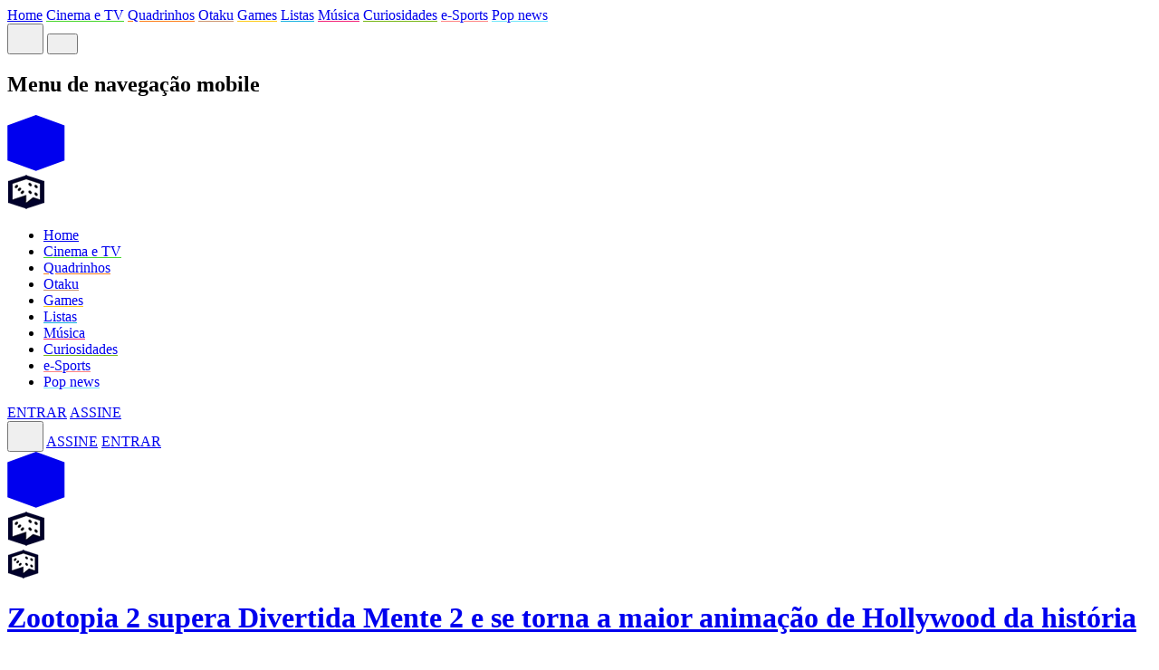

--- FILE ---
content_type: text/html; charset=UTF-8
request_url: https://www.einerd.com/
body_size: 31436
content:
<!DOCTYPE html>
<html lang="pt-BR">
<head>
<meta charset="UTF-8">
<meta name="viewport" content="width=device-width, initial-scale=1.0">


<noscript></noscript>    <script data-cfasync="false" data-no-defer="1" data-no-minify="1" data-no-optimize="1">var ewww_webp_supported=!1;function check_webp_feature(A,e){var w;e=void 0!==e?e:function(){},ewww_webp_supported?e(ewww_webp_supported):((w=new Image).onload=function(){ewww_webp_supported=0<w.width&&0<w.height,e&&e(ewww_webp_supported)},w.onerror=function(){e&&e(!1)},w.src="data:image/webp;base64,"+{alpha:"UklGRkoAAABXRUJQVlA4WAoAAAAQAAAAAAAAAAAAQUxQSAwAAAARBxAR/Q9ERP8DAABWUDggGAAAABQBAJ0BKgEAAQAAAP4AAA3AAP7mtQAAAA=="}[A])}check_webp_feature("alpha");</script><script data-cfasync="false" data-no-defer="1" data-no-minify="1" data-no-optimize="1">var Arrive=function(c,w){"use strict";if(c.MutationObserver&&"undefined"!=typeof HTMLElement){var r,a=0,u=(r=HTMLElement.prototype.matches||HTMLElement.prototype.webkitMatchesSelector||HTMLElement.prototype.mozMatchesSelector||HTMLElement.prototype.msMatchesSelector,{matchesSelector:function(e,t){return e instanceof HTMLElement&&r.call(e,t)},addMethod:function(e,t,r){var a=e[t];e[t]=function(){return r.length==arguments.length?r.apply(this,arguments):"function"==typeof a?a.apply(this,arguments):void 0}},callCallbacks:function(e,t){t&&t.options.onceOnly&&1==t.firedElems.length&&(e=[e[0]]);for(var r,a=0;r=e[a];a++)r&&r.callback&&r.callback.call(r.elem,r.elem);t&&t.options.onceOnly&&1==t.firedElems.length&&t.me.unbindEventWithSelectorAndCallback.call(t.target,t.selector,t.callback)},checkChildNodesRecursively:function(e,t,r,a){for(var i,n=0;i=e[n];n++)r(i,t,a)&&a.push({callback:t.callback,elem:i}),0<i.childNodes.length&&u.checkChildNodesRecursively(i.childNodes,t,r,a)},mergeArrays:function(e,t){var r,a={};for(r in e)e.hasOwnProperty(r)&&(a[r]=e[r]);for(r in t)t.hasOwnProperty(r)&&(a[r]=t[r]);return a},toElementsArray:function(e){return e=void 0!==e&&("number"!=typeof e.length||e===c)?[e]:e}}),e=(l.prototype.addEvent=function(e,t,r,a){a={target:e,selector:t,options:r,callback:a,firedElems:[]};return this._beforeAdding&&this._beforeAdding(a),this._eventsBucket.push(a),a},l.prototype.removeEvent=function(e){for(var t,r=this._eventsBucket.length-1;t=this._eventsBucket[r];r--)e(t)&&(this._beforeRemoving&&this._beforeRemoving(t),(t=this._eventsBucket.splice(r,1))&&t.length&&(t[0].callback=null))},l.prototype.beforeAdding=function(e){this._beforeAdding=e},l.prototype.beforeRemoving=function(e){this._beforeRemoving=e},l),t=function(i,n){var o=new e,l=this,s={fireOnAttributesModification:!1};return o.beforeAdding(function(t){var e=t.target;e!==c.document&&e!==c||(e=document.getElementsByTagName("html")[0]);var r=new MutationObserver(function(e){n.call(this,e,t)}),a=i(t.options);r.observe(e,a),t.observer=r,t.me=l}),o.beforeRemoving(function(e){e.observer.disconnect()}),this.bindEvent=function(e,t,r){t=u.mergeArrays(s,t);for(var a=u.toElementsArray(this),i=0;i<a.length;i++)o.addEvent(a[i],e,t,r)},this.unbindEvent=function(){var r=u.toElementsArray(this);o.removeEvent(function(e){for(var t=0;t<r.length;t++)if(this===w||e.target===r[t])return!0;return!1})},this.unbindEventWithSelectorOrCallback=function(r){var a=u.toElementsArray(this),i=r,e="function"==typeof r?function(e){for(var t=0;t<a.length;t++)if((this===w||e.target===a[t])&&e.callback===i)return!0;return!1}:function(e){for(var t=0;t<a.length;t++)if((this===w||e.target===a[t])&&e.selector===r)return!0;return!1};o.removeEvent(e)},this.unbindEventWithSelectorAndCallback=function(r,a){var i=u.toElementsArray(this);o.removeEvent(function(e){for(var t=0;t<i.length;t++)if((this===w||e.target===i[t])&&e.selector===r&&e.callback===a)return!0;return!1})},this},i=new function(){var s={fireOnAttributesModification:!1,onceOnly:!1,existing:!1};function n(e,t,r){return!(!u.matchesSelector(e,t.selector)||(e._id===w&&(e._id=a++),-1!=t.firedElems.indexOf(e._id)))&&(t.firedElems.push(e._id),!0)}var c=(i=new t(function(e){var t={attributes:!1,childList:!0,subtree:!0};return e.fireOnAttributesModification&&(t.attributes=!0),t},function(e,i){e.forEach(function(e){var t=e.addedNodes,r=e.target,a=[];null!==t&&0<t.length?u.checkChildNodesRecursively(t,i,n,a):"attributes"===e.type&&n(r,i)&&a.push({callback:i.callback,elem:r}),u.callCallbacks(a,i)})})).bindEvent;return i.bindEvent=function(e,t,r){t=void 0===r?(r=t,s):u.mergeArrays(s,t);var a=u.toElementsArray(this);if(t.existing){for(var i=[],n=0;n<a.length;n++)for(var o=a[n].querySelectorAll(e),l=0;l<o.length;l++)i.push({callback:r,elem:o[l]});if(t.onceOnly&&i.length)return r.call(i[0].elem,i[0].elem);setTimeout(u.callCallbacks,1,i)}c.call(this,e,t,r)},i},o=new function(){var a={};function i(e,t){return u.matchesSelector(e,t.selector)}var n=(o=new t(function(){return{childList:!0,subtree:!0}},function(e,r){e.forEach(function(e){var t=e.removedNodes,e=[];null!==t&&0<t.length&&u.checkChildNodesRecursively(t,r,i,e),u.callCallbacks(e,r)})})).bindEvent;return o.bindEvent=function(e,t,r){t=void 0===r?(r=t,a):u.mergeArrays(a,t),n.call(this,e,t,r)},o};d(HTMLElement.prototype),d(NodeList.prototype),d(HTMLCollection.prototype),d(HTMLDocument.prototype),d(Window.prototype);var n={};return s(i,n,"unbindAllArrive"),s(o,n,"unbindAllLeave"),n}function l(){this._eventsBucket=[],this._beforeAdding=null,this._beforeRemoving=null}function s(e,t,r){u.addMethod(t,r,e.unbindEvent),u.addMethod(t,r,e.unbindEventWithSelectorOrCallback),u.addMethod(t,r,e.unbindEventWithSelectorAndCallback)}function d(e){e.arrive=i.bindEvent,s(i,e,"unbindArrive"),e.leave=o.bindEvent,s(o,e,"unbindLeave")}}(window,void 0),ewww_webp_supported=!1;function check_webp_feature(e,t){var r;ewww_webp_supported?t(ewww_webp_supported):((r=new Image).onload=function(){ewww_webp_supported=0<r.width&&0<r.height,t(ewww_webp_supported)},r.onerror=function(){t(!1)},r.src="data:image/webp;base64,"+{alpha:"UklGRkoAAABXRUJQVlA4WAoAAAAQAAAAAAAAAAAAQUxQSAwAAAARBxAR/Q9ERP8DAABWUDggGAAAABQBAJ0BKgEAAQAAAP4AAA3AAP7mtQAAAA==",animation:"UklGRlIAAABXRUJQVlA4WAoAAAASAAAAAAAAAAAAQU5JTQYAAAD/////AABBTk1GJgAAAAAAAAAAAAAAAAAAAGQAAABWUDhMDQAAAC8AAAAQBxAREYiI/gcA"}[e])}function ewwwLoadImages(e){if(e){for(var t=document.querySelectorAll(".batch-image img, .image-wrapper a, .ngg-pro-masonry-item a, .ngg-galleria-offscreen-seo-wrapper a"),r=0,a=t.length;r<a;r++)ewwwAttr(t[r],"data-src",t[r].getAttribute("data-webp")),ewwwAttr(t[r],"data-thumbnail",t[r].getAttribute("data-webp-thumbnail"));for(var i=document.querySelectorAll("div.woocommerce-product-gallery__image"),r=0,a=i.length;r<a;r++)ewwwAttr(i[r],"data-thumb",i[r].getAttribute("data-webp-thumb"))}for(var n=document.querySelectorAll("video"),r=0,a=n.length;r<a;r++)ewwwAttr(n[r],"poster",e?n[r].getAttribute("data-poster-webp"):n[r].getAttribute("data-poster-image"));for(var o,l=document.querySelectorAll("img.ewww_webp_lazy_load"),r=0,a=l.length;r<a;r++)e&&(ewwwAttr(l[r],"data-lazy-srcset",l[r].getAttribute("data-lazy-srcset-webp")),ewwwAttr(l[r],"data-srcset",l[r].getAttribute("data-srcset-webp")),ewwwAttr(l[r],"data-lazy-src",l[r].getAttribute("data-lazy-src-webp")),ewwwAttr(l[r],"data-src",l[r].getAttribute("data-src-webp")),ewwwAttr(l[r],"data-orig-file",l[r].getAttribute("data-webp-orig-file")),ewwwAttr(l[r],"data-medium-file",l[r].getAttribute("data-webp-medium-file")),ewwwAttr(l[r],"data-large-file",l[r].getAttribute("data-webp-large-file")),null!=(o=l[r].getAttribute("srcset"))&&!1!==o&&o.includes("R0lGOD")&&ewwwAttr(l[r],"src",l[r].getAttribute("data-lazy-src-webp"))),l[r].className=l[r].className.replace(/\bewww_webp_lazy_load\b/,"");for(var s=document.querySelectorAll(".ewww_webp"),r=0,a=s.length;r<a;r++)e?(ewwwAttr(s[r],"srcset",s[r].getAttribute("data-srcset-webp")),ewwwAttr(s[r],"src",s[r].getAttribute("data-src-webp")),ewwwAttr(s[r],"data-orig-file",s[r].getAttribute("data-webp-orig-file")),ewwwAttr(s[r],"data-medium-file",s[r].getAttribute("data-webp-medium-file")),ewwwAttr(s[r],"data-large-file",s[r].getAttribute("data-webp-large-file")),ewwwAttr(s[r],"data-large_image",s[r].getAttribute("data-webp-large_image")),ewwwAttr(s[r],"data-src",s[r].getAttribute("data-webp-src"))):(ewwwAttr(s[r],"srcset",s[r].getAttribute("data-srcset-img")),ewwwAttr(s[r],"src",s[r].getAttribute("data-src-img"))),s[r].className=s[r].className.replace(/\bewww_webp\b/,"ewww_webp_loaded");window.jQuery&&jQuery.fn.isotope&&jQuery.fn.imagesLoaded&&(jQuery(".fusion-posts-container-infinite").imagesLoaded(function(){jQuery(".fusion-posts-container-infinite").hasClass("isotope")&&jQuery(".fusion-posts-container-infinite").isotope()}),jQuery(".fusion-portfolio:not(.fusion-recent-works) .fusion-portfolio-wrapper").imagesLoaded(function(){jQuery(".fusion-portfolio:not(.fusion-recent-works) .fusion-portfolio-wrapper").isotope()}))}function ewwwWebPInit(e){ewwwLoadImages(e),ewwwNggLoadGalleries(e),document.arrive(".ewww_webp",function(){ewwwLoadImages(e)}),document.arrive(".ewww_webp_lazy_load",function(){ewwwLoadImages(e)}),document.arrive("videos",function(){ewwwLoadImages(e)}),"loading"==document.readyState?document.addEventListener("DOMContentLoaded",ewwwJSONParserInit):("undefined"!=typeof galleries&&ewwwNggParseGalleries(e),ewwwWooParseVariations(e))}function ewwwAttr(e,t,r){null!=r&&!1!==r&&e.setAttribute(t,r)}function ewwwJSONParserInit(){"undefined"!=typeof galleries&&check_webp_feature("alpha",ewwwNggParseGalleries),check_webp_feature("alpha",ewwwWooParseVariations)}function ewwwWooParseVariations(e){if(e)for(var t=document.querySelectorAll("form.variations_form"),r=0,a=t.length;r<a;r++){var i=t[r].getAttribute("data-product_variations"),n=!1;try{for(var o in i=JSON.parse(i))void 0!==i[o]&&void 0!==i[o].image&&(void 0!==i[o].image.src_webp&&(i[o].image.src=i[o].image.src_webp,n=!0),void 0!==i[o].image.srcset_webp&&(i[o].image.srcset=i[o].image.srcset_webp,n=!0),void 0!==i[o].image.full_src_webp&&(i[o].image.full_src=i[o].image.full_src_webp,n=!0),void 0!==i[o].image.gallery_thumbnail_src_webp&&(i[o].image.gallery_thumbnail_src=i[o].image.gallery_thumbnail_src_webp,n=!0),void 0!==i[o].image.thumb_src_webp&&(i[o].image.thumb_src=i[o].image.thumb_src_webp,n=!0));n&&ewwwAttr(t[r],"data-product_variations",JSON.stringify(i))}catch(e){}}}function ewwwNggParseGalleries(e){if(e)for(var t in galleries){var r=galleries[t];galleries[t].images_list=ewwwNggParseImageList(r.images_list)}}function ewwwNggLoadGalleries(e){e&&document.addEventListener("ngg.galleria.themeadded",function(e,t){window.ngg_galleria._create_backup=window.ngg_galleria.create,window.ngg_galleria.create=function(e,t){var r=$(e).data("id");return galleries["gallery_"+r].images_list=ewwwNggParseImageList(galleries["gallery_"+r].images_list),window.ngg_galleria._create_backup(e,t)}})}function ewwwNggParseImageList(e){for(var t in e){var r=e[t];if(void 0!==r["image-webp"]&&(e[t].image=r["image-webp"],delete e[t]["image-webp"]),void 0!==r["thumb-webp"]&&(e[t].thumb=r["thumb-webp"],delete e[t]["thumb-webp"]),void 0!==r.full_image_webp&&(e[t].full_image=r.full_image_webp,delete e[t].full_image_webp),void 0!==r.srcsets)for(var a in r.srcsets)nggSrcset=r.srcsets[a],void 0!==r.srcsets[a+"-webp"]&&(e[t].srcsets[a]=r.srcsets[a+"-webp"],delete e[t].srcsets[a+"-webp"]);if(void 0!==r.full_srcsets)for(var i in r.full_srcsets)nggFSrcset=r.full_srcsets[i],void 0!==r.full_srcsets[i+"-webp"]&&(e[t].full_srcsets[i]=r.full_srcsets[i+"-webp"],delete e[t].full_srcsets[i+"-webp"])}return e}check_webp_feature("alpha",ewwwWebPInit);</script><meta name='robots' content='index, follow, max-image-preview:large, max-snippet:-1, max-video-preview:-1'/>
<style>img:is([sizes="auto" i], [sizes^="auto," i]){contain-intrinsic-size:3000px 1500px}</style>
<title>O portal do multiverso Nerd. Filmes, Séries, Animes, Jogos e Notícias Pop | Ei Nerd</title>
<meta name="description" content="Notícias e lançamentos diários do universo Nerd. Acompanhe críticas, guias e tudo sobre Filmes, Séries, Animes, HQs e Games no maior portal de Cultura Pop do Brasil"/>
<link rel="canonical" href="https://www.einerd.com/"/>
<link rel="next" href="https://www.einerd.com/page/2/"/>
<meta property="og:locale" content="pt_BR"/>
<meta property="og:type" content="website"/>
<meta property="og:title" content="Ei Nerd"/>
<meta property="og:description" content="Notícias e lançamentos diários do universo Nerd. Acompanhe críticas, guias e tudo sobre Filmes, Séries, Animes, HQs e Games no maior portal de Cultura Pop do Brasil"/>
<meta property="og:url" content="https://www.einerd.com/"/>
<meta property="og:site_name" content="Ei Nerd"/>
<meta property="og:image" content="https://www.einerd.com/wp-content/uploads/2015/12/cropped-ei-nerd-logo-dado.png"/>
<meta property="og:image:width" content="512"/>
<meta property="og:image:height" content="512"/>
<meta property="og:image:type" content="image/png"/>
<meta name="twitter:card" content="summary_large_image"/>
<meta name="twitter:site" content="@Ei_Nerd"/>
<script>(function(w,d,s,l,i){w[l]=w[l]||[];w[l].push({'gtm.start':
new Date().getTime(),event:'gtm.js'});var f=d.getElementsByTagName(s)[0],a
j=d.createElement(s),dl=l!='dataLayer'?'&l='+l:'';j.async=true;j.src=
'https://www.googletagmanager.com/gtm.js?id='+i+dl;f.parentNode.insertBefore(j,f);
})(window,document,'script','dataLayer','GTM-5G4D7V7');</script>
<style id='classic-theme-styles-inline-css'>.wp-block-button__link{color:#fff;background-color:#32373c;border-radius:9999px;box-shadow:none;text-decoration:none;padding:calc(.667em + 2px) calc(1.333em + 2px);font-size:1.125em}.wp-block-file__button{background:#32373c;color:#fff;text-decoration:none}</style>
<style id='global-styles-inline-css'>:root{--wp--preset--aspect-ratio--square:1;--wp--preset--aspect-ratio--4-3:4/3;--wp--preset--aspect-ratio--3-4:3/4;--wp--preset--aspect-ratio--3-2:3/2;--wp--preset--aspect-ratio--2-3:2/3;--wp--preset--aspect-ratio--16-9:16/9;--wp--preset--aspect-ratio--9-16:9/16;--wp--preset--color--black:#000000;--wp--preset--color--cyan-bluish-gray:#abb8c3;--wp--preset--color--white:#ffffff;--wp--preset--color--pale-pink:#f78da7;--wp--preset--color--vivid-red:#cf2e2e;--wp--preset--color--luminous-vivid-orange:#ff6900;--wp--preset--color--luminous-vivid-amber:#fcb900;--wp--preset--color--light-green-cyan:#7bdcb5;--wp--preset--color--vivid-green-cyan:#00d084;--wp--preset--color--pale-cyan-blue:#8ed1fc;--wp--preset--color--vivid-cyan-blue:#0693e3;--wp--preset--color--vivid-purple:#9b51e0;--wp--preset--gradient--vivid-cyan-blue-to-vivid-purple:linear-gradient(135deg,rgba(6,147,227,1) 0%,rgb(155,81,224) 100%);--wp--preset--gradient--light-green-cyan-to-vivid-green-cyan:linear-gradient(135deg,rgb(122,220,180) 0%,rgb(0,208,130) 100%);--wp--preset--gradient--luminous-vivid-amber-to-luminous-vivid-orange:linear-gradient(135deg,rgba(252,185,0,1) 0%,rgba(255,105,0,1) 100%);--wp--preset--gradient--luminous-vivid-orange-to-vivid-red:linear-gradient(135deg,rgba(255,105,0,1) 0%,rgb(207,46,46) 100%);--wp--preset--gradient--very-light-gray-to-cyan-bluish-gray:linear-gradient(135deg,rgb(238,238,238) 0%,rgb(169,184,195) 100%);--wp--preset--gradient--cool-to-warm-spectrum:linear-gradient(135deg,rgb(74,234,220) 0%,rgb(151,120,209) 20%,rgb(207,42,186) 40%,rgb(238,44,130) 60%,rgb(251,105,98) 80%,rgb(254,248,76) 100%);--wp--preset--gradient--blush-light-purple:linear-gradient(135deg,rgb(255,206,236) 0%,rgb(152,150,240) 100%);--wp--preset--gradient--blush-bordeaux:linear-gradient(135deg,rgb(254,205,165) 0%,rgb(254,45,45) 50%,rgb(107,0,62) 100%);--wp--preset--gradient--luminous-dusk:linear-gradient(135deg,rgb(255,203,112) 0%,rgb(199,81,192) 50%,rgb(65,88,208) 100%);--wp--preset--gradient--pale-ocean:linear-gradient(135deg,rgb(255,245,203) 0%,rgb(182,227,212) 50%,rgb(51,167,181) 100%);--wp--preset--gradient--electric-grass:linear-gradient(135deg,rgb(202,248,128) 0%,rgb(113,206,126) 100%);--wp--preset--gradient--midnight:linear-gradient(135deg,rgb(2,3,129) 0%,rgb(40,116,252) 100%);--wp--preset--font-size--small:13px;--wp--preset--font-size--medium:20px;--wp--preset--font-size--large:36px;--wp--preset--font-size--x-large:42px;--wp--preset--spacing--20:0.44rem;--wp--preset--spacing--30:0.67rem;--wp--preset--spacing--40:1rem;--wp--preset--spacing--50:1.5rem;--wp--preset--spacing--60:2.25rem;--wp--preset--spacing--70:3.38rem;--wp--preset--spacing--80:5.06rem;--wp--preset--shadow--natural:6px 6px 9px rgba(0, 0, 0, 0.2);--wp--preset--shadow--deep:12px 12px 50px rgba(0, 0, 0, 0.4);--wp--preset--shadow--sharp:6px 6px 0px rgba(0, 0, 0, 0.2);--wp--preset--shadow--outlined:6px 6px 0px -3px rgba(255, 255, 255, 1), 6px 6px rgba(0, 0, 0, 1);--wp--preset--shadow--crisp:6px 6px 0px rgba(0, 0, 0, 1);}:where(.is-layout-flex){gap:0.5em;}:where(.is-layout-grid){gap:0.5em;}body .is-layout-flex{display:flex;}.is-layout-flex{flex-wrap:wrap;align-items:center;}.is-layout-flex > :is(*, div){margin:0;}body .is-layout-grid{display:grid;}.is-layout-grid > :is(*, div){margin:0;}:where(.wp-block-columns.is-layout-flex){gap:2em;}:where(.wp-block-columns.is-layout-grid){gap:2em;}:where(.wp-block-post-template.is-layout-flex){gap:1.25em;}:where(.wp-block-post-template.is-layout-grid){gap:1.25em;}.has-black-color{color:var(--wp--preset--color--black) !important;}.has-cyan-bluish-gray-color{color:var(--wp--preset--color--cyan-bluish-gray) !important;}.has-white-color{color:var(--wp--preset--color--white) !important;}.has-pale-pink-color{color:var(--wp--preset--color--pale-pink) !important;}.has-vivid-red-color{color:var(--wp--preset--color--vivid-red) !important;}.has-luminous-vivid-orange-color{color:var(--wp--preset--color--luminous-vivid-orange) !important;}.has-luminous-vivid-amber-color{color:var(--wp--preset--color--luminous-vivid-amber) !important;}.has-light-green-cyan-color{color:var(--wp--preset--color--light-green-cyan) !important;}.has-vivid-green-cyan-color{color:var(--wp--preset--color--vivid-green-cyan) !important;}.has-pale-cyan-blue-color{color:var(--wp--preset--color--pale-cyan-blue) !important;}.has-vivid-cyan-blue-color{color:var(--wp--preset--color--vivid-cyan-blue) !important;}.has-vivid-purple-color{color:var(--wp--preset--color--vivid-purple) !important;}.has-black-background-color{background-color:var(--wp--preset--color--black) !important;}.has-cyan-bluish-gray-background-color{background-color:var(--wp--preset--color--cyan-bluish-gray) !important;}.has-white-background-color{background-color:var(--wp--preset--color--white) !important;}.has-pale-pink-background-color{background-color:var(--wp--preset--color--pale-pink) !important;}.has-vivid-red-background-color{background-color:var(--wp--preset--color--vivid-red) !important;}.has-luminous-vivid-orange-background-color{background-color:var(--wp--preset--color--luminous-vivid-orange) !important;}.has-luminous-vivid-amber-background-color{background-color:var(--wp--preset--color--luminous-vivid-amber) !important;}.has-light-green-cyan-background-color{background-color:var(--wp--preset--color--light-green-cyan) !important;}.has-vivid-green-cyan-background-color{background-color:var(--wp--preset--color--vivid-green-cyan) !important;}.has-pale-cyan-blue-background-color{background-color:var(--wp--preset--color--pale-cyan-blue) !important;}.has-vivid-cyan-blue-background-color{background-color:var(--wp--preset--color--vivid-cyan-blue) !important;}.has-vivid-purple-background-color{background-color:var(--wp--preset--color--vivid-purple) !important;}.has-black-border-color{border-color:var(--wp--preset--color--black) !important;}.has-cyan-bluish-gray-border-color{border-color:var(--wp--preset--color--cyan-bluish-gray) !important;}.has-white-border-color{border-color:var(--wp--preset--color--white) !important;}.has-pale-pink-border-color{border-color:var(--wp--preset--color--pale-pink) !important;}.has-vivid-red-border-color{border-color:var(--wp--preset--color--vivid-red) !important;}.has-luminous-vivid-orange-border-color{border-color:var(--wp--preset--color--luminous-vivid-orange) !important;}.has-luminous-vivid-amber-border-color{border-color:var(--wp--preset--color--luminous-vivid-amber) !important;}.has-light-green-cyan-border-color{border-color:var(--wp--preset--color--light-green-cyan) !important;}.has-vivid-green-cyan-border-color{border-color:var(--wp--preset--color--vivid-green-cyan) !important;}.has-pale-cyan-blue-border-color{border-color:var(--wp--preset--color--pale-cyan-blue) !important;}.has-vivid-cyan-blue-border-color{border-color:var(--wp--preset--color--vivid-cyan-blue) !important;}.has-vivid-purple-border-color{border-color:var(--wp--preset--color--vivid-purple) !important;}.has-vivid-cyan-blue-to-vivid-purple-gradient-background{background:var(--wp--preset--gradient--vivid-cyan-blue-to-vivid-purple) !important;}.has-light-green-cyan-to-vivid-green-cyan-gradient-background{background:var(--wp--preset--gradient--light-green-cyan-to-vivid-green-cyan) !important;}.has-luminous-vivid-amber-to-luminous-vivid-orange-gradient-background{background:var(--wp--preset--gradient--luminous-vivid-amber-to-luminous-vivid-orange) !important;}.has-luminous-vivid-orange-to-vivid-red-gradient-background{background:var(--wp--preset--gradient--luminous-vivid-orange-to-vivid-red) !important;}.has-very-light-gray-to-cyan-bluish-gray-gradient-background{background:var(--wp--preset--gradient--very-light-gray-to-cyan-bluish-gray) !important;}.has-cool-to-warm-spectrum-gradient-background{background:var(--wp--preset--gradient--cool-to-warm-spectrum) !important;}.has-blush-light-purple-gradient-background{background:var(--wp--preset--gradient--blush-light-purple) !important;}.has-blush-bordeaux-gradient-background{background:var(--wp--preset--gradient--blush-bordeaux) !important;}.has-luminous-dusk-gradient-background{background:var(--wp--preset--gradient--luminous-dusk) !important;}.has-pale-ocean-gradient-background{background:var(--wp--preset--gradient--pale-ocean) !important;}.has-electric-grass-gradient-background{background:var(--wp--preset--gradient--electric-grass) !important;}.has-midnight-gradient-background{background:var(--wp--preset--gradient--midnight) !important;}.has-small-font-size{font-size:var(--wp--preset--font-size--small) !important;}.has-medium-font-size{font-size:var(--wp--preset--font-size--medium) !important;}.has-large-font-size{font-size:var(--wp--preset--font-size--large) !important;}.has-x-large-font-size{font-size:var(--wp--preset--font-size--x-large) !important;}:where(.wp-block-post-template.is-layout-flex){gap:1.25em;}:where(.wp-block-post-template.is-layout-grid){gap:1.25em;}:where(.wp-block-columns.is-layout-flex){gap:2em;}:where(.wp-block-columns.is-layout-grid){gap:2em;}:root :where(.wp-block-pullquote){font-size:1.5em;line-height:1.6;}</style>
<link rel="stylesheet" type="text/css" href="//www.einerd.com/wp-content/cache/wpfc-minified/dgt1np1l/9khz8.css" media="all"/>
<style>a.cld-like-dislike-trigger{color:#0000eb;}</style>
<script type="application/ld+json">[{"@context":"http:\/\/schema.org\/","@type":"WPHeader","url":"https:\/\/www.einerd.com","headline":"Ei Nerd","description":"Notícias e lançamentos diários do universo Nerd. Acompanhe críticas, guias e tudo sobre Filmes, Séries, Animes, HQs e..."},{"@context":"http:\/\/schema.org\/","@type":"WPFooter","url":"https:\/\/www.einerd.com","headline":"Ei Nerd","description":"Notícias e lançamentos diários do universo Nerd. Acompanhe críticas, guias e tudo sobre Filmes, Séries, Animes, HQs e..."}]</script>
<script type="application/ld+json">{"@context":"http:\/\/schema.org\/","@type":"Blog","headline":"Ei Nerd","description":"Notícias e lançamentos diários do universo Nerd. Acompanhe críticas, guias e tudo sobre Filmes, Séries, Animes, HQs e Games no maior portal de Cultura Pop do Brasil","url":"https:\/\/www.einerd.com","blogPost":[{"@context":"https:\/\/schema.org\/","@type":"BlogPosting","mainEntityOfPage":{"@type":"WebPage","@id":"https:\/\/www.einerd.com\/zootopia-2-maior-bilheteria-animacao-historia-hollywood-recorde\/"},"url":"https:\/\/www.einerd.com\/zootopia-2-maior-bilheteria-animacao-historia-hollywood-recorde\/","headline":"Zootopia 2 supera Divertida Mente 2 e se torna a maior animação de Hollywood da história","datePublished":"2026-01-18T22:00:00-03:00","dateModified":"2026-01-18T19:12:01-03:00","publisher":{"@type":"Organization","@id":"https:\/\/www.einerd.com\/#organization","name":"Ei Nerd","logo":{"@type":"ImageObject","url":"","width":600,"height":60}},"image":{"@type":"ImageObject","url":"https:\/\/www.einerd.com\/wp-content\/uploads\/2025\/12\/Zootopia-2-novamente.jpg","width":1920,"height":1080},"articleSection":"Cinema e TV","keywords":"Animação, Cinema, Disney, Divertida Mente 2, Zootopia 2","description":"O trono das animações tem um novo dono. 'Zootopia 2' atingiu a impressionante marca de US$ 1,7 bilhão em bilheteria global, ultrapassando oficialmente o fenômeno de 2024, 'Divertida Mente 2' (que arrecadou US$ 1,69 bilhão). Com esses números, a sequência da Disney se consagra como o filme de animação","author":{"@type":"Person","name":"William Prado","url":"https:\/\/www.einerd.com\/autor\/william\/","image":{"@type":"ImageObject","url":"https:\/\/secure.gravatar.com\/avatar\/041bbbde6fe1a305f11e7bc23757de2791916c5329b37665f245f0aa063fc008?s=96&d=mm&r=g","height":96,"width":96}},"commentCount":"0"},{"@context":"https:\/\/schema.org\/","@type":"BlogPosting","mainEntityOfPage":{"@type":"WebPage","@id":"https:\/\/www.einerd.com\/detalhe-insano-anime-jujutsu-kaisen-diferenciado\/"},"url":"https:\/\/www.einerd.com\/detalhe-insano-anime-jujutsu-kaisen-diferenciado\/","headline":"Detalhe impressionante mostra como o anime de 'Jujutsu Kaisen' está em outro nível","datePublished":"2026-01-18T21:00:00-03:00","dateModified":"2026-01-18T18:59:07-03:00","publisher":{"@type":"Organization","@id":"https:\/\/www.einerd.com\/#organization","name":"Ei Nerd","logo":{"@type":"ImageObject","url":"","width":600,"height":60}},"image":{"@type":"ImageObject","url":"https:\/\/www.einerd.com\/wp-content\/uploads\/2026\/01\/Jujutsu-Kaisen-Naoya-Zenin-Anime-696x392-1.jpg","width":696,"height":392},"articleSection":"Destaques","keywords":"Anime, Jujutsu Kaisen, Mangá, otaku","description":"Desde o começo, ‘Jujutsu Kaisen’ deixou claro que não era só mais um shonen bonito. A primeira temporada já entregava momentos icônicos de animação, como o Vazio Roxo do Gojo e sua surra no Sukuna logo no episódio inicial e as lutas insanas contra o Mahito. Tudo isso já","author":{"@type":"Person","name":"Luiz Gustavo Gonçalves","url":"https:\/\/www.einerd.com\/autor\/luizgustavogoncalves\/","image":{"@type":"ImageObject","url":"https:\/\/secure.gravatar.com\/avatar\/f365661ad5dcdb1b79b0dbf07e8e17d12cc17dd34fce261bb2d08601a66a5f32?s=96&d=mm&r=g","height":96,"width":96}},"commentCount":"0"},{"@context":"https:\/\/schema.org\/","@type":"BlogPosting","mainEntityOfPage":{"@type":"WebPage","@id":"https:\/\/www.einerd.com\/sophie-turner-tomb-raider-treino-problema-saude-lara-croft\/"},"url":"https:\/\/www.einerd.com\/sophie-turner-tomb-raider-treino-problema-saude-lara-croft\/","headline":"Sophie Turner descobre problema crônico de saúde após treino insano para Tomb Raider","datePublished":"2026-01-18T20:00:00-03:00","dateModified":"2026-01-18T18:33:52-03:00","publisher":{"@type":"Organization","@id":"https:\/\/www.einerd.com\/#organization","name":"Ei Nerd","logo":{"@type":"ImageObject","url":"","width":600,"height":60}},"image":{"@type":"ImageObject","url":"https:\/\/www.einerd.com\/wp-content\/uploads\/2026\/01\/Lara-Croft.jpg","width":1200,"height":675},"articleSection":"Cinema e TV","keywords":"Amazon Prime Video, Game of Thrones, Lara Croft, Phoebe Waller-Bridge, Séries, Sophie Turner, Tomb Raider","description":"Encarnar um ícone dos games não é tarefa fácil. Sophie Turner, de 29 anos, revelou em entrevista ao 'The Julia Cunningham Show' que sua preparação para viver Lara Croft tem sido brutal. A atriz está treinando oito horas por dia, cinco dias por semana, desde fevereiro do ano passado.","author":{"@type":"Person","name":"William Prado","url":"https:\/\/www.einerd.com\/autor\/william\/","image":{"@type":"ImageObject","url":"https:\/\/secure.gravatar.com\/avatar\/041bbbde6fe1a305f11e7bc23757de2791916c5329b37665f245f0aa063fc008?s=96&d=mm&r=g","height":96,"width":96}},"commentCount":"0"},{"@context":"https:\/\/schema.org\/","@type":"BlogPosting","mainEntityOfPage":{"@type":"WebPage","@id":"https:\/\/www.einerd.com\/ben-affleck-vomitava-cena-final-armageddon-intoxicacao-alimentar\/"},"url":"https:\/\/www.einerd.com\/ben-affleck-vomitava-cena-final-armageddon-intoxicacao-alimentar\/","headline":"Ben Affleck revela que estava \"vomitando entre as tomadas\" na cena mais triste de Armageddon","datePublished":"2026-01-18T19:00:00-03:00","dateModified":"2026-01-18T18:23:42-03:00","publisher":{"@type":"Organization","@id":"https:\/\/www.einerd.com\/#organization","name":"Ei Nerd","logo":{"@type":"ImageObject","url":"","width":600,"height":60}},"image":{"@type":"ImageObject","url":"https:\/\/www.einerd.com\/wp-content\/uploads\/2026\/01\/GettyImages-2256159996.jpg","width":2000,"height":1334},"articleSection":"Cinema e TV","keywords":"armageddon, bastidores, Ben Affleck, bruce willis, Cinema, Curiosidades, Michael Bay","description":"Se você já chorou assistindo ao final de Armageddon (1998), saiba que as lágrimas de Ben Affleck naquela cena não eram apenas emoção, mas também um esforço hercúleo para não passar mal na frente das câmeras. O clássico filme-catástrofe de Michael Bay é lembrado pelas explosões e pela trilha","author":{"@type":"Person","name":"William Prado","url":"https:\/\/www.einerd.com\/autor\/william\/","image":{"@type":"ImageObject","url":"https:\/\/secure.gravatar.com\/avatar\/041bbbde6fe1a305f11e7bc23757de2791916c5329b37665f245f0aa063fc008?s=96&d=mm&r=g","height":96,"width":96}},"commentCount":"0"},{"@context":"https:\/\/schema.org\/","@type":"BlogPosting","mainEntityOfPage":{"@type":"WebPage","@id":"https:\/\/www.einerd.com\/jennifer-lawrence-tarantino-papel-sharon-tate-internet-feia\/"},"url":"https:\/\/www.einerd.com\/jennifer-lawrence-tarantino-papel-sharon-tate-internet-feia\/","headline":"\"Não sou bonita o bastante\": Jennifer Lawrence diz que perdeu papel de Tarantino por ser chamada de feia","datePublished":"2026-01-18T18:00:00-03:00","dateModified":"2026-01-18T16:47:51-03:00","publisher":{"@type":"Organization","@id":"https:\/\/www.einerd.com\/#organization","name":"Ei Nerd","logo":{"@type":"ImageObject","url":"","width":600,"height":60}},"image":{"@type":"ImageObject","url":"https:\/\/www.einerd.com\/wp-content\/uploads\/2026\/01\/GettyImages-2249525018.jpg","width":2000,"height":1600},"articleSection":"Cinema e TV","keywords":"Era uma vez em Hollywood, Jennifer Lawrence, Margot Robbie, polêmica, Quentin Tarantino, Sharon Tate","description":"Jennifer Lawrence tem um Oscar na estante, protagonizou franquias bilionárias como Jogos Vorazes e X-Men, e é rosto da Dior. Ainda assim, para a internet (e para a família de uma vítima real), isso não foi suficiente para garantir a ela um papel em \"Era Uma Vez em... Hollywood\".","author":{"@type":"Person","name":"William Prado","url":"https:\/\/www.einerd.com\/autor\/william\/","image":{"@type":"ImageObject","url":"https:\/\/secure.gravatar.com\/avatar\/041bbbde6fe1a305f11e7bc23757de2791916c5329b37665f245f0aa063fc008?s=96&d=mm&r=g","height":96,"width":96}},"commentCount":"0"},{"@context":"https:\/\/schema.org\/","@type":"BlogPosting","mainEntityOfPage":{"@type":"WebPage","@id":"https:\/\/www.einerd.com\/the-madison-serie-yellowstone-michelle-pfeiffer-kurt-russell-data-estreia\/"},"url":"https:\/\/www.einerd.com\/the-madison-serie-yellowstone-michelle-pfeiffer-kurt-russell-data-estreia\/","headline":" O Universo Yellowstone não para: ‘The Madison’, com Michelle Pfeiffer e Kurt Russell, ganha data de...","datePublished":"2026-01-18T17:00:00-03:00","dateModified":"2026-01-18T16:29:47-03:00","publisher":{"@type":"Organization","@id":"https:\/\/www.einerd.com\/#organization","name":"Ei Nerd","logo":{"@type":"ImageObject","url":"","width":600,"height":60}},"image":{"@type":"ImageObject","url":"https:\/\/www.einerd.com\/wp-content\/uploads\/2026\/01\/The-Madison.webp","width":2000,"height":1126},"articleSection":"Cinema e TV","keywords":"Kurt Russell, Michelle Pfeiffer, Paramount+, Séries, Taylor Sheridan, The Madison, Yellowstone","description":"O império de Taylor Sheridan continua a crescer em ritmo acelerado. A Paramount+ confirmou oficialmente a data de estreia de 'The Madison', a nova série derivada do universo de 'Yellowstone'. O drama neo-western chegará ao serviço de streaming no dia 14 de março de 2026. Junto com o anúncio,","author":{"@type":"Person","name":"William Prado","url":"https:\/\/www.einerd.com\/autor\/william\/","image":{"@type":"ImageObject","url":"https:\/\/secure.gravatar.com\/avatar\/041bbbde6fe1a305f11e7bc23757de2791916c5329b37665f245f0aa063fc008?s=96&d=mm&r=g","height":96,"width":96}},"commentCount":"0"},{"@context":"https:\/\/schema.org\/","@type":"BlogPosting","mainEntityOfPage":{"@type":"WebPage","@id":"https:\/\/www.einerd.com\/deadpool-samurai-manga-retorno-hiato-crossover-worlds-end-harem\/"},"url":"https:\/\/www.einerd.com\/deadpool-samurai-manga-retorno-hiato-crossover-worlds-end-harem\/","headline":"Deadpool pede desculpas ao fãs após hiato do mangá","datePublished":"2026-01-18T16:00:00-03:00","dateModified":"2026-01-18T14:31:11-03:00","publisher":{"@type":"Organization","@id":"https:\/\/www.einerd.com\/#organization","name":"Ei Nerd","logo":{"@type":"ImageObject","url":"","width":600,"height":60}},"image":{"@type":"ImageObject","url":"https:\/\/www.einerd.com\/wp-content\/uploads\/2026\/01\/upscalemedia-transformed-1-e1768756600553.webp","width":1860,"height":1125},"articleSection":"Destaques","keywords":"Deadpool, Jump, Mangá, Marvel, Shueisha, Wade Wilson, World's End Harem","description":"Deadpool finalmente está de volta ao mundo dos mangás, e como era de se esperar, ele não retornou de forma discreta. Após um hiato de um ano e três meses (ou 15 meses, como o próprio personagem faz questão de pontuar), a série 'Deadpool: Samurai' lançou um novo capítulo","author":{"@type":"Person","name":"William Prado","url":"https:\/\/www.einerd.com\/autor\/william\/","image":{"@type":"ImageObject","url":"https:\/\/secure.gravatar.com\/avatar\/041bbbde6fe1a305f11e7bc23757de2791916c5329b37665f245f0aa063fc008?s=96&d=mm&r=g","height":96,"width":96}},"commentCount":"0"},{"@context":"https:\/\/schema.org\/","@type":"BlogPosting","mainEntityOfPage":{"@type":"WebPage","@id":"https:\/\/www.einerd.com\/james-gunn-flash-grant-gustin-elliot-page-rumor-dcu\/"},"url":"https:\/\/www.einerd.com\/james-gunn-flash-grant-gustin-elliot-page-rumor-dcu\/","headline":"James Gunn responde fãs sobre Grant Gustin como Flash do DCU","datePublished":"2026-01-18T15:00:00-03:00","dateModified":"2026-01-18T13:39:55-03:00","publisher":{"@type":"Organization","@id":"https:\/\/www.einerd.com\/#organization","name":"Ei Nerd","logo":{"@type":"ImageObject","url":"","width":600,"height":60}},"image":{"@type":"ImageObject","url":"https:\/\/www.einerd.com\/wp-content\/uploads\/2026\/01\/Flash.jpg","width":1280,"height":720},"articleSection":"Cinema e TV","keywords":"dc studios, DCU, Elliot Page, grant gustin, James Gunn, rumor, The Flash, Threads","description":"James Gunn, co-CEO da DC Studios, continua sendo uma das poucas figuras de Hollywood que interage diretamente com o público para desmentir rumores em tempo real. Desta vez, o cineasta usou sua conta no Threads para responder a um ultimato de um fã envolvendo o futuro do Flash no","author":{"@type":"Person","name":"William Prado","url":"https:\/\/www.einerd.com\/autor\/william\/","image":{"@type":"ImageObject","url":"https:\/\/secure.gravatar.com\/avatar\/041bbbde6fe1a305f11e7bc23757de2791916c5329b37665f245f0aa063fc008?s=96&d=mm&r=g","height":96,"width":96}},"commentCount":"0"},{"@context":"https:\/\/schema.org\/","@type":"BlogPosting","mainEntityOfPage":{"@type":"WebPage","@id":"https:\/\/www.einerd.com\/trump-compra-titulos-netflix-warner-bros-discovery-acordo\/"},"url":"https:\/\/www.einerd.com\/trump-compra-titulos-netflix-warner-bros-discovery-acordo\/","headline":"Trump investiu US$ 1 milhão em títulos da Netflix e Warner dias após anúncio de fusão histórica","datePublished":"2026-01-18T14:00:00-03:00","dateModified":"2026-01-18T11:35:21-03:00","publisher":{"@type":"Organization","@id":"https:\/\/www.einerd.com\/#organization","name":"Ei Nerd","logo":{"@type":"ImageObject","url":"","width":600,"height":60}},"image":{"@type":"ImageObject","url":"https:\/\/www.einerd.com\/wp-content\/uploads\/2026\/01\/GettyImages-2250624395.jpg","width":2000,"height":1333},"articleSection":"Curiosidades","keywords":"Casa Branca, Donald Trump, Fusão, HBO Max, Mercado Financeiro, Netflix, Warner Bros Discovery, WBD","description":"Novos documentos de divulgação financeira liberados pela Casa Branca nesta sexta-feira mostram que o presidente Donald Trump adquiriu títulos de dívida (bonds) da Netflix e da Warner Bros. Discovery (WBD) em dezembro de 2025. As transações ocorreram nas duas semanas seguintes ao anúncio da proposta de aquisição dos estúdios","author":{"@type":"Person","name":"William Prado","url":"https:\/\/www.einerd.com\/autor\/william\/","image":{"@type":"ImageObject","url":"https:\/\/secure.gravatar.com\/avatar\/041bbbde6fe1a305f11e7bc23757de2791916c5329b37665f245f0aa063fc008?s=96&d=mm&r=g","height":96,"width":96}},"commentCount":"0"},{"@context":"https:\/\/schema.org\/","@type":"BlogPosting","mainEntityOfPage":{"@type":"WebPage","@id":"https:\/\/www.einerd.com\/matt-damon-critica-netflix-repetir-roteiro-celular-joe-rogan\/"},"url":"https:\/\/www.einerd.com\/matt-damon-critica-netflix-repetir-roteiro-celular-joe-rogan\/","headline":"\"O público não presta atenção\": Matt Damon revela exigência bizarra da Netflix para filmes","datePublished":"2026-01-18T13:00:00-03:00","dateModified":"2026-01-18T11:09:00-03:00","publisher":{"@type":"Organization","@id":"https:\/\/www.einerd.com\/#organization","name":"Ei Nerd","logo":{"@type":"ImageObject","url":"","width":600,"height":60}},"image":{"@type":"ImageObject","url":"https:\/\/www.einerd.com\/wp-content\/uploads\/2026\/01\/GettyImages-2256155565.jpg","width":2000,"height":1334},"articleSection":"Cinema e TV","keywords":"Ben Affleck, Cinema, Joe Rogan, Matt Damon, Netflix, streaming","description":"Se você já teve a sensação de que os filmes da Netflix repetem informações óbvias o tempo todo, saiba que isso não é incompetência dos roteiristas. É uma estratégia corporativa. Durante uma participação no podcast The Joe Rogan Experience para promover seu novo thriller 'Dinheiro Suspeito', os astros Matt","author":{"@type":"Person","name":"William Prado","url":"https:\/\/www.einerd.com\/autor\/william\/","image":{"@type":"ImageObject","url":"https:\/\/secure.gravatar.com\/avatar\/041bbbde6fe1a305f11e7bc23757de2791916c5329b37665f245f0aa063fc008?s=96&d=mm&r=g","height":96,"width":96}},"commentCount":"0"},{"@context":"https:\/\/schema.org\/","@type":"BlogPosting","mainEntityOfPage":{"@type":"WebPage","@id":"https:\/\/www.einerd.com\/dragon-ball-genki-dama-festival-live-janeiro-anuncios-futuro-anime\/"},"url":"https:\/\/www.einerd.com\/dragon-ball-genki-dama-festival-live-janeiro-anuncios-futuro-anime\/","headline":"Dragon Ball confirma data de Live que definirá o futuro da obra","datePublished":"2026-01-18T12:00:00-03:00","dateModified":"2026-01-18T10:17:11-03:00","publisher":{"@type":"Organization","@id":"https:\/\/www.einerd.com\/#organization","name":"Ei Nerd","logo":{"@type":"ImageObject","url":"","width":600,"height":60}},"image":{"@type":"ImageObject","url":"https:\/\/www.einerd.com\/wp-content\/uploads\/2026\/01\/Goku-Ultra-Instinto-1.jpeg","width":1200,"height":675},"articleSection":"Destaques","keywords":"akira toriyama, black freeza, Dragon Ball, Dragon Ball Super, Goku, Toei Animation, Toyotaro","description":"Após meses de especulações, silêncio e muita ansiedade por parte da comunidade, a Toei Animation e a Shueisha finalmente confirmaram a data para o evento que promete ser um divisor de águas na história de Dragon Ball. O \"Dragon Ball Genki Dama Festival\" ganhou data e hora marcada. A","author":{"@type":"Person","name":"William Prado","url":"https:\/\/www.einerd.com\/autor\/william\/","image":{"@type":"ImageObject","url":"https:\/\/secure.gravatar.com\/avatar\/041bbbde6fe1a305f11e7bc23757de2791916c5329b37665f245f0aa063fc008?s=96&d=mm&r=g","height":96,"width":96}},"commentCount":"0"},{"@context":"https:\/\/schema.org\/","@type":"BlogPosting","mainEntityOfPage":{"@type":"WebPage","@id":"https:\/\/www.einerd.com\/star-wars-jedi-3-lancamento-2026-rumor-cal-kestis\/"},"url":"https:\/\/www.einerd.com\/star-wars-jedi-3-lancamento-2026-rumor-cal-kestis\/","headline":"Cal Kestis volta em 2026? Rumor indica que Star Wars Jedi 3 será lançado ainda este ano","datePublished":"2026-01-18T11:00:00-03:00","dateModified":"2026-01-18T09:52:11-03:00","publisher":{"@type":"Organization","@id":"https:\/\/www.einerd.com\/#organization","name":"Ei Nerd","logo":{"@type":"ImageObject","url":"","width":600,"height":60}},"image":{"@type":"ImageObject","url":"https:\/\/www.einerd.com\/wp-content\/uploads\/2025\/01\/Star-Wars-Jedi-Fallen-Order.jpg","width":1280,"height":670},"articleSection":"Destaques","keywords":"Cal Kestis, EA, games, Respawn, rumor, Star Wars, Star Wars Jedi 3","description":"A Força parece estar forte para os fãs de Star Wars em 2026. Embora a EA e a Respawn Entertainment já tenham confirmado oficialmente que estão trabalhando no terceiro capítulo da saga Jedi (sequência dos aclamados Fallen Order e Survivor), o silêncio sobre o projeto tem sido ensurdecedor. Até","author":{"@type":"Person","name":"William Prado","url":"https:\/\/www.einerd.com\/autor\/william\/","image":{"@type":"ImageObject","url":"https:\/\/secure.gravatar.com\/avatar\/041bbbde6fe1a305f11e7bc23757de2791916c5329b37665f245f0aa063fc008?s=96&d=mm&r=g","height":96,"width":96}},"commentCount":"0"}]}</script>
<style>.cmplz-hidden{display:none !important;}</style>            <style id="wpp-loading-animation-styles">@-webkit-keyframes bgslide{from{background-position-x:0}to{background-position-x:-200%}}@keyframes bgslide{from{background-position-x:0}to{background-position-x:-200%}}.wpp-widget-block-placeholder,.wpp-shortcode-placeholder{margin:0 auto;width:60px;height:3px;background:#dd3737;background:linear-gradient(90deg,#dd3737 0%,#571313 10%,#dd3737 100%);background-size:200% auto;border-radius:3px;-webkit-animation:bgslide 1s infinite linear;animation:bgslide 1s infinite linear}</style>
<meta name="onesignal" content="wordpress-plugin"/>
<style>.wp-block-gallery.is-cropped .blocks-gallery-item picture{height:100%;width:100%;}</style><link rel="icon" href="https://www.einerd.com/wp-content/uploads/2015/12/cropped-ei-nerd-logo-dado-32x32.png" sizes="32x32"/>
<link rel="icon" href="https://www.einerd.com/wp-content/uploads/2015/12/cropped-ei-nerd-logo-dado-192x192.png" sizes="192x192"/>
<link rel="apple-touch-icon" href="https://www.einerd.com/wp-content/uploads/2015/12/cropped-ei-nerd-logo-dado-180x180.png"/>
<meta name="msapplication-TileImage" content="https://www.einerd.com/wp-content/uploads/2015/12/cropped-ei-nerd-logo-dado-270x270.png"/>
</head>
<body data-cmplz=1 class="home blog wp-custom-logo wp-embed-responsive wp-theme-einerd-blog bg-white dark:bg-primary text-primary dark:text-white">
<noscript><iframe src="https://www.googletagmanager.com/ns.html?id=GTM-5G4D7V7" height="0" width="0"></iframe></noscript>
<main id="main" class="site-main" role="main">
<div class="lg:hidden bg-nerd-dark sticky top-0 z-50">
<div class="px-8">
<div class="flex items-center justify-end lg:justify-between py-3">
<nav class="flex items-center">
<div class="hidden lg:flex items-center gap-10"> <a href="/" class="text-white uppercase text-sm font-semibold transition-all hover:underline decoration-2 underline-offset-14" style="text-decoration-color: var(--color-nerd-blue);" data-hover-color="var(--color-nerd-blue-100)">Home</a> <a href="https://www.einerd.com/secao/cinema-tv/" class="text-white uppercase text-sm font-semibold transition-all hover:underline decoration-2 underline-offset-14" style="text-decoration-color: #44d62b;" data-hover-color="#44d62b">Cinema e TV</a> <a href="https://www.einerd.com/secao/quadrinhos/" class="text-white uppercase text-sm font-semibold transition-all hover:underline decoration-2 underline-offset-14" style="text-decoration-color: #ff7d1a;" data-hover-color="#ff7d1a">Quadrinhos</a> <a href="https://www.einerd.com/secao/otaku/" class="text-white uppercase text-sm font-semibold transition-all hover:underline decoration-2 underline-offset-14" style="text-decoration-color: #cc936e;" data-hover-color="#cc936e">Otaku</a> <a href="https://www.einerd.com/secao/games/" class="text-white uppercase text-sm font-semibold transition-all hover:underline decoration-2 underline-offset-14" style="text-decoration-color: #ffca1a;" data-hover-color="#ffca1a">Games</a> <a href="https://www.einerd.com/secao/listas/" class="text-white uppercase text-sm font-semibold transition-all hover:underline decoration-2 underline-offset-14" style="text-decoration-color: #16b1e0;" data-hover-color="#16b1e0">Listas</a> <a href="https://www.einerd.com/secao/musica/" class="text-white uppercase text-sm font-semibold transition-all hover:underline decoration-2 underline-offset-14" style="text-decoration-color: #f22178;" data-hover-color="#f22178">Música</a> <a href="https://www.einerd.com/secao/curiosidades/" class="text-white uppercase text-sm font-semibold transition-all hover:underline decoration-2 underline-offset-14" style="text-decoration-color: #75b515;" data-hover-color="#75b515">Curiosidades</a> <a href="https://www.einerd.com/secao/e-sports/" class="text-white uppercase text-sm font-semibold transition-all hover:underline decoration-2 underline-offset-14" style="text-decoration-color: #ff8484;" data-hover-color="#ff8484">e-Sports</a> <a href="https://www.einerd.com/secao/pop-news/" class="text-white uppercase text-sm font-semibold transition-all hover:underline decoration-2 underline-offset-14" style="text-decoration-color: #70e7f9;" data-hover-color="#70e7f9">Pop news</a></div><div class="lg:hidden flex items-center space-x-6">
<button class="text-white relative group" id="einerd-search-toggle" aria-label="Abrir busca" type="button">
<svg width="24" height="25" viewBox="0 0 24 25" fill="none" xmlns="http://www.w3.org/2000/svg" aria-hidden="true">
<path
d="M17.6135 16.3421C19.0659 14.3602 19.7165 11.9029 19.4349 9.46186C19.1534 7.02085 17.9606 4.77615 16.0951 3.17683C14.2297 1.57752 11.8291 0.741545 9.37375 0.836155C6.91838 0.930764 4.58927 1.94898 2.85239 3.6871C1.11552 5.42522 0.098968 7.75505 0.00611531 10.2105C-0.0867374 12.6659 0.750956 15.0659 2.3516 16.9302C3.95225 18.7945 6.19781 19.9857 8.63902 20.2655C11.0802 20.5453 13.5371 19.893 15.518 18.4391H15.5165C15.5615 18.4991 15.6095 18.5561 15.6635 18.6116L21.4385 24.3866C21.7198 24.6681 22.1013 24.8263 22.4992 24.8264C22.8971 24.8266 23.2788 24.6687 23.5602 24.3874C23.8417 24.1061 23.9999 23.7246 24 23.3267C24.0002 22.9288 23.8423 22.5471 23.561 22.2656L17.786 16.4906C17.7324 16.4364 17.6747 16.3862 17.6135 16.3406V16.3421ZM18.0005 10.5761C18.0005 11.6595 17.7871 12.7323 17.3725 13.7333C16.9579 14.7342 16.3502 15.6437 15.5841 16.4098C14.818 17.1759 13.9086 17.7835 12.9076 18.1981C11.9067 18.6127 10.8339 18.8261 9.75049 18.8261C8.66709 18.8261 7.59429 18.6127 6.59335 18.1981C5.59242 17.7835 4.68294 17.1759 3.91686 16.4098C3.15078 15.6437 2.54309 14.7342 2.12849 13.7333C1.71388 12.7323 1.50049 11.6595 1.50049 10.5761C1.50049 8.3881 2.36969 6.28968 3.91686 4.74251C5.46404 3.19533 7.56246 2.32614 9.75049 2.32614C11.9385 2.32614 14.0369 3.19533 15.5841 4.74251C17.1313 6.28968 18.0005 8.3881 18.0005 10.5761Z"
class="transition-colors fill-white group-hover:fill-nerd-blue-100"
/>
</svg>
</button>
<button id="einerd-mobile-menu-toggle" class="group" aria-label="Abrir menu mobile" aria-controls="einerd-menu-mobile" aria-expanded="false" type="button">
<div class="p-2 inline-flex justify-start items-center gap-2.5">
<div data-svg-wrapper class="relative"> <svg width="18" height="14" viewBox="0 0 18 14" fill="none" xmlns="http://www.w3.org/2000/svg" aria-hidden="true"> <path fill-rule="evenodd" clip-rule="evenodd" d="M0.75 13C0.75 12.8011 0.829018 12.6103 0.96967 12.4697C1.11032 12.329 1.30109 12.25 1.5 12.25H16.5C16.6989 12.25 16.8897 12.329 17.0303 12.4697C17.171 12.6103 17.25 12.8011 17.25 13C17.25 13.1989 17.171 13.3897 17.0303 13.5303C16.8897 13.671 16.6989 13.75 16.5 13.75H1.5C1.30109 13.75 1.11032 13.671 0.96967 13.5303C0.829018 13.3897 0.75 13.1989 0.75 13ZM0.75 7C0.75 6.80109 0.829018 6.61032 0.96967 6.46967C1.11032 6.32902 1.30109 6.25 1.5 6.25H16.5C16.6989 6.25 16.8897 6.32902 17.0303 6.46967C17.171 6.61032 17.25 6.80109 17.25 7C17.25 7.19891 17.171 7.38968 17.0303 7.53033C16.8897 7.67098 16.6989 7.75 16.5 7.75H1.5C1.30109 7.75 1.11032 7.67098 0.96967 7.53033C0.829018 7.38968 0.75 7.19891 0.75 7ZM0.75 1C0.75 0.801088 0.829018 0.610322 0.96967 0.46967C1.11032 0.329018 1.30109 0.25 1.5 0.25H16.5C16.6989 0.25 16.8897 0.329018 17.0303 0.46967C17.171 0.610322 17.25 0.801088 17.25 1C17.25 1.19891 17.171 1.38968 17.0303 1.53033C16.8897 1.67098 16.6989 1.75 16.5 1.75H1.5C1.30109 1.75 1.11032 1.67098 0.96967 1.53033C0.829018 1.38968 0.75 1.19891 0.75 1Z" class="transition-colors fill-white group-hover:fill-nerd-blue-100" /> </svg></div></div></button></div><div id="einerd-menu-mobile" class="drawer hidden" role="dialog" aria-modal="true" aria-labelledby="mobile-menu-title">
<div class="p-4 h-full flex flex-col justify-between">
<div>
<div class="mb-12">
<h2 id="mobile-menu-title" class="sr-only">Menu de navegação mobile</h2>
<a href="https://www.einerd.com/" class="relative flex items-center justify-center w-[64px] h-[62px]" aria-label="Voltar para a página inicial">
<svg width="64" height="62" viewBox="0 0 64 62" fill="currentColor" xmlns="http://www.w3.org/2000/svg" aria-hidden="true" class="text-nerd-blue">
<path d="M31.75 -1.71661e-05L63.2734 11.4661V50.361L31.75 61.8271L0.226562 50.361V11.4661L31.75 -1.71661e-05Z" />
</svg>
<div class="absolute inset-0 flex items-center justify-center"> <picture><source srcset="https://www.einerd.com/wp-content/uploads/2015/12/logo-einerd-2025-dado.png.webp 1x" sizes='42px' type="image/webp"><img src="https://www.einerd.com/wp-content/uploads/2015/12/logo-einerd-2025-dado.png" alt="Ei Nerd Logo" class="w-auto h-auto object-contain" style="max-width: 42px; max-height: 38px;" width="42" height="38" srcset="https://www.einerd.com/wp-content/uploads/2015/12/logo-einerd-2025-dado.png 1x" sizes="42px" loading="eager" fetchpriority="high" decoding="async" data-eio="p"></picture></div></a></div><ul class="text-2xl font-medium space-y-4">
<li> <a href="/" class="uppercase underline underline-offset-6" style="text-decoration-color: var(--color-nerd-blue);">Home</a> </li>
<li> <a href="https://www.einerd.com/secao/cinema-tv/" class="uppercase underline underline-offset-6" style="text-decoration-color: #44d62b;">Cinema e TV</a> </li>
<li> <a href="https://www.einerd.com/secao/quadrinhos/" class="uppercase underline underline-offset-6" style="text-decoration-color: #ff7d1a;">Quadrinhos</a> </li>
<li> <a href="https://www.einerd.com/secao/otaku/" class="uppercase underline underline-offset-6" style="text-decoration-color: #cc936e;">Otaku</a> </li>
<li> <a href="https://www.einerd.com/secao/games/" class="uppercase underline underline-offset-6" style="text-decoration-color: #ffca1a;">Games</a> </li>
<li> <a href="https://www.einerd.com/secao/listas/" class="uppercase underline underline-offset-6" style="text-decoration-color: #16b1e0;">Listas</a> </li>
<li> <a href="https://www.einerd.com/secao/musica/" class="uppercase underline underline-offset-6" style="text-decoration-color: #f22178;">Música</a> </li>
<li> <a href="https://www.einerd.com/secao/curiosidades/" class="uppercase underline underline-offset-6" style="text-decoration-color: #75b515;">Curiosidades</a> </li>
<li> <a href="https://www.einerd.com/secao/e-sports/" class="uppercase underline underline-offset-6" style="text-decoration-color: #ff8484;">e-Sports</a> </li>
<li> <a href="https://www.einerd.com/secao/pop-news/" class="uppercase underline underline-offset-6" style="text-decoration-color: #70e7f9;">Pop news</a> </li>
</ul></div><div class="flex justify-between items-end mt-8 border-t border-nerd-gray-300 py-4"> <a href="https://www.einerd.com/login/" class="einerd-secondary-button">ENTRAR</a> <a href="https://www.einerd.com/assine/" class="einerd-button">ASSINE</a></div></div></div></nav>
<div class="hidden lg:flex items-center space-x-4"> <button class="text-white relative group" id="einerd-search-toggle" aria-label="Abrir busca" type="button"> <svg width="24" height="25" viewBox="0 0 24 25" fill="none" xmlns="http://www.w3.org/2000/svg" aria-hidden="true"> <path d="M17.6135 16.3421C19.0659 14.3602 19.7165 11.9029 19.4349 9.46186C19.1534 7.02085 17.9606 4.77615 16.0951 3.17683C14.2297 1.57752 11.8291 0.741545 9.37375 0.836155C6.91838 0.930764 4.58927 1.94898 2.85239 3.6871C1.11552 5.42522 0.098968 7.75505 0.00611531 10.2105C-0.0867374 12.6659 0.750956 15.0659 2.3516 16.9302C3.95225 18.7945 6.19781 19.9857 8.63902 20.2655C11.0802 20.5453 13.5371 19.893 15.518 18.4391H15.5165C15.5615 18.4991 15.6095 18.5561 15.6635 18.6116L21.4385 24.3866C21.7198 24.6681 22.1013 24.8263 22.4992 24.8264C22.8971 24.8266 23.2788 24.6687 23.5602 24.3874C23.8417 24.1061 23.9999 23.7246 24 23.3267C24.0002 22.9288 23.8423 22.5471 23.561 22.2656L17.786 16.4906C17.7324 16.4364 17.6747 16.3862 17.6135 16.3406V16.3421ZM18.0005 10.5761C18.0005 11.6595 17.7871 12.7323 17.3725 13.7333C16.9579 14.7342 16.3502 15.6437 15.5841 16.4098C14.818 17.1759 13.9086 17.7835 12.9076 18.1981C11.9067 18.6127 10.8339 18.8261 9.75049 18.8261C8.66709 18.8261 7.59429 18.6127 6.59335 18.1981C5.59242 17.7835 4.68294 17.1759 3.91686 16.4098C3.15078 15.6437 2.54309 14.7342 2.12849 13.7333C1.71388 12.7323 1.50049 11.6595 1.50049 10.5761C1.50049 8.3881 2.36969 6.28968 3.91686 4.74251C5.46404 3.19533 7.56246 2.32614 9.75049 2.32614C11.9385 2.32614 14.0369 3.19533 15.5841 4.74251C17.1313 6.28968 18.0005 8.3881 18.0005 10.5761Z" class="transition-colors fill-white group-hover:fill-nerd-blue-100" /> </svg> </button> <a href="https://www.einerd.com/assine/" class="hidden sm:block einerd-button">ASSINE</a> <a href="https://www.einerd.com/login/" class="hidden sm:block text-white text-xs font-medium uppercase hover:text-nerd-blue-100 transition-colors">ENTRAR</a></div></div><div class="logo-mobile md:hidden left-4 absolute top-2">
<a href="https://www.einerd.com/" class="relative flex items-center justify-center w-[64px] h-[62px]" aria-label="Voltar para a página inicial">
<svg width="64" height="62" viewBox="0 0 64 62" fill="currentColor" xmlns="http://www.w3.org/2000/svg" aria-hidden="true" class="text-nerd-blue">
<path d="M31.75 -1.71661e-05L63.2734 11.4661V50.361L31.75 61.8271L0.226562 50.361V11.4661L31.75 -1.71661e-05Z" />
</svg>
<div class="absolute inset-0 flex items-center justify-center"> <picture><source srcset="https://www.einerd.com/wp-content/uploads/2015/12/logo-einerd-2025-dado.png.webp 1x" sizes='42px' type="image/webp"><img src="https://www.einerd.com/wp-content/uploads/2015/12/logo-einerd-2025-dado.png" alt="Ei Nerd Logo" class="w-auto h-auto object-contain" style="max-width: 42px; max-height: 38px;" width="42" height="38" srcset="https://www.einerd.com/wp-content/uploads/2015/12/logo-einerd-2025-dado.png 1x" sizes="42px" loading="eager" fetchpriority="high" decoding="async" data-eio="p"></picture></div></a></div></div></div><header class="grid grid-cols-1 lg:grid-cols-3">
<div class="lg:col-span-2 relative">
<div class="hidden md:block absolute top-6 left-0 z-10">
<div class="text-2xl font-extrabold bg-nerd-blue text-white px-3 py-1 flex items-center"> <span class="w-40 block"> <a href="https://www.einerd.com/" class="custom-logo-link" rel="home" aria-current="page"><picture><source srcset="https://www.einerd.com/wp-content/uploads/2015/12/logo-einerd_2025-completo.png.webp" type="image/webp"><img width="143" height="32" src="https://www.einerd.com/wp-content/uploads/2015/12/logo-einerd_2025-completo.png" class="custom-logo" alt="Ei Nerd" decoding="async" data-eio="p"/></picture></a> </span></div></div><div id="einerd-stream-container" class="hidden"></div><div id="einerd-hero-post" data-post-id="196957">
<a href="https://www.einerd.com/zootopia-2-maior-bilheteria-animacao-historia-hollywood-recorde/">
<div class="w-full h-[495px] md:aspect-video-custom bg-cover bg-center bg-no-repeat bg-nerd-gray-300 einerd-hero-bg" data-bg-mobile="https://www.einerd.com/wp-content/uploads/2025/12/Zootopia-2-novamente-768x432.jpg" data-bg-desktop="https://www.einerd.com/wp-content/uploads/2025/12/Zootopia-2-novamente-1270x495.jpg"></div><div class="absolute bottom-0 left-0 w-full bg-gradient-to-t from-black/80 to-transparent p-6 md:p-10 flex flex-col justify-end"> <h1 class="einerd-hero-title"> Zootopia 2 supera Divertida Mente 2 e se torna a maior animação de Hollywood da história </h1> <p class="text-white text-base md:text-2xl font-medium md:font-normal mt-4"> O trono das animações tem um novo dono. &#8216;Zootopia 2&#8216; atingiu a impressionante marca de US$... </p></div></a></div></div><div class="bg-nerd-yellow p-6 lg:p-10 relative dark:text-primary">
<h2 class="text-xl font-normal uppercase mb-4">
Mais Lidas        </h2>
<ol class="space-y-4">
<li class="pb-4 border-b border-black/20 last:border-b-0"> <a href="https://www.einerd.com/steam-jogos-gratuitos-janeiro/" class="flex items-start space-x-4"> <div class="flex-shrink-0 bg-nerd-blue text-white font-bold text-3xl w-10 h-10 flex items-center justify-center"> 1</div><div> <div class="text-xs font-bold uppercase mb-1"> Games</div><h3 class="block text-lg lg:text-xl einerd-text-link"> Confira 6 jogos que estão de graça na Steam; corra e resgate </h3></div></a> </li>
<li class="pb-4 border-b border-black/20 last:border-b-0"> <a href="https://www.einerd.com/steam-jogos-gratis-janeiro-rogue-masters-dreadmyst-terror/" class="flex items-start space-x-4"> <div class="flex-shrink-0 bg-nerd-blue text-white font-bold text-3xl w-10 h-10 flex items-center justify-center"> 2</div><div> <div class="text-xs font-bold uppercase mb-1"> Games</div><h3 class="block text-lg lg:text-xl einerd-text-link"> Steam libera 6 novos jogos de graça para baixar agora! </h3></div></a> </li>
<li class="pb-4 border-b border-black/20 last:border-b-0"> <a href="https://www.einerd.com/naruto-sem-fillers/" class="flex items-start space-x-4"> <div class="flex-shrink-0 bg-nerd-blue text-white font-bold text-3xl w-10 h-10 flex items-center justify-center"> 3</div><div> <div class="text-xs font-bold uppercase mb-1"> Otaku</div><h3 class="block text-lg lg:text-xl einerd-text-link"> Como assistir ao anime de Naruto sem ter que ver os fillers? </h3></div></a> </li>
</ol></div><div class="ml-15 w-0 h-0 lg:hidden border-b-[50px] border-b-transparent border-l-[90px] border-nerd-yellow"></div></header>
<div class="bg-nerd-dark sticky top-0 z-50 hidden lg:block mb-7">
<div class="px-8">
<div class="flex items-center justify-end lg:justify-between py-3">
<nav class="flex items-center">
<div class="hidden lg:flex items-center gap-10"> <a href="/" class="text-white uppercase text-sm font-semibold transition-all hover:underline decoration-2 underline-offset-14" style="text-decoration-color: var(--color-nerd-blue);" data-hover-color="var(--color-nerd-blue-100)">Home</a> <a href="https://www.einerd.com/secao/cinema-tv/" class="text-white uppercase text-sm font-semibold transition-all hover:underline decoration-2 underline-offset-14" style="text-decoration-color: #44d62b;" data-hover-color="#44d62b">Cinema e TV</a> <a href="https://www.einerd.com/secao/quadrinhos/" class="text-white uppercase text-sm font-semibold transition-all hover:underline decoration-2 underline-offset-14" style="text-decoration-color: #ff7d1a;" data-hover-color="#ff7d1a">Quadrinhos</a> <a href="https://www.einerd.com/secao/otaku/" class="text-white uppercase text-sm font-semibold transition-all hover:underline decoration-2 underline-offset-14" style="text-decoration-color: #cc936e;" data-hover-color="#cc936e">Otaku</a> <a href="https://www.einerd.com/secao/games/" class="text-white uppercase text-sm font-semibold transition-all hover:underline decoration-2 underline-offset-14" style="text-decoration-color: #ffca1a;" data-hover-color="#ffca1a">Games</a> <a href="https://www.einerd.com/secao/listas/" class="text-white uppercase text-sm font-semibold transition-all hover:underline decoration-2 underline-offset-14" style="text-decoration-color: #16b1e0;" data-hover-color="#16b1e0">Listas</a> <a href="https://www.einerd.com/secao/musica/" class="text-white uppercase text-sm font-semibold transition-all hover:underline decoration-2 underline-offset-14" style="text-decoration-color: #f22178;" data-hover-color="#f22178">Música</a> <a href="https://www.einerd.com/secao/curiosidades/" class="text-white uppercase text-sm font-semibold transition-all hover:underline decoration-2 underline-offset-14" style="text-decoration-color: #75b515;" data-hover-color="#75b515">Curiosidades</a> <a href="https://www.einerd.com/secao/e-sports/" class="text-white uppercase text-sm font-semibold transition-all hover:underline decoration-2 underline-offset-14" style="text-decoration-color: #ff8484;" data-hover-color="#ff8484">e-Sports</a> <a href="https://www.einerd.com/secao/pop-news/" class="text-white uppercase text-sm font-semibold transition-all hover:underline decoration-2 underline-offset-14" style="text-decoration-color: #70e7f9;" data-hover-color="#70e7f9">Pop news</a></div><div class="lg:hidden flex items-center space-x-6">
<button class="text-white relative group" id="einerd-search-toggle" aria-label="Abrir busca" type="button">
<svg width="24" height="25" viewBox="0 0 24 25" fill="none" xmlns="http://www.w3.org/2000/svg" aria-hidden="true">
<path
d="M17.6135 16.3421C19.0659 14.3602 19.7165 11.9029 19.4349 9.46186C19.1534 7.02085 17.9606 4.77615 16.0951 3.17683C14.2297 1.57752 11.8291 0.741545 9.37375 0.836155C6.91838 0.930764 4.58927 1.94898 2.85239 3.6871C1.11552 5.42522 0.098968 7.75505 0.00611531 10.2105C-0.0867374 12.6659 0.750956 15.0659 2.3516 16.9302C3.95225 18.7945 6.19781 19.9857 8.63902 20.2655C11.0802 20.5453 13.5371 19.893 15.518 18.4391H15.5165C15.5615 18.4991 15.6095 18.5561 15.6635 18.6116L21.4385 24.3866C21.7198 24.6681 22.1013 24.8263 22.4992 24.8264C22.8971 24.8266 23.2788 24.6687 23.5602 24.3874C23.8417 24.1061 23.9999 23.7246 24 23.3267C24.0002 22.9288 23.8423 22.5471 23.561 22.2656L17.786 16.4906C17.7324 16.4364 17.6747 16.3862 17.6135 16.3406V16.3421ZM18.0005 10.5761C18.0005 11.6595 17.7871 12.7323 17.3725 13.7333C16.9579 14.7342 16.3502 15.6437 15.5841 16.4098C14.818 17.1759 13.9086 17.7835 12.9076 18.1981C11.9067 18.6127 10.8339 18.8261 9.75049 18.8261C8.66709 18.8261 7.59429 18.6127 6.59335 18.1981C5.59242 17.7835 4.68294 17.1759 3.91686 16.4098C3.15078 15.6437 2.54309 14.7342 2.12849 13.7333C1.71388 12.7323 1.50049 11.6595 1.50049 10.5761C1.50049 8.3881 2.36969 6.28968 3.91686 4.74251C5.46404 3.19533 7.56246 2.32614 9.75049 2.32614C11.9385 2.32614 14.0369 3.19533 15.5841 4.74251C17.1313 6.28968 18.0005 8.3881 18.0005 10.5761Z"
class="transition-colors fill-white group-hover:fill-nerd-blue-100"
/>
</svg>
</button>
<button id="einerd-mobile-menu-toggle" class="group" aria-label="Abrir menu mobile" aria-controls="einerd-menu-mobile" aria-expanded="false" type="button">
<div class="p-2 inline-flex justify-start items-center gap-2.5">
<div data-svg-wrapper class="relative"> <svg width="18" height="14" viewBox="0 0 18 14" fill="none" xmlns="http://www.w3.org/2000/svg" aria-hidden="true"> <path fill-rule="evenodd" clip-rule="evenodd" d="M0.75 13C0.75 12.8011 0.829018 12.6103 0.96967 12.4697C1.11032 12.329 1.30109 12.25 1.5 12.25H16.5C16.6989 12.25 16.8897 12.329 17.0303 12.4697C17.171 12.6103 17.25 12.8011 17.25 13C17.25 13.1989 17.171 13.3897 17.0303 13.5303C16.8897 13.671 16.6989 13.75 16.5 13.75H1.5C1.30109 13.75 1.11032 13.671 0.96967 13.5303C0.829018 13.3897 0.75 13.1989 0.75 13ZM0.75 7C0.75 6.80109 0.829018 6.61032 0.96967 6.46967C1.11032 6.32902 1.30109 6.25 1.5 6.25H16.5C16.6989 6.25 16.8897 6.32902 17.0303 6.46967C17.171 6.61032 17.25 6.80109 17.25 7C17.25 7.19891 17.171 7.38968 17.0303 7.53033C16.8897 7.67098 16.6989 7.75 16.5 7.75H1.5C1.30109 7.75 1.11032 7.67098 0.96967 7.53033C0.829018 7.38968 0.75 7.19891 0.75 7ZM0.75 1C0.75 0.801088 0.829018 0.610322 0.96967 0.46967C1.11032 0.329018 1.30109 0.25 1.5 0.25H16.5C16.6989 0.25 16.8897 0.329018 17.0303 0.46967C17.171 0.610322 17.25 0.801088 17.25 1C17.25 1.19891 17.171 1.38968 17.0303 1.53033C16.8897 1.67098 16.6989 1.75 16.5 1.75H1.5C1.30109 1.75 1.11032 1.67098 0.96967 1.53033C0.829018 1.38968 0.75 1.19891 0.75 1Z" class="transition-colors fill-white group-hover:fill-nerd-blue-100" /> </svg></div></div></button></div><div id="einerd-menu-mobile" class="drawer hidden" role="dialog" aria-modal="true" aria-labelledby="mobile-menu-title">
<div class="p-4 h-full flex flex-col justify-between">
<div>
<div class="mb-12">
<h2 id="mobile-menu-title" class="sr-only">Menu de navegação mobile</h2>
<a href="https://www.einerd.com/" class="relative flex items-center justify-center w-[64px] h-[62px]" aria-label="Voltar para a página inicial">
<svg width="64" height="62" viewBox="0 0 64 62" fill="currentColor" xmlns="http://www.w3.org/2000/svg" aria-hidden="true" class="text-nerd-blue">
<path d="M31.75 -1.71661e-05L63.2734 11.4661V50.361L31.75 61.8271L0.226562 50.361V11.4661L31.75 -1.71661e-05Z" />
</svg>
<div class="absolute inset-0 flex items-center justify-center"> <picture><source srcset="https://www.einerd.com/wp-content/uploads/2015/12/logo-einerd-2025-dado.png.webp 1x" sizes='42px' type="image/webp"><img src="https://www.einerd.com/wp-content/uploads/2015/12/logo-einerd-2025-dado.png" alt="Ei Nerd Logo" class="w-auto h-auto object-contain" style="max-width: 42px; max-height: 38px;" width="42" height="38" srcset="https://www.einerd.com/wp-content/uploads/2015/12/logo-einerd-2025-dado.png 1x" sizes="42px" loading="eager" fetchpriority="high" decoding="async" data-eio="p"></picture></div></a></div><ul class="text-2xl font-medium space-y-4">
<li> <a href="/" class="uppercase underline underline-offset-6" style="text-decoration-color: var(--color-nerd-blue);">Home</a> </li>
<li> <a href="https://www.einerd.com/secao/cinema-tv/" class="uppercase underline underline-offset-6" style="text-decoration-color: #44d62b;">Cinema e TV</a> </li>
<li> <a href="https://www.einerd.com/secao/quadrinhos/" class="uppercase underline underline-offset-6" style="text-decoration-color: #ff7d1a;">Quadrinhos</a> </li>
<li> <a href="https://www.einerd.com/secao/otaku/" class="uppercase underline underline-offset-6" style="text-decoration-color: #cc936e;">Otaku</a> </li>
<li> <a href="https://www.einerd.com/secao/games/" class="uppercase underline underline-offset-6" style="text-decoration-color: #ffca1a;">Games</a> </li>
<li> <a href="https://www.einerd.com/secao/listas/" class="uppercase underline underline-offset-6" style="text-decoration-color: #16b1e0;">Listas</a> </li>
<li> <a href="https://www.einerd.com/secao/musica/" class="uppercase underline underline-offset-6" style="text-decoration-color: #f22178;">Música</a> </li>
<li> <a href="https://www.einerd.com/secao/curiosidades/" class="uppercase underline underline-offset-6" style="text-decoration-color: #75b515;">Curiosidades</a> </li>
<li> <a href="https://www.einerd.com/secao/e-sports/" class="uppercase underline underline-offset-6" style="text-decoration-color: #ff8484;">e-Sports</a> </li>
<li> <a href="https://www.einerd.com/secao/pop-news/" class="uppercase underline underline-offset-6" style="text-decoration-color: #70e7f9;">Pop news</a> </li>
</ul></div><div class="flex justify-between items-end mt-8 border-t border-nerd-gray-300 py-4"> <a href="https://www.einerd.com/login/" class="einerd-secondary-button">ENTRAR</a> <a href="https://www.einerd.com/assine/" class="einerd-button">ASSINE</a></div></div></div></nav>
<div class="hidden lg:flex items-center space-x-4"> <button class="text-white relative group" id="einerd-search-toggle" aria-label="Abrir busca" type="button"> <svg width="24" height="25" viewBox="0 0 24 25" fill="none" xmlns="http://www.w3.org/2000/svg" aria-hidden="true"> <path d="M17.6135 16.3421C19.0659 14.3602 19.7165 11.9029 19.4349 9.46186C19.1534 7.02085 17.9606 4.77615 16.0951 3.17683C14.2297 1.57752 11.8291 0.741545 9.37375 0.836155C6.91838 0.930764 4.58927 1.94898 2.85239 3.6871C1.11552 5.42522 0.098968 7.75505 0.00611531 10.2105C-0.0867374 12.6659 0.750956 15.0659 2.3516 16.9302C3.95225 18.7945 6.19781 19.9857 8.63902 20.2655C11.0802 20.5453 13.5371 19.893 15.518 18.4391H15.5165C15.5615 18.4991 15.6095 18.5561 15.6635 18.6116L21.4385 24.3866C21.7198 24.6681 22.1013 24.8263 22.4992 24.8264C22.8971 24.8266 23.2788 24.6687 23.5602 24.3874C23.8417 24.1061 23.9999 23.7246 24 23.3267C24.0002 22.9288 23.8423 22.5471 23.561 22.2656L17.786 16.4906C17.7324 16.4364 17.6747 16.3862 17.6135 16.3406V16.3421ZM18.0005 10.5761C18.0005 11.6595 17.7871 12.7323 17.3725 13.7333C16.9579 14.7342 16.3502 15.6437 15.5841 16.4098C14.818 17.1759 13.9086 17.7835 12.9076 18.1981C11.9067 18.6127 10.8339 18.8261 9.75049 18.8261C8.66709 18.8261 7.59429 18.6127 6.59335 18.1981C5.59242 17.7835 4.68294 17.1759 3.91686 16.4098C3.15078 15.6437 2.54309 14.7342 2.12849 13.7333C1.71388 12.7323 1.50049 11.6595 1.50049 10.5761C1.50049 8.3881 2.36969 6.28968 3.91686 4.74251C5.46404 3.19533 7.56246 2.32614 9.75049 2.32614C11.9385 2.32614 14.0369 3.19533 15.5841 4.74251C17.1313 6.28968 18.0005 8.3881 18.0005 10.5761Z" class="transition-colors fill-white group-hover:fill-nerd-blue-100" /> </svg> </button> <a href="https://www.einerd.com/assine/" class="hidden sm:block einerd-button">ASSINE</a> <a href="https://www.einerd.com/login/" class="hidden sm:block text-white text-xs font-medium uppercase hover:text-nerd-blue-100 transition-colors">ENTRAR</a></div></div><div class="logo-mobile md:hidden left-4 absolute top-2">
<a href="https://www.einerd.com/" class="relative flex items-center justify-center w-[64px] h-[62px]" aria-label="Voltar para a página inicial">
<svg width="64" height="62" viewBox="0 0 64 62" fill="currentColor" xmlns="http://www.w3.org/2000/svg" aria-hidden="true" class="text-nerd-blue">
<path d="M31.75 -1.71661e-05L63.2734 11.4661V50.361L31.75 61.8271L0.226562 50.361V11.4661L31.75 -1.71661e-05Z" />
</svg>
<div class="absolute inset-0 flex items-center justify-center"> <picture><source srcset="https://www.einerd.com/wp-content/uploads/2015/12/logo-einerd-2025-dado.png.webp 1x" sizes='42px' type="image/webp"><img src="https://www.einerd.com/wp-content/uploads/2015/12/logo-einerd-2025-dado.png" alt="Ei Nerd Logo" class="w-auto h-auto object-contain" style="max-width: 42px; max-height: 38px;" width="42" height="38" srcset="https://www.einerd.com/wp-content/uploads/2015/12/logo-einerd-2025-dado.png 1x" sizes="42px" loading="eager" fetchpriority="high" decoding="async" data-eio="p"></picture></div></a></div></div></div><section class="container mx-auto max-w-7xl px-4 lg:pr-24 pt-8">
<h2 class="text-3xl lg:text-5xl font-normal uppercase mb-6 lg:mb-10">MAIS RECENTES</h2>
<div id="einerd-latest-posts-container">
<article class="flex items-stretch space-x-4 md:space-x-6">
<div class="flex md:flex-shrink-0 items-start z-1 relative">
<div class="absolute left-1/2 -translate-x-1/2 top-5 bottom-0 w-0.5 bg-blue-700/20 dark:bg-nerd-blue-100 einerd-timeline-line"></div><div class="lg:min-w-28 bg-white dark:bg-primary text-primary dark:text-white border border-blue-700/60 rounded-full px-3 py-1 text-[10px] lg:text-xs font-bold text-center uppercase z-2"> há 6 horas</div></div><div class="sm:flex items-start sm:space-x-6 mb-20">
<div class="w-full sm:w-90 h-auto flex-shrink-0 relative"> <a href="https://www.einerd.com/detalhe-insano-anime-jujutsu-kaisen-diferenciado/"> <picture><source srcset="https://www.einerd.com/wp-content/uploads/2026/01/Jujutsu-Kaisen-Naoya-Zenin-Anime-696x392-1-360x200.jpg.webp" type="image/webp"><img width="360" height="200" src="https://www.einerd.com/wp-content/uploads/2026/01/Jujutsu-Kaisen-Naoya-Zenin-Anime-696x392-1-360x200.jpg" class="bg-gray-300 w-full aspect-video object-cover wp-post-image" alt="Detalhe impressionante mostra como o anime de &#8216;Jujutsu Kaisen&#8217; está em outro nível" decoding="async" fetchpriority="high" data-eio="p"/></picture> </a></div><div> <a href="https://www.einerd.com/secao/otaku/"> <span class="text-xs lg:text-base font-bold uppercase" style="border-bottom: 3px solid #cc936e; padding-bottom:2px; display:inline-block;"> Otaku </span> </a> <a href="https://www.einerd.com/detalhe-insano-anime-jujutsu-kaisen-diferenciado/" class="block text-lg lg:text-3xl font-bold mt-1 leading-tight"> <h3 class="inline einerd-title-link">Detalhe impressionante mostra como o anime de &#8216;Jujutsu Kaisen&#8217; está em outro nível</h3> <span class="text-base lg:text-2xl font-medium text-nerd-gray dark:text-nerd-gray-300 ml-2.5"> Desde o começo, ‘Jujutsu Kaisen’ deixou claro que não era só mais um shonen bonito. A... </span> </a></div></div></article>
<article class="flex items-stretch space-x-4 md:space-x-6">
<div class="flex md:flex-shrink-0 items-start z-1 relative">
<div class="absolute left-1/2 -translate-x-1/2 top-5 bottom-0 w-0.5 bg-blue-700/20 dark:bg-nerd-blue-100 einerd-timeline-line"></div><div class="lg:min-w-28 bg-white dark:bg-primary text-primary dark:text-white border border-blue-700/60 rounded-full px-3 py-1 text-[10px] lg:text-xs font-bold text-center uppercase z-2"> há 7 horas</div></div><div class="sm:flex items-start sm:space-x-6 mb-20">
<div class="w-full sm:w-90 h-auto flex-shrink-0 relative"> <a href="https://www.einerd.com/sophie-turner-tomb-raider-treino-problema-saude-lara-croft/"> <picture><source srcset="https://www.einerd.com/wp-content/uploads/2026/01/Lara-Croft-360x200.jpg.webp" type="image/webp"><img width="360" height="200" src="https://www.einerd.com/wp-content/uploads/2026/01/Lara-Croft-360x200.jpg" class="bg-gray-300 w-full aspect-video object-cover wp-post-image" alt="Sophie Turner descobre problema crônico de saúde após treino insano para Tomb Raider" decoding="async" data-eio="p"/></picture> </a></div><div> <a href="https://www.einerd.com/secao/cinema-tv/"> <span class="text-xs lg:text-base font-bold uppercase" style="border-bottom: 3px solid #44d62b; padding-bottom:2px; display:inline-block;"> Cinema e TV </span> </a> <a href="https://www.einerd.com/sophie-turner-tomb-raider-treino-problema-saude-lara-croft/" class="block text-lg lg:text-3xl font-bold mt-1 leading-tight"> <h3 class="inline einerd-title-link">Sophie Turner descobre problema crônico de saúde após treino insano para Tomb Raider</h3> <span class="text-base lg:text-2xl font-medium text-nerd-gray dark:text-nerd-gray-300 ml-2.5"> Encarnar um ícone dos games não é tarefa fácil. Sophie Turner, de 29 anos, revelou em... </span> </a></div></div></article>
<article class="flex items-stretch space-x-4 md:space-x-6">
<div class="flex md:flex-shrink-0 items-start z-1 relative">
<div class="absolute left-1/2 -translate-x-1/2 top-5 bottom-0 w-0.5 bg-blue-700/20 dark:bg-nerd-blue-100 einerd-timeline-line"></div><div class="lg:min-w-28 bg-white dark:bg-primary text-primary dark:text-white border border-blue-700/60 rounded-full px-3 py-1 text-[10px] lg:text-xs font-bold text-center uppercase z-2"> há 8 horas</div></div><div class="sm:flex items-start sm:space-x-6 mb-20">
<div class="w-full sm:w-90 h-auto flex-shrink-0 relative"> <a href="https://www.einerd.com/ben-affleck-vomitava-cena-final-armageddon-intoxicacao-alimentar/"> <picture><source srcset="https://www.einerd.com/wp-content/uploads/2026/01/GettyImages-2256159996-360x200.jpg.webp" type="image/webp"><img width="360" height="200" src="https://www.einerd.com/wp-content/uploads/2026/01/GettyImages-2256159996-360x200.jpg" class="bg-gray-300 w-full aspect-video object-cover wp-post-image" alt="Ben Affleck revela que estava &#8220;vomitando entre as tomadas&#8221; na cena mais triste de Armageddon" decoding="async" data-eio="p"/></picture> </a></div><div> <a href="https://www.einerd.com/secao/cinema-tv/"> <span class="text-xs lg:text-base font-bold uppercase" style="border-bottom: 3px solid #44d62b; padding-bottom:2px; display:inline-block;"> Cinema e TV </span> </a> <a href="https://www.einerd.com/ben-affleck-vomitava-cena-final-armageddon-intoxicacao-alimentar/" class="block text-lg lg:text-3xl font-bold mt-1 leading-tight"> <h3 class="inline einerd-title-link">Ben Affleck revela que estava &#8220;vomitando entre as tomadas&#8221; na cena mais triste de Armageddon</h3> <span class="text-base lg:text-2xl font-medium text-nerd-gray dark:text-nerd-gray-300 ml-2.5"> Se você já chorou assistindo ao final de Armageddon (1998), saiba que as lágrimas de Ben... </span> </a></div></div></article>
<article class="flex items-stretch space-x-4 md:space-x-6">
<div class="flex md:flex-shrink-0 items-start z-1 relative">
<div class="absolute left-1/2 -translate-x-1/2 top-5 bottom-0 w-0.5 bg-blue-700/20 dark:bg-nerd-blue-100 einerd-timeline-line"></div><div class="lg:min-w-28 bg-white dark:bg-primary text-primary dark:text-white border border-blue-700/60 rounded-full px-3 py-1 text-[10px] lg:text-xs font-bold text-center uppercase z-2"> há 9 horas</div></div><div class="sm:flex items-start sm:space-x-6 mb-20">
<div class="w-full sm:w-90 h-auto flex-shrink-0 relative"> <a href="https://www.einerd.com/jennifer-lawrence-tarantino-papel-sharon-tate-internet-feia/"> <picture><source srcset="https://www.einerd.com/wp-content/uploads/2026/01/GettyImages-2249525018-360x200.jpg.webp" type="image/webp"><img width="360" height="200" src="https://www.einerd.com/wp-content/uploads/2026/01/GettyImages-2249525018-360x200.jpg" class="bg-gray-300 w-full aspect-video object-cover wp-post-image" alt="&#8220;Não sou bonita o bastante&#8221;: Jennifer Lawrence diz que perdeu papel de Tarantino por ser chamada de feia" decoding="async" data-eio="p"/></picture> </a></div><div> <a href="https://www.einerd.com/secao/cinema-tv/"> <span class="text-xs lg:text-base font-bold uppercase" style="border-bottom: 3px solid #44d62b; padding-bottom:2px; display:inline-block;"> Cinema e TV </span> </a> <a href="https://www.einerd.com/jennifer-lawrence-tarantino-papel-sharon-tate-internet-feia/" class="block text-lg lg:text-3xl font-bold mt-1 leading-tight"> <h3 class="inline einerd-title-link">&#8220;Não sou bonita o bastante&#8221;: Jennifer Lawrence diz que perdeu papel de Tarantino por ser chamada de feia</h3> <span class="text-base lg:text-2xl font-medium text-nerd-gray dark:text-nerd-gray-300 ml-2.5"> Jennifer Lawrence tem um Oscar na estante, protagonizou franquias bilionárias como Jogos Vorazes e X-Men, e... </span> </a></div></div></article>
<article class="flex items-stretch space-x-4 md:space-x-6">
<div class="flex md:flex-shrink-0 items-start z-1 relative">
<div class="absolute left-1/2 -translate-x-1/2 top-5 bottom-0 w-0.5 bg-blue-700/20 dark:bg-nerd-blue-100 einerd-timeline-line"></div><div class="lg:min-w-28 bg-white dark:bg-primary text-primary dark:text-white border border-blue-700/60 rounded-full px-3 py-1 text-[10px] lg:text-xs font-bold text-center uppercase z-2"> há 10 horas</div></div><div class="sm:flex items-start sm:space-x-6 mb-20">
<div class="w-full sm:w-90 h-auto flex-shrink-0 relative"> <a href="https://www.einerd.com/the-madison-serie-yellowstone-michelle-pfeiffer-kurt-russell-data-estreia/"> <img width="360" height="200" src="https://www.einerd.com/wp-content/uploads/2026/01/The-Madison-360x200.webp" class="bg-gray-300 w-full aspect-video object-cover wp-post-image" alt="O Universo Yellowstone não para: ‘The Madison’, com Michelle Pfeiffer e Kurt Russell, ganha data de estreia" decoding="async"/> </a></div><div> <a href="https://www.einerd.com/secao/cinema-tv/"> <span class="text-xs lg:text-base font-bold uppercase" style="border-bottom: 3px solid #44d62b; padding-bottom:2px; display:inline-block;"> Cinema e TV </span> </a> <a href="https://www.einerd.com/the-madison-serie-yellowstone-michelle-pfeiffer-kurt-russell-data-estreia/" class="block text-lg lg:text-3xl font-bold mt-1 leading-tight"> <h3 class="inline einerd-title-link">O Universo Yellowstone não para: ‘The Madison’, com Michelle Pfeiffer e Kurt Russell, ganha data de estreia</h3> <span class="text-base lg:text-2xl font-medium text-nerd-gray dark:text-nerd-gray-300 ml-2.5"> O império de Taylor Sheridan continua a crescer em ritmo acelerado. A Paramount+ confirmou oficialmente a... </span> </a></div></div></article>
<article class="flex items-stretch space-x-4 md:space-x-6">
<div class="flex md:flex-shrink-0 items-start z-1 relative">
<div class="absolute left-1/2 -translate-x-1/2 top-5 bottom-0 w-0.5 bg-blue-700/20 dark:bg-nerd-blue-100 einerd-timeline-line"></div><div class="lg:min-w-28 bg-white dark:bg-primary text-primary dark:text-white border border-blue-700/60 rounded-full px-3 py-1 text-[10px] lg:text-xs font-bold text-center uppercase z-2"> há 11 horas</div></div><div class="sm:flex items-start sm:space-x-6 mb-20">
<div class="w-full sm:w-90 h-auto flex-shrink-0 relative"> <a href="https://www.einerd.com/deadpool-samurai-manga-retorno-hiato-crossover-worlds-end-harem/"> <img width="360" height="200" src="https://www.einerd.com/wp-content/uploads/2026/01/upscalemedia-transformed-1-e1768756600553-360x200.webp" class="bg-gray-300 w-full aspect-video object-cover wp-post-image" alt="Deadpool pede desculpas ao fãs após hiato do mangá" decoding="async"/> </a></div><div> <a href="https://www.einerd.com/secao/otaku/"> <span class="text-xs lg:text-base font-bold uppercase" style="border-bottom: 3px solid #cc936e; padding-bottom:2px; display:inline-block;"> Otaku </span> </a> <a href="https://www.einerd.com/deadpool-samurai-manga-retorno-hiato-crossover-worlds-end-harem/" class="block text-lg lg:text-3xl font-bold mt-1 leading-tight"> <h3 class="inline einerd-title-link">Deadpool pede desculpas ao fãs após hiato do mangá</h3> <span class="text-base lg:text-2xl font-medium text-nerd-gray dark:text-nerd-gray-300 ml-2.5"> Deadpool finalmente está de volta ao mundo dos mangás, e como era de se esperar, ele... </span> </a></div></div></article>
<article class="flex items-stretch space-x-4 md:space-x-6">
<div class="flex md:flex-shrink-0 items-start z-1 relative">
<div class="absolute left-1/2 -translate-x-1/2 top-5 bottom-0 w-0.5 bg-blue-700/20 dark:bg-nerd-blue-100 einerd-timeline-line einerd-timeline-hidden"></div><div class="lg:min-w-28 bg-white dark:bg-primary text-primary dark:text-white border border-blue-700/60 rounded-full px-3 py-1 text-[10px] lg:text-xs font-bold text-center uppercase z-2"> há 12 horas</div></div><div class="sm:flex items-start sm:space-x-6 mb-20">
<div class="w-full sm:w-90 h-auto flex-shrink-0 relative"> <a href="https://www.einerd.com/james-gunn-flash-grant-gustin-elliot-page-rumor-dcu/"> <picture><source srcset="https://www.einerd.com/wp-content/uploads/2026/01/Flash-360x200.jpg.webp" type="image/webp"><img width="360" height="200" src="https://www.einerd.com/wp-content/uploads/2026/01/Flash-360x200.jpg" class="bg-gray-300 w-full aspect-video object-cover wp-post-image" alt="James Gunn responde fãs sobre Grant Gustin como Flash do DCU" decoding="async" data-eio="p"/></picture> </a></div><div> <a href="https://www.einerd.com/secao/cinema-tv/"> <span class="text-xs lg:text-base font-bold uppercase" style="border-bottom: 3px solid #44d62b; padding-bottom:2px; display:inline-block;"> Cinema e TV </span> </a> <a href="https://www.einerd.com/james-gunn-flash-grant-gustin-elliot-page-rumor-dcu/" class="block text-lg lg:text-3xl font-bold mt-1 leading-tight"> <h3 class="inline einerd-title-link">James Gunn responde fãs sobre Grant Gustin como Flash do DCU</h3> <span class="text-base lg:text-2xl font-medium text-nerd-gray dark:text-nerd-gray-300 ml-2.5"> James Gunn, co-CEO da DC Studios, continua sendo uma das poucas figuras de Hollywood que interage... </span> </a></div></div></article></div><div class="text-center mb-8"> <button id="einerd-load-more-posts" class="einerd-secondary-button inline-flex space-x-2" data-page="2" data-max-pages="4859" data-posts-count="7" data-exclude-id="196957" data-nonce="c410fa1394"> <span>Carregar mais</span> <svg xmlns="http://www.w3.org/2000/svg" width="15" height="15" viewBox="0 0 24 24" class="fill-current" aria-hidden="true" role="img"> <title>Seta para baixo</title> <path fill-rule="evenodd" clip-rule="evenodd" d="M12 1.5C12.1989 1.5 12.3896 1.57902 12.5303 1.71967C12.671 1.86032 12.75 2.05109 12.75 2.25V19.9395L17.469 15.219C17.6098 15.0782 17.8008 14.9991 18 14.9991C18.1991 14.9991 18.3901 15.0782 18.531 15.219C18.6718 15.3598 18.7509 15.5508 18.7509 15.75C18.7509 15.9492 18.6718 16.1402 18.531 16.281L12.531 22.281C12.4613 22.3508 12.3785 22.4063 12.2874 22.4441C12.1963 22.4819 12.0986 22.5013 12 22.5013C11.9013 22.5013 11.8036 22.4819 11.7125 22.4441C11.6214 22.4063 11.5386 22.3508 11.469 22.281L5.46897 16.281C5.32814 16.1402 5.24902 15.9492 5.24902 15.75C5.24902 15.5508 5.32814 15.3598 5.46897 15.219C5.6098 15.0782 5.80081 14.9991 5.99997 14.9991C6.19913 14.9991 6.39014 15.0782 6.53097 15.219L11.25 19.9395V2.25C11.25 2.05109 11.329 1.86032 11.4696 1.71967C11.6103 1.57902 11.8011 1.5 12 1.5Z" /> </svg> </button></div></section>
<div class="container mx-auto max-w-7xl my-8">
<div class="min-h-84 flex items-center justify-center">
<div id="ads_grumft_top" style="min-height: 90px;display: flex;align-items: center;justify-content: center"></div></div></div><section class="bg-nerd-dark dark:bg-nerd-blue-600 px-4 pb-12 my-8">
<div class="container mx-auto max-w-7xl">
<div class="flex justify-between items-center mt-6"> <h2 class="max-w-34 sm:max-w-none bg-nerd-yellow text-black text3xl lg:text-5xl font-medium px-4 py-2 -mt-2 uppercase"> ASSISTA NO CANAL </h2></div><div class="flex justify-end mb-8">
<a href="https://www.youtube.com/@einerdtv" class="text-xs lg:text-base text-white einerd-text-link-secondary flex items-center gap-1" target="_blank" rel="noopener noreferrer" aria-label="Visitar canal Einerd no YouTube (abre em nova aba)">
EINERD NO YOUTUBE
<div class="-translate-y-2"> <svg xmlns="http://www.w3.org/2000/svg" width="13" height="12" viewBox="0 0 13 12" fill="none" aria-hidden="true"> <path d="M11.7938 1.32787C11.7796 0.775771 11.3206 0.339683 10.7684 0.353844L1.77141 0.584616C1.2193 0.598777 0.783216 1.05783 0.797377 1.60993C0.811539 2.16203 1.27059 2.59812 1.82269 2.58396L9.82006 2.37883L10.0252 10.3762C10.0394 10.9283 10.4984 11.3644 11.0505 11.3502C11.6026 11.3361 12.0387 10.877 12.0245 10.3249L11.7938 1.32787ZM2.76465 9.80571L3.48965 10.4944L11.5191 2.04226L10.7941 1.35352L10.0691 0.664772L2.03964 9.11696L2.76465 9.80571Z" fill="white"/> </svg></div></a></div><div class="grid grid-cols-1 sm:grid-cols-2 lg:grid-cols-4 gap-6">
<a href="https://www.youtube.com/watch?v=r74CbqNOSc4" class="lg:block text-white" target="_blank" rel="noopener noreferrer" aria-label="Assistir vídeo: TIER LIST: QUEM SERIA CANCELADO? [ft. Bruce e Crisão] (abre no YouTube em nova aba)">
<div class="bg-gray-700 aspect-[4/3] mb-2 overflow-hidden"> <img src="https://i.ytimg.com/vi/r74CbqNOSc4/hqdefault.jpg" alt="Thumbnail do vídeo: TIER LIST: QUEM SERIA CANCELADO? [ft. Bruce e Crisão]" class="w-full h-full object-cover" loading="lazy" decoding="async"></div><h3 class="text-lg lg:text-xl leading-tight lg:h-20 overflow-hidden einerd-text-link-secondary">
TIER LIST: QUEM SERIA CANCELADO? [ft. Bruce e Crisão]                </h3>
<div class="hidden lg:inline-block text-white border-b-3 border-nerd-blue einerd-text-link-secondary font-bold mt-2">ASSISTA AQUI →</div></a>
<a href="https://www.youtube.com/watch?v=AYyhU506LxI" class="lg:block text-white" target="_blank" rel="noopener noreferrer" aria-label="Assistir vídeo: O SINAL FANTASMA VINDO DA ANTÁRTIDA (abre no YouTube em nova aba)">
<div class="bg-gray-700 aspect-[4/3] mb-2 overflow-hidden"> <img src="https://i.ytimg.com/vi/AYyhU506LxI/hqdefault.jpg" alt="Thumbnail do vídeo: O SINAL FANTASMA VINDO DA ANTÁRTIDA" class="w-full h-full object-cover" loading="lazy" decoding="async"></div><h3 class="text-lg lg:text-xl leading-tight lg:h-20 overflow-hidden einerd-text-link-secondary">
O SINAL FANTASMA VINDO DA ANTÁRTIDA                </h3>
<div class="hidden lg:inline-block text-white border-b-3 border-nerd-blue einerd-text-link-secondary font-bold mt-2">ASSISTA AQUI →</div></a>
<a href="https://www.youtube.com/watch?v=hOhCDr_NXnc" class="hidden sm:block lg:block text-white" target="_blank" rel="noopener noreferrer" aria-label="Assistir vídeo: VOCÊ NÃO TEM CULPA DE SER RUIM EM MATEMÁTICA (abre no YouTube em nova aba)">
<div class="bg-gray-700 aspect-[4/3] mb-2 overflow-hidden"> <img src="https://i.ytimg.com/vi/hOhCDr_NXnc/hqdefault.jpg" alt="Thumbnail do vídeo: VOCÊ NÃO TEM CULPA DE SER RUIM EM MATEMÁTICA" class="w-full h-full object-cover" loading="lazy" decoding="async"></div><h3 class="text-lg lg:text-xl leading-tight lg:h-20 overflow-hidden einerd-text-link-secondary">
VOCÊ NÃO TEM CULPA DE SER RUIM EM MATEMÁTICA                </h3>
<div class="hidden lg:inline-block text-white border-b-3 border-nerd-blue einerd-text-link-secondary font-bold mt-2">ASSISTA AQUI →</div></a>
<a href="https://www.youtube.com/watch?v=lwLARlEsWRk" class="hidden sm:block lg:block text-white" target="_blank" rel="noopener noreferrer" aria-label="Assistir vídeo: REI DAVI - MINHA OPINIÃO SINCERA SOBRE O FILME BÍBLICO (abre no YouTube em nova aba)">
<div class="bg-gray-700 aspect-[4/3] mb-2 overflow-hidden"> <img src="https://i.ytimg.com/vi/lwLARlEsWRk/hqdefault.jpg" alt="Thumbnail do vídeo: REI DAVI - MINHA OPINIÃO SINCERA SOBRE O FILME BÍBLICO" class="w-full h-full object-cover" loading="lazy" decoding="async"></div><h3 class="text-lg lg:text-xl leading-tight lg:h-20 overflow-hidden einerd-text-link-secondary">
REI DAVI - MINHA OPINIÃO SINCERA SOBRE O FILME BÍBLICO                </h3>
<div class="hidden lg:inline-block text-white border-b-3 border-nerd-blue einerd-text-link-secondary font-bold mt-2">ASSISTA AQUI →</div></a></div></div></section>
<div class="container mx-auto max-w-7xl px-4 py-8">
<div class="space-y-12">
<section>
<div class="flex justify-between items-center mb-6 pb-2 border-b-3" style="border-color: #ff7d1a"></div><div class="flex flex-col lg:flex-row gap-6">
<div class="grid grid-cols-2 lg:grid-cols-4 gap-6">
<article class="flex flex-col">
<a href="https://www.einerd.com/deadpool-samurai-manga-retorno-hiato-crossover-worlds-end-harem/" aria-label="Ler post: Deadpool pede desculpas ao fãs após hiato do mangá">
<div class="aspect-video w-full overflow-hidden mb-3"> <img width="768" height="465" src="https://www.einerd.com/wp-content/uploads/2026/01/upscalemedia-transformed-1-e1768756600553-768x465.webp" class="w-full h-full object-cover bg-gray-300 wp-post-image" alt="Deadpool pede desculpas ao fãs após hiato do mangá" loading="lazy" decoding="async" srcset="https://www.einerd.com/wp-content/uploads/2026/01/upscalemedia-transformed-1-e1768756600553-768x465.webp 768w, https://www.einerd.com/wp-content/uploads/2026/01/upscalemedia-transformed-1-e1768756600553-300x181.webp 300w, https://www.einerd.com/wp-content/uploads/2026/01/upscalemedia-transformed-1-e1768756600553-1024x619.webp 1024w, https://www.einerd.com/wp-content/uploads/2026/01/upscalemedia-transformed-1-e1768756600553-1536x929.webp 1536w, https://www.einerd.com/wp-content/uploads/2026/01/upscalemedia-transformed-1-e1768756600553.webp 1860w" sizes="auto, (max-width: 640px) 50vw, (max-width: 1024px) 33vw, 320px"/></div><h3 class="font-bold mt-1 leading-tight einerd-text-link">
Deadpool pede desculpas ao fãs após hiato do mangá        </h3>
<p class="text-sm text-nerd-gray dark:text-nerd-gray-300 leading-tight mt-2">
Deadpool finalmente está de volta ao mundo dos mangás, e...        </p>
</a>
</article>
<article class="flex flex-col">
<a href="https://www.einerd.com/fim-de-uma-era-dc-sugere-aposentadoria-de-tim-drake-como-robin-apos-37-anos/" aria-label="Ler post: Fim de uma era: DC sugere aposentadoria de Tim Drake como Robin após 37 anos">
<div class="aspect-video w-full overflow-hidden mb-3"> <picture><source srcset="https://www.einerd.com/wp-content/uploads/2026/01/Tim-Drake-DC-Comics-768x429.jpg.webp 768w, https://www.einerd.com/wp-content/uploads/2026/01/Tim-Drake-DC-Comics-300x168.jpg.webp 300w, https://www.einerd.com/wp-content/uploads/2026/01/Tim-Drake-DC-Comics-1024x573.jpg.webp 1024w, https://www.einerd.com/wp-content/uploads/2026/01/Tim-Drake-DC-Comics-360x200.jpg.webp 360w, https://www.einerd.com/wp-content/uploads/2026/01/Tim-Drake-DC-Comics.jpg.webp 1352w" sizes='auto, (max-width: 640px) 50vw, (max-width: 1024px) 33vw, 320px' type="image/webp"><img width="768" height="429" src="https://www.einerd.com/wp-content/uploads/2026/01/Tim-Drake-DC-Comics-768x429.jpg" class="w-full h-full object-cover bg-gray-300 wp-post-image" alt="Fim de uma era: DC sugere aposentadoria de Tim Drake como Robin após 37 anos" loading="lazy" decoding="async" srcset="https://www.einerd.com/wp-content/uploads/2026/01/Tim-Drake-DC-Comics-768x429.jpg 768w, https://www.einerd.com/wp-content/uploads/2026/01/Tim-Drake-DC-Comics-300x168.jpg 300w, https://www.einerd.com/wp-content/uploads/2026/01/Tim-Drake-DC-Comics-1024x573.jpg 1024w, https://www.einerd.com/wp-content/uploads/2026/01/Tim-Drake-DC-Comics-360x200.jpg 360w, https://www.einerd.com/wp-content/uploads/2026/01/Tim-Drake-DC-Comics.jpg 1352w" sizes="auto, (max-width: 640px) 50vw, (max-width: 1024px) 33vw, 320px" data-eio="p"/></picture></div><h3 class="font-bold mt-1 leading-tight einerd-text-link">
Fim de uma era: DC sugere aposentadoria de Tim Drake como Robin após 37 anos        </h3>
<p class="text-sm text-nerd-gray dark:text-nerd-gray-300 leading-tight mt-2">
O universo da DC Comics pode estar prestes a sofrer...        </p>
</a>
</article>
<article class="flex flex-col">
<a href="https://www.einerd.com/marvel-redefine-knull-venom/" aria-label="Ler post: Venom &#8211; Novo retcon trás de volta vilão icônico">
<div class="aspect-video w-full overflow-hidden mb-3"> <img width="768" height="432" src="https://www.einerd.com/wp-content/uploads/2026/01/Knull-768x432.webp" class="w-full h-full object-cover bg-gray-300 wp-post-image" alt="Venom &#8211; Novo retcon trás de volta vilão icônico" loading="lazy" decoding="async" srcset="https://www.einerd.com/wp-content/uploads/2026/01/Knull-768x432.webp 768w, https://www.einerd.com/wp-content/uploads/2026/01/Knull-300x169.webp 300w, https://www.einerd.com/wp-content/uploads/2026/01/Knull-1024x576.webp 1024w, https://www.einerd.com/wp-content/uploads/2026/01/Knull-1536x864.webp 1536w, https://www.einerd.com/wp-content/uploads/2026/01/Knull.webp 1920w" sizes="auto, (max-width: 640px) 50vw, (max-width: 1024px) 33vw, 320px"/></div><h3 class="font-bold mt-1 leading-tight einerd-text-link">
Venom &#8211; Novo retcon trás de volta vilão icônico        </h3>
<p class="text-sm text-nerd-gray dark:text-nerd-gray-300 leading-tight mt-2">
A Marvel Comics promoveu mudanças significativas na mitologia de Venom,...        </p>
</a>
</article>
<article class="flex flex-col">
<a href="https://www.einerd.com/star-wars-kylo-ren-encontra-seu-avo-darth-vader-em-hq/" aria-label="Ler post: ‘Star Wars’: Kylo Ren finalmente encontra seu avô, Darth Vader, em nova HQ">
<div class="aspect-video w-full overflow-hidden mb-3"> <img width="768" height="407" src="https://www.einerd.com/wp-content/uploads/2021/04/kylo-ren-darth-vader-star-wars-768x407.jpg" class="w-full h-full object-cover bg-gray-300 wp-post-image" alt="‘Star Wars’: Kylo Ren finalmente encontra seu avô, Darth Vader, em nova HQ" loading="lazy" decoding="async" srcset="https://www.einerd.com/wp-content/uploads/2021/04/kylo-ren-darth-vader-star-wars-768x407.jpg 768w, https://www.einerd.com/wp-content/uploads/2021/04/kylo-ren-darth-vader-star-wars-300x159.jpg 300w, https://www.einerd.com/wp-content/uploads/2021/04/kylo-ren-darth-vader-star-wars-1024x542.jpg 1024w, https://www.einerd.com/wp-content/uploads/2021/04/kylo-ren-darth-vader-star-wars-e1618321086827-313x166.jpg 313w, https://www.einerd.com/wp-content/uploads/2021/04/kylo-ren-darth-vader-star-wars-e1618321086827-150x79.jpg 150w, https://www.einerd.com/wp-content/uploads/2021/04/kylo-ren-darth-vader-star-wars-e1618321086827-890x471.jpg 890w, https://www.einerd.com/wp-content/uploads/2021/04/kylo-ren-darth-vader-star-wars-e1618321086827.jpg 1280w" sizes="auto, (max-width: 640px) 50vw, (max-width: 1024px) 33vw, 320px"/></div><h3 class="font-bold mt-1 leading-tight einerd-text-link">
‘Star Wars’: Kylo Ren finalmente encontra seu avô, Darth Vader, em nova HQ        </h3>
<p class="text-sm text-nerd-gray dark:text-nerd-gray-300 leading-tight mt-2">
Dez anos após a estreia de Kylo Ren em Star...        </p>
</a>
</article></div><div class="flex justify-end font-medium shrink-0 items-start lg:w-44 uppercase"> <a href="https://www.einerd.com/secao/quadrinhos/"> <h2 class="text-lg lg:text-2xl" style="background-color: #ff7d1a"> QUADRINHOS → </h2> </a></div></div></section>
<section>
<div class="flex justify-between items-center mb-6 pb-2 border-b-3" style="border-color: #44d62b"></div><div class="flex flex-col lg:flex-row gap-6">
<div class="grid grid-cols-2 lg:grid-cols-4 gap-6">
<article class="flex flex-col">
<a href="https://www.einerd.com/zootopia-2-maior-bilheteria-animacao-historia-hollywood-recorde/" aria-label="Ler post: Zootopia 2 supera Divertida Mente 2 e se torna a maior animação de Hollywood da história">
<div class="aspect-video w-full overflow-hidden mb-3"> <picture><source srcset="https://www.einerd.com/wp-content/uploads/2025/12/Zootopia-2-novamente-768x432.jpg.webp 768w, https://www.einerd.com/wp-content/uploads/2025/12/Zootopia-2-novamente-300x169.jpg.webp 300w, https://www.einerd.com/wp-content/uploads/2025/12/Zootopia-2-novamente-1024x576.jpg.webp 1024w, https://www.einerd.com/wp-content/uploads/2025/12/Zootopia-2-novamente-1536x864.jpg.webp 1536w, https://www.einerd.com/wp-content/uploads/2025/12/Zootopia-2-novamente.jpg.webp 1920w" sizes='auto, (max-width: 640px) 50vw, (max-width: 1024px) 33vw, 320px' type="image/webp"><img width="768" height="432" src="https://www.einerd.com/wp-content/uploads/2025/12/Zootopia-2-novamente-768x432.jpg" class="w-full h-full object-cover bg-gray-300 wp-post-image" alt="Zootopia 2 supera Divertida Mente 2 e se torna a maior animação de Hollywood da história" loading="lazy" decoding="async" srcset="https://www.einerd.com/wp-content/uploads/2025/12/Zootopia-2-novamente-768x432.jpg 768w, https://www.einerd.com/wp-content/uploads/2025/12/Zootopia-2-novamente-300x169.jpg 300w, https://www.einerd.com/wp-content/uploads/2025/12/Zootopia-2-novamente-1024x576.jpg 1024w, https://www.einerd.com/wp-content/uploads/2025/12/Zootopia-2-novamente-1536x864.jpg 1536w, https://www.einerd.com/wp-content/uploads/2025/12/Zootopia-2-novamente.jpg 1920w" sizes="auto, (max-width: 640px) 50vw, (max-width: 1024px) 33vw, 320px" data-eio="p"/></picture></div><h3 class="font-bold mt-1 leading-tight einerd-text-link">
Zootopia 2 supera Divertida Mente 2 e se torna a maior animação de Hollywood da história        </h3>
<p class="text-sm text-nerd-gray dark:text-nerd-gray-300 leading-tight mt-2">
O trono das animações tem um novo dono. &#8216;Zootopia 2&#8216;...        </p>
</a>
</article>
<article class="flex flex-col">
<a href="https://www.einerd.com/sophie-turner-tomb-raider-treino-problema-saude-lara-croft/" aria-label="Ler post: Sophie Turner descobre problema crônico de saúde após treino insano para Tomb Raider">
<div class="aspect-video w-full overflow-hidden mb-3"> <picture><source srcset="https://www.einerd.com/wp-content/uploads/2026/01/Lara-Croft-768x432.jpg.webp 768w, https://www.einerd.com/wp-content/uploads/2026/01/Lara-Croft-300x169.jpg.webp 300w, https://www.einerd.com/wp-content/uploads/2026/01/Lara-Croft-1024x576.jpg.webp 1024w, https://www.einerd.com/wp-content/uploads/2026/01/Lara-Croft.jpg.webp 1200w" sizes='auto, (max-width: 640px) 50vw, (max-width: 1024px) 33vw, 320px' type="image/webp"><img width="768" height="432" src="https://www.einerd.com/wp-content/uploads/2026/01/Lara-Croft-768x432.jpg" class="w-full h-full object-cover bg-gray-300 wp-post-image" alt="Sophie Turner descobre problema crônico de saúde após treino insano para Tomb Raider" loading="lazy" decoding="async" srcset="https://www.einerd.com/wp-content/uploads/2026/01/Lara-Croft-768x432.jpg 768w, https://www.einerd.com/wp-content/uploads/2026/01/Lara-Croft-300x169.jpg 300w, https://www.einerd.com/wp-content/uploads/2026/01/Lara-Croft-1024x576.jpg 1024w, https://www.einerd.com/wp-content/uploads/2026/01/Lara-Croft.jpg 1200w" sizes="auto, (max-width: 640px) 50vw, (max-width: 1024px) 33vw, 320px" data-eio="p"/></picture></div><h3 class="font-bold mt-1 leading-tight einerd-text-link">
Sophie Turner descobre problema crônico de saúde após treino insano para Tomb Raider        </h3>
<p class="text-sm text-nerd-gray dark:text-nerd-gray-300 leading-tight mt-2">
Encarnar um ícone dos games não é tarefa fácil. Sophie...        </p>
</a>
</article>
<article class="flex flex-col">
<a href="https://www.einerd.com/ben-affleck-vomitava-cena-final-armageddon-intoxicacao-alimentar/" aria-label="Ler post: Ben Affleck revela que estava &#8220;vomitando entre as tomadas&#8221; na cena mais triste de Armageddon">
<div class="aspect-video w-full overflow-hidden mb-3"> <picture><source srcset="https://www.einerd.com/wp-content/uploads/2026/01/GettyImages-2256159996-768x512.jpg.webp 768w, https://www.einerd.com/wp-content/uploads/2026/01/GettyImages-2256159996-300x200.jpg.webp 300w, https://www.einerd.com/wp-content/uploads/2026/01/GettyImages-2256159996-1024x683.jpg.webp 1024w, https://www.einerd.com/wp-content/uploads/2026/01/GettyImages-2256159996-1536x1025.jpg.webp 1536w, https://www.einerd.com/wp-content/uploads/2026/01/GettyImages-2256159996.jpg.webp 2000w" sizes='auto, (max-width: 640px) 50vw, (max-width: 1024px) 33vw, 320px' type="image/webp"><img width="768" height="512" src="https://www.einerd.com/wp-content/uploads/2026/01/GettyImages-2256159996-768x512.jpg" class="w-full h-full object-cover bg-gray-300 wp-post-image" alt="Ben Affleck revela que estava &#8220;vomitando entre as tomadas&#8221; na cena mais triste de Armageddon" loading="lazy" decoding="async" srcset="https://www.einerd.com/wp-content/uploads/2026/01/GettyImages-2256159996-768x512.jpg 768w, https://www.einerd.com/wp-content/uploads/2026/01/GettyImages-2256159996-300x200.jpg 300w, https://www.einerd.com/wp-content/uploads/2026/01/GettyImages-2256159996-1024x683.jpg 1024w, https://www.einerd.com/wp-content/uploads/2026/01/GettyImages-2256159996-1536x1025.jpg 1536w, https://www.einerd.com/wp-content/uploads/2026/01/GettyImages-2256159996.jpg 2000w" sizes="auto, (max-width: 640px) 50vw, (max-width: 1024px) 33vw, 320px" data-eio="p"/></picture></div><h3 class="font-bold mt-1 leading-tight einerd-text-link">
Ben Affleck revela que estava &#8220;vomitando entre as tomadas&#8221; na cena mais triste de Armageddon        </h3>
<p class="text-sm text-nerd-gray dark:text-nerd-gray-300 leading-tight mt-2">
Se você já chorou assistindo ao final de Armageddon (1998),...        </p>
</a>
</article>
<article class="flex flex-col">
<a href="https://www.einerd.com/jennifer-lawrence-tarantino-papel-sharon-tate-internet-feia/" aria-label="Ler post: &#8220;Não sou bonita o bastante&#8221;: Jennifer Lawrence diz que perdeu papel de Tarantino por ser chamada de feia">
<div class="aspect-video w-full overflow-hidden mb-3"> <picture><source srcset="https://www.einerd.com/wp-content/uploads/2026/01/GettyImages-2249525018-768x614.jpg.webp 768w, https://www.einerd.com/wp-content/uploads/2026/01/GettyImages-2249525018-300x240.jpg.webp 300w, https://www.einerd.com/wp-content/uploads/2026/01/GettyImages-2249525018-1024x819.jpg.webp 1024w, https://www.einerd.com/wp-content/uploads/2026/01/GettyImages-2249525018-1536x1229.jpg.webp 1536w, https://www.einerd.com/wp-content/uploads/2026/01/GettyImages-2249525018.jpg.webp 2000w" sizes='auto, (max-width: 640px) 50vw, (max-width: 1024px) 33vw, 320px' type="image/webp"><img width="768" height="614" src="https://www.einerd.com/wp-content/uploads/2026/01/GettyImages-2249525018-768x614.jpg" class="w-full h-full object-cover bg-gray-300 wp-post-image" alt="&#8220;Não sou bonita o bastante&#8221;: Jennifer Lawrence diz que perdeu papel de Tarantino por ser chamada de feia" loading="lazy" decoding="async" srcset="https://www.einerd.com/wp-content/uploads/2026/01/GettyImages-2249525018-768x614.jpg 768w, https://www.einerd.com/wp-content/uploads/2026/01/GettyImages-2249525018-300x240.jpg 300w, https://www.einerd.com/wp-content/uploads/2026/01/GettyImages-2249525018-1024x819.jpg 1024w, https://www.einerd.com/wp-content/uploads/2026/01/GettyImages-2249525018-1536x1229.jpg 1536w, https://www.einerd.com/wp-content/uploads/2026/01/GettyImages-2249525018.jpg 2000w" sizes="auto, (max-width: 640px) 50vw, (max-width: 1024px) 33vw, 320px" data-eio="p"/></picture></div><h3 class="font-bold mt-1 leading-tight einerd-text-link">
&#8220;Não sou bonita o bastante&#8221;: Jennifer Lawrence diz que perdeu papel de Tarantino por ser chamada de feia        </h3>
<p class="text-sm text-nerd-gray dark:text-nerd-gray-300 leading-tight mt-2">
Jennifer Lawrence tem um Oscar na estante, protagonizou franquias bilionárias...        </p>
</a>
</article></div><div class="flex justify-end font-medium shrink-0 items-start lg:w-44 uppercase"> <a href="https://www.einerd.com/secao/cinema-tv/"> <h2 class="text-lg lg:text-2xl" style="background-color: #44d62b"> CINEMA E TV → </h2> </a></div></div></section>
<section>
<div class="flex justify-between items-center mb-6 pb-2 border-b-3" style="border-color: #ffca1a"></div><div class="flex flex-col lg:flex-row gap-6">
<div class="grid grid-cols-2 lg:grid-cols-4 gap-6">
<article class="flex flex-col">
<a href="https://www.einerd.com/star-wars-jedi-3-lancamento-2026-rumor-cal-kestis/" aria-label="Ler post: Cal Kestis volta em 2026? Rumor indica que Star Wars Jedi 3 será lançado ainda este ano">
<div class="aspect-video w-full overflow-hidden mb-3"> <picture><source srcset="https://www.einerd.com/wp-content/uploads/2025/01/Star-Wars-Jedi-Fallen-Order-768x402.jpg.webp 768w, https://www.einerd.com/wp-content/uploads/2025/01/Star-Wars-Jedi-Fallen-Order-300x157.jpg.webp 300w, https://www.einerd.com/wp-content/uploads/2025/01/Star-Wars-Jedi-Fallen-Order-1024x536.jpg.webp 1024w, https://www.einerd.com/wp-content/uploads/2025/01/Star-Wars-Jedi-Fallen-Order-313x164.jpg.webp 313w, https://www.einerd.com/wp-content/uploads/2025/01/Star-Wars-Jedi-Fallen-Order-150x79.jpg.webp 150w, https://www.einerd.com/wp-content/uploads/2025/01/Star-Wars-Jedi-Fallen-Order.jpg.webp 1280w" sizes='auto, (max-width: 640px) 50vw, (max-width: 1024px) 33vw, 320px' type="image/webp"><img width="768" height="402" src="https://www.einerd.com/wp-content/uploads/2025/01/Star-Wars-Jedi-Fallen-Order-768x402.jpg" class="w-full h-full object-cover bg-gray-300 wp-post-image" alt="Cal Kestis volta em 2026? Rumor indica que Star Wars Jedi 3 será lançado ainda este ano" loading="lazy" decoding="async" srcset="https://www.einerd.com/wp-content/uploads/2025/01/Star-Wars-Jedi-Fallen-Order-768x402.jpg 768w, https://www.einerd.com/wp-content/uploads/2025/01/Star-Wars-Jedi-Fallen-Order-300x157.jpg 300w, https://www.einerd.com/wp-content/uploads/2025/01/Star-Wars-Jedi-Fallen-Order-1024x536.jpg 1024w, https://www.einerd.com/wp-content/uploads/2025/01/Star-Wars-Jedi-Fallen-Order-313x164.jpg 313w, https://www.einerd.com/wp-content/uploads/2025/01/Star-Wars-Jedi-Fallen-Order-150x79.jpg 150w, https://www.einerd.com/wp-content/uploads/2025/01/Star-Wars-Jedi-Fallen-Order.jpg 1280w" sizes="auto, (max-width: 640px) 50vw, (max-width: 1024px) 33vw, 320px" data-eio="p"/></picture></div><h3 class="font-bold mt-1 leading-tight einerd-text-link">
Cal Kestis volta em 2026? Rumor indica que Star Wars Jedi 3 será lançado ainda este ano        </h3>
<p class="text-sm text-nerd-gray dark:text-nerd-gray-300 leading-tight mt-2">
A Força parece estar forte para os fãs de Star...        </p>
</a>
</article>
<article class="flex flex-col">
<a href="https://www.einerd.com/epic-games-rustler-gratis-pc-janeiro/" aria-label="Ler post: &#8220;GTA Medieval&#8221; vai ficar de graça na Epic Games; saiba quando">
<div class="aspect-video w-full overflow-hidden mb-3"> <img width="768" height="432" src="https://www.einerd.com/wp-content/uploads/2026/01/Rustler-768x432.webp" class="w-full h-full object-cover bg-gray-300 wp-post-image" alt="&#8220;GTA Medieval&#8221; vai ficar de graça na Epic Games; saiba quando" loading="lazy" decoding="async" srcset="https://www.einerd.com/wp-content/uploads/2026/01/Rustler-768x432.webp 768w, https://www.einerd.com/wp-content/uploads/2026/01/Rustler-300x169.webp 300w, https://www.einerd.com/wp-content/uploads/2026/01/Rustler-1024x576.webp 1024w, https://www.einerd.com/wp-content/uploads/2026/01/Rustler-1536x864.webp 1536w, https://www.einerd.com/wp-content/uploads/2026/01/Rustler.webp 1552w" sizes="auto, (max-width: 640px) 50vw, (max-width: 1024px) 33vw, 320px"/></div><h3 class="font-bold mt-1 leading-tight einerd-text-link">
&#8220;GTA Medieval&#8221; vai ficar de graça na Epic Games; saiba quando        </h3>
<p class="text-sm text-nerd-gray dark:text-nerd-gray-300 leading-tight mt-2">
A Epic Games Store confirmou que vai disponibilizar ‘Rustler (Grand...        </p>
</a>
</article>
<article class="flex flex-col">
<a href="https://www.einerd.com/hytale-patch-dinossauros-melhorias-mineracao/" aria-label="Ler post: Hytale adiciona dinossauros, minas e outras novidades">
<div class="aspect-video w-full overflow-hidden mb-3"> <picture><source srcset="https://www.einerd.com/wp-content/uploads/2026/01/Hytale-lancamento-768x432.jpg.webp 768w, https://www.einerd.com/wp-content/uploads/2026/01/Hytale-lancamento-300x169.jpg.webp 300w, https://www.einerd.com/wp-content/uploads/2026/01/Hytale-lancamento-1024x576.jpg.webp 1024w, https://www.einerd.com/wp-content/uploads/2026/01/Hytale-lancamento.jpg.webp 1067w" sizes='auto, (max-width: 640px) 50vw, (max-width: 1024px) 33vw, 320px' type="image/webp"><img width="768" height="432" src="https://www.einerd.com/wp-content/uploads/2026/01/Hytale-lancamento-768x432.jpg" class="w-full h-full object-cover bg-gray-300 wp-post-image" alt="Hytale adiciona dinossauros, minas e outras novidades" loading="lazy" decoding="async" srcset="https://www.einerd.com/wp-content/uploads/2026/01/Hytale-lancamento-768x432.jpg 768w, https://www.einerd.com/wp-content/uploads/2026/01/Hytale-lancamento-300x169.jpg 300w, https://www.einerd.com/wp-content/uploads/2026/01/Hytale-lancamento-1024x576.jpg 1024w, https://www.einerd.com/wp-content/uploads/2026/01/Hytale-lancamento.jpg 1067w" sizes="auto, (max-width: 640px) 50vw, (max-width: 1024px) 33vw, 320px" data-eio="p"/></picture></div><h3 class="font-bold mt-1 leading-tight einerd-text-link">
Hytale adiciona dinossauros, minas e outras novidades        </h3>
<p class="text-sm text-nerd-gray dark:text-nerd-gray-300 leading-tight mt-2">
O fundador da Hypixel Studios confirmou que ‘Hytale’ receberá um...        </p>
</a>
</article>
<article class="flex flex-col">
<a href="https://www.einerd.com/epic-games-styx-gratis-pc/" aria-label="Ler post: Você não pode perder esses 2 jogos grátis da Epic Games Store">
<div class="aspect-video w-full overflow-hidden mb-3"> <picture><source srcset="https://www.einerd.com/wp-content/uploads/2026/01/styx-master-of-shadows-jb4k7-768x432.jpg.webp 768w, https://www.einerd.com/wp-content/uploads/2026/01/styx-master-of-shadows-jb4k7-300x169.jpg.webp 300w, https://www.einerd.com/wp-content/uploads/2026/01/styx-master-of-shadows-jb4k7-1024x576.jpg.webp 1024w, https://www.einerd.com/wp-content/uploads/2026/01/styx-master-of-shadows-jb4k7-1536x864.jpg.webp 1536w, https://www.einerd.com/wp-content/uploads/2026/01/styx-master-of-shadows-jb4k7.jpg.webp 1920w" sizes='auto, (max-width: 640px) 50vw, (max-width: 1024px) 33vw, 320px' type="image/webp"><img width="768" height="432" src="https://www.einerd.com/wp-content/uploads/2026/01/styx-master-of-shadows-jb4k7-768x432.jpg" class="w-full h-full object-cover bg-gray-300 wp-post-image" alt="Você não pode perder esses 2 jogos grátis da Epic Games Store" loading="lazy" decoding="async" srcset="https://www.einerd.com/wp-content/uploads/2026/01/styx-master-of-shadows-jb4k7-768x432.jpg 768w, https://www.einerd.com/wp-content/uploads/2026/01/styx-master-of-shadows-jb4k7-300x169.jpg 300w, https://www.einerd.com/wp-content/uploads/2026/01/styx-master-of-shadows-jb4k7-1024x576.jpg 1024w, https://www.einerd.com/wp-content/uploads/2026/01/styx-master-of-shadows-jb4k7-1536x864.jpg 1536w, https://www.einerd.com/wp-content/uploads/2026/01/styx-master-of-shadows-jb4k7.jpg 1920w" sizes="auto, (max-width: 640px) 50vw, (max-width: 1024px) 33vw, 320px" data-eio="p"/></picture></div><h3 class="font-bold mt-1 leading-tight einerd-text-link">
Você não pode perder esses 2 jogos grátis da Epic Games Store        </h3>
<p class="text-sm text-nerd-gray dark:text-nerd-gray-300 leading-tight mt-2">
A Epic Games Store disponibilizou nesta semana dois jogos gratuitos...        </p>
</a>
</article></div><div class="flex justify-end font-medium shrink-0 items-start lg:w-44 uppercase"> <a href="https://www.einerd.com/secao/games/"> <h2 class="text-lg lg:text-2xl" style="background-color: #ffca1a"> GAMES → </h2> </a></div></div></section>
<section>
<div class="flex justify-between items-center mb-6 pb-2 border-b-3" style="border-color: #b78ce2"></div><div class="flex flex-col lg:flex-row gap-6">
<div class="grid grid-cols-2 lg:grid-cols-4 gap-6">
<article class="flex flex-col">
<a href="https://www.einerd.com/grok-tera-restricoes-no-x-devido-a-pressao-global-e-investigacoes/" aria-label="Ler post: Grok terá restrições no X devido à pressão global e investigações">
<div class="aspect-video w-full overflow-hidden mb-3"> <img width="768" height="432" src="https://www.einerd.com/wp-content/uploads/2026/01/Grok-768x432.webp" class="w-full h-full object-cover bg-gray-300 wp-post-image" alt="Grok terá restrições no X devido à pressão global e investigações" loading="lazy" decoding="async" srcset="https://www.einerd.com/wp-content/uploads/2026/01/Grok-768x432.webp 768w, https://www.einerd.com/wp-content/uploads/2026/01/Grok-300x169.webp 300w, https://www.einerd.com/wp-content/uploads/2026/01/Grok-1024x576.webp 1024w, https://www.einerd.com/wp-content/uploads/2026/01/Grok-1536x864.webp 1536w, https://www.einerd.com/wp-content/uploads/2026/01/Grok.webp 1600w" sizes="auto, (max-width: 640px) 50vw, (max-width: 1024px) 33vw, 320px"/></div><h3 class="font-bold mt-1 leading-tight einerd-text-link">
Grok terá restrições no X devido à pressão global e investigações        </h3>
<p class="text-sm text-nerd-gray dark:text-nerd-gray-300 leading-tight mt-2">
A plataforma X, de Elon Musk, anunciou a implementação de...        </p>
</a>
</article>
<article class="flex flex-col">
<a href="https://www.einerd.com/parceria-de-razer-e-evangelion-comemora-30-anos-do-anime/" aria-label="Ler post: Parceria de Razer e ‘Evangelion’ comemora 30 anos do anime com periféricos">
<div class="aspect-video w-full overflow-hidden mb-3"> <picture><source srcset="https://www.einerd.com/wp-content/uploads/2025/01/EVANGELION-768x432.jpg.webp 768w, https://www.einerd.com/wp-content/uploads/2025/01/EVANGELION-300x169.jpg.webp 300w, https://www.einerd.com/wp-content/uploads/2025/01/EVANGELION-1024x576.jpg.webp 1024w, https://www.einerd.com/wp-content/uploads/2025/01/EVANGELION-1536x864.jpg.webp 1536w, https://www.einerd.com/wp-content/uploads/2025/01/EVANGELION-313x176.jpg.webp 313w, https://www.einerd.com/wp-content/uploads/2025/01/EVANGELION-150x84.jpg.webp 150w, https://www.einerd.com/wp-content/uploads/2025/01/EVANGELION.jpg.webp 1920w" sizes='auto, (max-width: 640px) 50vw, (max-width: 1024px) 33vw, 320px' type="image/webp"><img width="768" height="432" src="https://www.einerd.com/wp-content/uploads/2025/01/EVANGELION-768x432.jpg" class="w-full h-full object-cover bg-gray-300 wp-post-image" alt="Parceria de Razer e ‘Evangelion’ comemora 30 anos do anime com periféricos" loading="lazy" decoding="async" srcset="https://www.einerd.com/wp-content/uploads/2025/01/EVANGELION-768x432.jpg 768w, https://www.einerd.com/wp-content/uploads/2025/01/EVANGELION-300x169.jpg 300w, https://www.einerd.com/wp-content/uploads/2025/01/EVANGELION-1024x576.jpg 1024w, https://www.einerd.com/wp-content/uploads/2025/01/EVANGELION-1536x864.jpg 1536w, https://www.einerd.com/wp-content/uploads/2025/01/EVANGELION-313x176.jpg 313w, https://www.einerd.com/wp-content/uploads/2025/01/EVANGELION-150x84.jpg 150w, https://www.einerd.com/wp-content/uploads/2025/01/EVANGELION.jpg 1920w" sizes="auto, (max-width: 640px) 50vw, (max-width: 1024px) 33vw, 320px" data-eio="p"/></picture></div><h3 class="font-bold mt-1 leading-tight einerd-text-link">
Parceria de Razer e ‘Evangelion’ comemora 30 anos do anime com periféricos        </h3>
<p class="text-sm text-nerd-gray dark:text-nerd-gray-300 leading-tight mt-2">
A Razer, uma das marcas mais conhecidas do setor gamer,...        </p>
</a>
</article>
<article class="flex flex-col">
<a href="https://www.einerd.com/meta-fecha-estudios-vr-demissoes-reality-labs/" aria-label="Ler post: Meta fechou vários estúdios, inclusive de games; entenda">
<div class="aspect-video w-full overflow-hidden mb-3"> <picture><source srcset="https://www.einerd.com/wp-content/uploads/2026/01/Meta-768x385.png.webp 768w, https://www.einerd.com/wp-content/uploads/2026/01/Meta-300x150.png.webp 300w, https://www.einerd.com/wp-content/uploads/2026/01/Meta-1024x513.png.webp 1024w, https://www.einerd.com/wp-content/uploads/2026/01/Meta-1536x769.png.webp 1536w, https://www.einerd.com/wp-content/uploads/2026/01/Meta.png.webp 1917w" sizes='auto, (max-width: 640px) 50vw, (max-width: 1024px) 33vw, 320px' type="image/webp"><img width="768" height="385" src="https://www.einerd.com/wp-content/uploads/2026/01/Meta-768x385.png" class="w-full h-full object-cover bg-gray-300 wp-post-image" alt="Meta fechou vários estúdios, inclusive de games; entenda" loading="lazy" decoding="async" srcset="https://www.einerd.com/wp-content/uploads/2026/01/Meta-768x385.png 768w, https://www.einerd.com/wp-content/uploads/2026/01/Meta-300x150.png 300w, https://www.einerd.com/wp-content/uploads/2026/01/Meta-1024x513.png 1024w, https://www.einerd.com/wp-content/uploads/2026/01/Meta-1536x769.png 1536w, https://www.einerd.com/wp-content/uploads/2026/01/Meta.png 1917w" sizes="auto, (max-width: 640px) 50vw, (max-width: 1024px) 33vw, 320px" data-eio="p"/></picture></div><h3 class="font-bold mt-1 leading-tight einerd-text-link">
Meta fechou vários estúdios, inclusive de games; entenda        </h3>
<p class="text-sm text-nerd-gray dark:text-nerd-gray-300 leading-tight mt-2">
A Meta confirmou o fechamento de vários de seus estúdios...        </p>
</a>
</article>
<article class="flex flex-col">
<a href="https://www.einerd.com/idec-pede-banimento-ia-grok-brasil/" aria-label="Ler post: Grok, a IA do X, pode ser banido do Brasil; entenda porque">
<div class="aspect-video w-full overflow-hidden mb-3"> <img width="768" height="432" src="https://www.einerd.com/wp-content/uploads/2026/01/Grok-768x432.webp" class="w-full h-full object-cover bg-gray-300 wp-post-image" alt="Grok, a IA do X, pode ser banido do Brasil; entenda porque" loading="lazy" decoding="async" srcset="https://www.einerd.com/wp-content/uploads/2026/01/Grok-768x432.webp 768w, https://www.einerd.com/wp-content/uploads/2026/01/Grok-300x169.webp 300w, https://www.einerd.com/wp-content/uploads/2026/01/Grok-1024x576.webp 1024w, https://www.einerd.com/wp-content/uploads/2026/01/Grok-1536x864.webp 1536w, https://www.einerd.com/wp-content/uploads/2026/01/Grok.webp 1600w" sizes="auto, (max-width: 640px) 50vw, (max-width: 1024px) 33vw, 320px"/></div><h3 class="font-bold mt-1 leading-tight einerd-text-link">
Grok, a IA do X, pode ser banido do Brasil; entenda porque        </h3>
<p class="text-sm text-nerd-gray dark:text-nerd-gray-300 leading-tight mt-2">
O Instituto de Defesa dos Consumidores (Idec) solicitou nesta segunda-feira,...        </p>
</a>
</article></div><div class="flex justify-end font-medium shrink-0 items-start lg:w-44 uppercase"> <a href="https://www.einerd.com/secao/tech/"> <h2 class="text-lg lg:text-2xl" style="background-color: #b78ce2"> TECH → </h2> </a></div></div></section>
<section>
<div class="flex justify-between items-center mb-6 pb-2 border-b-3" style="border-color: #ff8484"></div><div class="flex flex-col lg:flex-row gap-6">
<div class="grid grid-cols-2 lg:grid-cols-4 gap-6">
<article class="flex flex-col">
<a href="https://www.einerd.com/central-of-fighters-cria-central-awards-jogos-de-luta/" aria-label="Ler post: Central Awards 2025 &#8211; Veja os vencedores da primeira premiação da FGC do RJ">
<div class="aspect-video w-full overflow-hidden mb-3"> <picture><source srcset="https://www.einerd.com/wp-content/uploads/2026/01/Central-of-Fighters-1-768x432.jpg.webp 768w, https://www.einerd.com/wp-content/uploads/2026/01/Central-of-Fighters-1-300x169.jpg.webp 300w, https://www.einerd.com/wp-content/uploads/2026/01/Central-of-Fighters-1-1024x576.jpg.webp 1024w, https://www.einerd.com/wp-content/uploads/2026/01/Central-of-Fighters-1.jpg.webp 1200w" sizes='auto, (max-width: 640px) 50vw, (max-width: 1024px) 33vw, 320px' type="image/webp"><img width="768" height="432" src="https://www.einerd.com/wp-content/uploads/2026/01/Central-of-Fighters-1-768x432.jpg" class="w-full h-full object-cover bg-gray-300 wp-post-image" alt="Central Awards 2025 &#8211; Veja os vencedores da primeira premiação da FGC do RJ" loading="lazy" decoding="async" srcset="https://www.einerd.com/wp-content/uploads/2026/01/Central-of-Fighters-1-768x432.jpg 768w, https://www.einerd.com/wp-content/uploads/2026/01/Central-of-Fighters-1-300x169.jpg 300w, https://www.einerd.com/wp-content/uploads/2026/01/Central-of-Fighters-1-1024x576.jpg 1024w, https://www.einerd.com/wp-content/uploads/2026/01/Central-of-Fighters-1.jpg 1200w" sizes="auto, (max-width: 640px) 50vw, (max-width: 1024px) 33vw, 320px" data-eio="p"/></picture></div><h3 class="font-bold mt-1 leading-tight einerd-text-link">
Central Awards 2025 &#8211; Veja os vencedores da primeira premiação da FGC do RJ        </h3>
<p class="text-sm text-nerd-gray dark:text-nerd-gray-300 leading-tight mt-2">
Nos últimos dias 10 e 11 de janeiro ocorreu o...        </p>
</a>
</article>
<article class="flex flex-col">
<a href="https://www.einerd.com/premio-esports-brasil-2025-anuncia-eduardo-sterblitch-e-nyvi-estephan-no-comando-da-festa/" aria-label="Ler post: Prêmio eSports Brasil 2025 anuncia Eduardo Sterblitch e Nyvi Estephan no comando da festa">
<div class="aspect-video w-full overflow-hidden mb-3"> <picture><source srcset="https://www.einerd.com/wp-content/uploads/2025/12/Captura-de-tela-2025-12-12-104435-1-768x427.jpg.webp 768w, https://www.einerd.com/wp-content/uploads/2025/12/Captura-de-tela-2025-12-12-104435-1-300x167.jpg.webp 300w, https://www.einerd.com/wp-content/uploads/2025/12/Captura-de-tela-2025-12-12-104435-1-1024x570.jpg.webp 1024w, https://www.einerd.com/wp-content/uploads/2025/12/Captura-de-tela-2025-12-12-104435-1-360x200.jpg.webp 360w, https://www.einerd.com/wp-content/uploads/2025/12/Captura-de-tela-2025-12-12-104435-1.jpg.webp 1280w" sizes='auto, (max-width: 640px) 50vw, (max-width: 1024px) 33vw, 320px' type="image/webp"><img width="768" height="427" src="https://www.einerd.com/wp-content/uploads/2025/12/Captura-de-tela-2025-12-12-104435-1-768x427.jpg" class="w-full h-full object-cover bg-gray-300 wp-post-image" alt="Prêmio eSports Brasil 2025 anuncia Eduardo Sterblitch e Nyvi Estephan no comando da festa" loading="lazy" decoding="async" srcset="https://www.einerd.com/wp-content/uploads/2025/12/Captura-de-tela-2025-12-12-104435-1-768x427.jpg 768w, https://www.einerd.com/wp-content/uploads/2025/12/Captura-de-tela-2025-12-12-104435-1-300x167.jpg 300w, https://www.einerd.com/wp-content/uploads/2025/12/Captura-de-tela-2025-12-12-104435-1-1024x570.jpg 1024w, https://www.einerd.com/wp-content/uploads/2025/12/Captura-de-tela-2025-12-12-104435-1-360x200.jpg 360w, https://www.einerd.com/wp-content/uploads/2025/12/Captura-de-tela-2025-12-12-104435-1.jpg 1280w" sizes="auto, (max-width: 640px) 50vw, (max-width: 1024px) 33vw, 320px" data-eio="p"/></picture></div><h3 class="font-bold mt-1 leading-tight einerd-text-link">
Prêmio eSports Brasil 2025 anuncia Eduardo Sterblitch e Nyvi Estephan no comando da festa        </h3>
<p class="text-sm text-nerd-gray dark:text-nerd-gray-300 leading-tight mt-2">
A maior noite de gala dos jogos eletrônicos na América...        </p>
</a>
</article>
<article class="flex flex-col">
<a href="https://www.einerd.com/fluxo-e-w7m-anunciam-fusao-e-criam-nova-gigante-dos-esports-no-brasil/" aria-label="Ler post: Fluxo e W7M anunciam fusão e criam nova gigante dos esports no Brasil">
<div class="aspect-video w-full overflow-hidden mb-3"> <picture><source srcset="https://www.einerd.com/wp-content/uploads/2025/12/Captura-de-tela-2025-12-11-134629-1-768x500.jpg.webp 768w, https://www.einerd.com/wp-content/uploads/2025/12/Captura-de-tela-2025-12-11-134629-1-300x195.jpg.webp 300w, https://www.einerd.com/wp-content/uploads/2025/12/Captura-de-tela-2025-12-11-134629-1-1024x666.jpg.webp 1024w, https://www.einerd.com/wp-content/uploads/2025/12/Captura-de-tela-2025-12-11-134629-1.jpg.webp 1280w" sizes='auto, (max-width: 640px) 50vw, (max-width: 1024px) 33vw, 320px' type="image/webp"><img width="768" height="500" src="https://www.einerd.com/wp-content/uploads/2025/12/Captura-de-tela-2025-12-11-134629-1-768x500.jpg" class="w-full h-full object-cover bg-gray-300 wp-post-image" alt="Fluxo e W7M anunciam fusão e criam nova gigante dos esports no Brasil" loading="lazy" decoding="async" srcset="https://www.einerd.com/wp-content/uploads/2025/12/Captura-de-tela-2025-12-11-134629-1-768x500.jpg 768w, https://www.einerd.com/wp-content/uploads/2025/12/Captura-de-tela-2025-12-11-134629-1-300x195.jpg 300w, https://www.einerd.com/wp-content/uploads/2025/12/Captura-de-tela-2025-12-11-134629-1-1024x666.jpg 1024w, https://www.einerd.com/wp-content/uploads/2025/12/Captura-de-tela-2025-12-11-134629-1.jpg 1280w" sizes="auto, (max-width: 640px) 50vw, (max-width: 1024px) 33vw, 320px" data-eio="p"/></picture></div><h3 class="font-bold mt-1 leading-tight einerd-text-link">
Fluxo e W7M anunciam fusão e criam nova gigante dos esports no Brasil        </h3>
<p class="text-sm text-nerd-gray dark:text-nerd-gray-300 leading-tight mt-2">
O cenário competitivo de jogos eletrônicos no Brasil acordou com...        </p>
</a>
</article>
<article class="flex flex-col">
<a href="https://www.einerd.com/konami-fifae-world-cup-2025-efootball/" aria-label="Ler post: FIFAe World Cup 2025 começa dia 10 de dezembro na Arábia Saudita">
<div class="aspect-video w-full overflow-hidden mb-3"> <picture><source srcset="https://www.einerd.com/wp-content/uploads/2025/12/FIFAe-768x432.jpg.webp 768w, https://www.einerd.com/wp-content/uploads/2025/12/FIFAe-300x169.jpg.webp 300w, https://www.einerd.com/wp-content/uploads/2025/12/FIFAe.jpg.webp 939w" sizes='auto, (max-width: 640px) 50vw, (max-width: 1024px) 33vw, 320px' type="image/webp"><img width="768" height="432" src="https://www.einerd.com/wp-content/uploads/2025/12/FIFAe-768x432.jpg" class="w-full h-full object-cover bg-gray-300 wp-post-image" alt="FIFAe World Cup 2025 começa dia 10 de dezembro na Arábia Saudita" loading="lazy" decoding="async" srcset="https://www.einerd.com/wp-content/uploads/2025/12/FIFAe-768x432.jpg 768w, https://www.einerd.com/wp-content/uploads/2025/12/FIFAe-300x169.jpg 300w, https://www.einerd.com/wp-content/uploads/2025/12/FIFAe.jpg 939w" sizes="auto, (max-width: 640px) 50vw, (max-width: 1024px) 33vw, 320px" data-eio="p"/></picture></div><h3 class="font-bold mt-1 leading-tight einerd-text-link">
FIFAe World Cup 2025 começa dia 10 de dezembro na Arábia Saudita        </h3>
<p class="text-sm text-nerd-gray dark:text-nerd-gray-300 leading-tight mt-2">
A Konami Digital Entertainment confirmou a realização da FIFAe World...        </p>
</a>
</article></div><div class="flex justify-end font-medium shrink-0 items-start lg:w-44 uppercase"> <a href="https://www.einerd.com/secao/e-sports/"> <h2 class="text-lg lg:text-2xl" style="background-color: #ff8484"> E-SPORTS → </h2> </a></div></div></section></div></div><div class="container mx-auto max-w-7xl my-8">
<div class="min-h-84 lg:h-[90px] flex items-center justify-center">
<div id="ads_grumft_bottom" style="min-height: 90px;display: flex;align-items: center;justify-content: center"></div></div></div><section class="container mx-auto max-w-7xl px-4 py-18">
<div class="grid grid-cols-1 md:grid-cols-2 gap-8">
<div>
<div class="text-5xl lg:text-6xl leading-10 mb-1 flex items-center justify-between">
<h2>LISTAS</h2>
<div class="mr-10">→</div></div><a href="https://www.einerd.com/warner-bros-2026-confira-o-calendario-de-filmes-e-lancamentos/" class="pb-3">
<article class="relative pb-5">
<img width="600" height="420" src="https://www.einerd.com/wp-content/uploads/2025/08/001_MK2_EWStills_V1-600x420.webp" class="bg-gray-300 w-full h-full object-cover wp-post-image" alt="" decoding="async" srcset="https://www.einerd.com/wp-content/uploads/2025/08/001_MK2_EWStills_V1-600x420.webp 600w, https://www.einerd.com/wp-content/uploads/2025/08/001_MK2_EWStills_V1-225x158.webp 225w" sizes="(max-width: 640px) 50vw, (max-width: 1024px) 33vw, 320px"/>                        <div class="absolute bottom-0 left-0 w-full lg:w-4/5 p-2.5 bg-nerd-yellow"> <h3 class="text-lg lg:text-2xl font-bold text-black einerd-text-link"> ‘Warner Bros 2026’: Confira o calendário de filmes e lançamentos </h3></div></article>
</a></div><div>
<div class="text-5xl lg:text-6xl leading-10 mb-1 flex items-center justify-between">
<h2>COLUNAS</h2>
<div class="mr-10">→</div></div><a href="https://www.einerd.com/grande-dia-harrison-ford-conquista-indicacao-ao-emmy-pela-primeira-vez/" class="pb-3">
<article class="relative pb-5">
<picture><source srcset="https://www.einerd.com/wp-content/uploads/2025/07/Harrison-Ford-em-Falando-a-Real-Divulgacao-Apple-TV.jpg.webp 1144w, https://www.einerd.com/wp-content/uploads/2025/07/Harrison-Ford-em-Falando-a-Real-Divulgacao-Apple-TV-300x198.jpg.webp 300w, https://www.einerd.com/wp-content/uploads/2025/07/Harrison-Ford-em-Falando-a-Real-Divulgacao-Apple-TV-1024x677.jpg.webp 1024w, https://www.einerd.com/wp-content/uploads/2025/07/Harrison-Ford-em-Falando-a-Real-Divulgacao-Apple-TV-768x508.jpg.webp 768w, https://www.einerd.com/wp-content/uploads/2025/07/Harrison-Ford-em-Falando-a-Real-Divulgacao-Apple-TV-313x207.jpg.webp 313w, https://www.einerd.com/wp-content/uploads/2025/07/Harrison-Ford-em-Falando-a-Real-Divulgacao-Apple-TV-150x99.jpg.webp 150w" sizes='(max-width: 640px) 50vw, (max-width: 1024px) 33vw, 320px' type="image/webp"><img width="600" height="397" src="https://www.einerd.com/wp-content/uploads/2025/07/Harrison-Ford-em-Falando-a-Real-Divulgacao-Apple-TV.jpg" class="bg-gray-300 w-full h-full object-cover wp-post-image" alt="" decoding="async" srcset="https://www.einerd.com/wp-content/uploads/2025/07/Harrison-Ford-em-Falando-a-Real-Divulgacao-Apple-TV.jpg 1144w, https://www.einerd.com/wp-content/uploads/2025/07/Harrison-Ford-em-Falando-a-Real-Divulgacao-Apple-TV-300x198.jpg 300w, https://www.einerd.com/wp-content/uploads/2025/07/Harrison-Ford-em-Falando-a-Real-Divulgacao-Apple-TV-1024x677.jpg 1024w, https://www.einerd.com/wp-content/uploads/2025/07/Harrison-Ford-em-Falando-a-Real-Divulgacao-Apple-TV-768x508.jpg 768w, https://www.einerd.com/wp-content/uploads/2025/07/Harrison-Ford-em-Falando-a-Real-Divulgacao-Apple-TV-313x207.jpg 313w, https://www.einerd.com/wp-content/uploads/2025/07/Harrison-Ford-em-Falando-a-Real-Divulgacao-Apple-TV-150x99.jpg 150w" sizes="(max-width: 640px) 50vw, (max-width: 1024px) 33vw, 320px" data-eio="p"/></picture>                        <div class="absolute bottom-0 left-0 w-full lg:w-4/5 p-2.5 bg-nerd-yellow"> <h3 class="text-lg lg:text-2xl font-bold text-black einerd-text-link"> Grande dia: Harrison Ford conquista indicação ao Emmy pela primeira vez! </h3></div></article>
</a></div></div></section>
<section class="container mx-auto max-w-7xl px-4 py-8">
<div class="bg-nerd-blue-40 dark:bg-nerd-gray-600 p-6 lg:p-12 flex flex-col md:flex-row items-center justify-between gap-6">
<div class="flex flex-col md:flex-row gap-6">
<svg xmlns="http://www.w3.org/2000/svg" width="50" height="49" viewBox="0 0 50 49" fill="none" aria-hidden="true">
<path d="M25.2674 0.375L49.7409 9.27679V39.4732L25.2674 48.375L0.793945 39.4732V9.27679L25.2674 0.375Z" fill="#0000EB"/>
<path fill-rule="evenodd" clip-rule="evenodd" d="M15.4895 16.375L14.6006 17.2639V31.4861L15.4895 32.375H35.045L35.9339 31.4861V17.2639L35.045 16.375H15.4895ZM16.3784 19.2734V30.5972H34.1561V19.2731L25.2671 27.3541L16.3784 19.2734ZM32.7457 18.1528H17.7886L25.2671 24.9515L32.7457 18.1528Z" fill="white"/>
</svg>
<div> <h3 class="font-bold uppercase"> ASSINE A NEWSLETTER </h3> <p>Aproveite para ter acesso ao conteúdo da revista e muito mais.</p></div></div><a href="https://www.einerd.com/assine/" class="einerd-secondary-button">
ASSINAR AGORA        </a></div></section>
</main>
<section id='einerd-search-section' class="drawer hidden" role="dialog" aria-modal="true" aria-labelledby="search-section-title">
<div class="p-4 lg:p-8 h-full flex flex-col justify-between overflow-y-scroll">
<div class="search-area">
<h2 id="search-section-title" class="sr-only">Seção de busca</h2>
<form role="search" method="get" class="search-form" action="https://www.einerd.com/">
<label class="sr-only" for="einerd-search-input">
Buscar por:    </label>
<div class="inline-flex items-center w-full border-b-2 border-gray-300 focus-within:border-nerd-blue transition-colors duration-300"> <input type="search" id="einerd-search-input" class="search-field w-full p-2 text-base md:text-2xl focus:outline-none" placeholder="Buscar..." value="" name="s" autocomplete="off" spellcheck="false" aria-describedby="search-instructions" /> <span id="search-instructions" class="sr-only">Digite os termos de busca e pressione Enter para pesquisar</span> <button type="submit" class="text-xs font-medium uppercase text-nerd-blue dark:text-white px-4 py-2 inline-flex items-center gap-1" aria-label="Executar busca"> Buscar <svg width="16" height="17" viewBox="0 0 16 17" xmlns="http://www.w3.org/2000/svg" class="fill-current" aria-hidden="true" role="img"> <title>Seta para a direita</title> <path fill-rule="evenodd" clip-rule="evenodd" d="M1 8.28957C1 8.15696 1.05268 8.02979 1.14645 7.93602C1.24021 7.84225 1.36739 7.78957 1.5 7.78957H13.293L10.146 4.64357C10.0521 4.54969 9.99937 4.42235 9.99937 4.28957C9.99937 4.1568 10.0521 4.02946 10.146 3.93557C10.2399 3.84169 10.3672 3.78894 10.5 3.78894C10.6328 3.78894 10.7601 3.84169 10.854 3.93557L14.854 7.93557C14.9006 7.98202 14.9375 8.03719 14.9627 8.09794C14.9879 8.15868 15.0009 8.2238 15.0009 8.28957C15.0009 8.35534 14.9879 8.42046 14.9627 8.4812C14.9375 8.54195 14.9006 8.59713 14.854 8.64357L10.854 12.6436C10.7601 12.7375 10.6328 12.7902 10.5 12.7902C10.3672 12.7902 10.2399 12.7375 10.146 12.6436C10.0521 12.5497 9.99937 12.4223 9.99937 12.2896C9.99937 12.1568 10.0521 12.0295 10.146 11.9356L13.293 8.78957H1.5C1.36739 8.78957 1.24021 8.73689 1.14645 8.64313C1.05268 8.54936 1 8.42218 1 8.28957Z" /> </svg> </button></div><section class="mt-12">
<h2 class="text-xs font-medium uppercase inline-flex items-center gap-2">
<svg width="18" height="18" viewBox="0 0 18 18" fill="none" xmlns="http://www.w3.org/2000/svg" aria-hidden="true">
<path d="M4.06394 17.3733C3.62969 17.5961 3.13694 17.2057 3.22469 16.7073L4.15844 11.3861L0.195063 7.61058C-0.175062 7.25733 0.0173132 6.61158 0.513438 6.54183L6.02369 5.75883L8.48069 0.890952C8.70231 0.452202 9.30194 0.452202 9.52356 0.890952L11.9806 5.75883L17.4908 6.54183C17.9869 6.61158 18.1793 7.25733 17.8081 7.61058L13.8458 11.3861L14.7796 16.7073C14.8673 17.2057 14.3746 17.5961 13.9403 17.3733L9.00044 14.8353L4.06281 17.3733H4.06394Z" fill="var(--Yellow, #F4CC1F)"/>
</svg>
Histórias em Alta    </h2>
<div class="mt-6">
<article class="md:flex items-start my-6 md:mb-10 space-x-6">
<a href="https://www.einerd.com/playstation-jogos-gratis-sem-ps-plus/" class="w-full md:w-64 h-auto flex-shrink-0">
<img width="225" height="158" src="https://www.einerd.com/wp-content/uploads/2025/12/PS-Store-225x158.webp" class="bg-gray-300 w-full aspect-video object-cover wp-post-image" alt="PlayStation discretamente coloca 2 jogos de graça; saiba quais são" loading="lazy" decoding="async" srcset="https://www.einerd.com/wp-content/uploads/2025/12/PS-Store-225x158.webp 225w, https://www.einerd.com/wp-content/uploads/2025/12/PS-Store-600x420.webp 600w" sizes="auto, (max-width: 640px) 50vw, (max-width: 1024px) 33vw, 320px"/>    </a>
<div> <a href="https://www.einerd.com/secao/games/" class="border-b-2 text-xs font-bold uppercase" style="border-color: #ffca1a"> Games </a> <a href="https://www.einerd.com/playstation-jogos-gratis-sem-ps-plus/" class="block text-lg md:text-xl font-bold einerd-text-link leading-tight mt-3" aria-label="Ler post: PlayStation discretamente coloca 2 jogos de graça; saiba quais são"> <h3>PlayStation discretamente coloca 2 jogos de graça; saiba quais são</h3> </a> <span class="text-xs font-bold mt-4"> há 28 dias </span></div></article>
<article class="md:flex items-start my-6 md:mb-10 space-x-6">
<a href="https://www.einerd.com/steam-dois-jogos-gratis-dezembro-2025/" class="w-full md:w-64 h-auto flex-shrink-0">
<picture><source srcset="https://www.einerd.com/wp-content/uploads/2025/12/Steam-225x158.jpg.webp 225w, https://www.einerd.com/wp-content/uploads/2025/12/Steam-600x420.jpg.webp 600w" sizes='auto, (max-width: 640px) 50vw, (max-width: 1024px) 33vw, 320px' type="image/webp"><img width="225" height="158" src="https://www.einerd.com/wp-content/uploads/2025/12/Steam-225x158.jpg" class="bg-gray-300 w-full aspect-video object-cover wp-post-image" alt="Steam libera 2 jogos grátis para resgatar até o dia 25; saiba quais são" loading="lazy" decoding="async" srcset="https://www.einerd.com/wp-content/uploads/2025/12/Steam-225x158.jpg 225w, https://www.einerd.com/wp-content/uploads/2025/12/Steam-600x420.jpg 600w" sizes="auto, (max-width: 640px) 50vw, (max-width: 1024px) 33vw, 320px" data-eio="p"/></picture>    </a>
<div> <a href="https://www.einerd.com/secao/games/" class="border-b-2 text-xs font-bold uppercase" style="border-color: #ffca1a"> Games </a> <a href="https://www.einerd.com/steam-dois-jogos-gratis-dezembro-2025/" class="block text-lg md:text-xl font-bold einerd-text-link leading-tight mt-3" aria-label="Ler post: Steam libera 2 jogos grátis para resgatar até o dia 25; saiba quais são"> <h3>Steam libera 2 jogos grátis para resgatar até o dia 25; saiba quais são</h3> </a> <span class="text-xs font-bold mt-4"> há 27 dias </span></div></article>
<article class="md:flex items-start my-6 md:mb-10 space-x-6">
<a href="https://www.einerd.com/steam-libera-4-jogos-gratis-para-comecar-2026/" class="w-full md:w-64 h-auto flex-shrink-0">
<picture><source srcset="https://www.einerd.com/wp-content/uploads/2025/12/Steam-225x158.jpg.webp 225w, https://www.einerd.com/wp-content/uploads/2025/12/Steam-600x420.jpg.webp 600w" sizes='auto, (max-width: 640px) 50vw, (max-width: 1024px) 33vw, 320px' type="image/webp"><img width="225" height="158" src="https://www.einerd.com/wp-content/uploads/2025/12/Steam-225x158.jpg" class="bg-gray-300 w-full aspect-video object-cover wp-post-image" alt="Steam libera 4 jogos grátis para começar 2026" loading="lazy" decoding="async" srcset="https://www.einerd.com/wp-content/uploads/2025/12/Steam-225x158.jpg 225w, https://www.einerd.com/wp-content/uploads/2025/12/Steam-600x420.jpg 600w" sizes="auto, (max-width: 640px) 50vw, (max-width: 1024px) 33vw, 320px" data-eio="p"/></picture>    </a>
<div> <a href="https://www.einerd.com/secao/games/" class="border-b-2 text-xs font-bold uppercase" style="border-color: #ffca1a"> Games </a> <a href="https://www.einerd.com/steam-libera-4-jogos-gratis-para-comecar-2026/" class="block text-lg md:text-xl font-bold einerd-text-link leading-tight mt-3" aria-label="Ler post: Steam libera 4 jogos grátis para começar 2026"> <h3>Steam libera 4 jogos grátis para começar 2026</h3> </a> <span class="text-xs font-bold mt-4"> há 15 dias </span></div></article>
<article class="md:flex items-start my-6 md:mb-10 space-x-6">
<a href="https://www.einerd.com/xbox-game-pass-premium-gratis-discord/" class="w-full md:w-64 h-auto flex-shrink-0">
<picture><source srcset="https://www.einerd.com/wp-content/uploads/2025/02/xbox.jpg.webp 890w, https://www.einerd.com/wp-content/uploads/2025/02/xbox-300x204.jpg.webp 300w, https://www.einerd.com/wp-content/uploads/2025/02/xbox-768x523.jpg.webp 768w, https://www.einerd.com/wp-content/uploads/2025/02/xbox-577x394.jpg.webp 577w, https://www.einerd.com/wp-content/uploads/2025/02/xbox-470x320.jpg.webp 470w, https://www.einerd.com/wp-content/uploads/2025/02/xbox-277x190.jpg.webp 277w, https://www.einerd.com/wp-content/uploads/2025/02/xbox-176x120.jpg.webp 176w, https://www.einerd.com/wp-content/uploads/2025/02/xbox-313x213.jpg.webp 313w, https://www.einerd.com/wp-content/uploads/2025/02/xbox-150x102.jpg.webp 150w, https://www.einerd.com/wp-content/uploads/2025/02/xbox-263x180.jpg 263w" sizes='auto, (max-width: 640px) 50vw, (max-width: 1024px) 33vw, 320px' type="image/webp"><img width="225" height="153" src="https://www.einerd.com/wp-content/uploads/2025/02/xbox.jpg" class="bg-gray-300 w-full aspect-video object-cover wp-post-image" alt="Você pode assinar o Game Pass de graça por 4 dias; saiba como" loading="lazy" decoding="async" srcset="https://www.einerd.com/wp-content/uploads/2025/02/xbox.jpg 890w, https://www.einerd.com/wp-content/uploads/2025/02/xbox-300x204.jpg 300w, https://www.einerd.com/wp-content/uploads/2025/02/xbox-768x523.jpg 768w, https://www.einerd.com/wp-content/uploads/2025/02/xbox-577x394.jpg 577w, https://www.einerd.com/wp-content/uploads/2025/02/xbox-470x320.jpg 470w, https://www.einerd.com/wp-content/uploads/2025/02/xbox-277x190.jpg 277w, https://www.einerd.com/wp-content/uploads/2025/02/xbox-176x120.jpg 176w, https://www.einerd.com/wp-content/uploads/2025/02/xbox-313x213.jpg 313w, https://www.einerd.com/wp-content/uploads/2025/02/xbox-150x102.jpg 150w, https://www.einerd.com/wp-content/uploads/2025/02/xbox-263x180.jpg 263w" sizes="auto, (max-width: 640px) 50vw, (max-width: 1024px) 33vw, 320px" data-eio="p"/></picture>    </a>
<div> <a href="https://www.einerd.com/secao/games/" class="border-b-2 text-xs font-bold uppercase" style="border-color: #ffca1a"> Games </a> <a href="https://www.einerd.com/xbox-game-pass-premium-gratis-discord/" class="block text-lg md:text-xl font-bold einerd-text-link leading-tight mt-3" aria-label="Ler post: Você pode assinar o Game Pass de graça por 4 dias; saiba como"> <h3>Você pode assinar o Game Pass de graça por 4 dias; saiba como</h3> </a> <span class="text-xs font-bold mt-4"> há 27 dias </span></div></article></div></section>
</form></div></div></section>
<footer class="bg-nerd-dark text-white py-10 mt-8" role="contentinfo">
<div class="container mx-auto max-w-7xl px-4">
<div class="grid grid-cols-2 md:grid-cols-4 gap-12">
<div class="col-span-4 md:col-span-2 lg:col-span-1"> <a href="https://www.einerd.com/" rel="home"> <picture><source srcset="https://www.einerd.com/wp-content/uploads/2015/12/logo-einerd_2025-completo.png.webp 1x" sizes='161px' type="image/webp"><img src="https://www.einerd.com/wp-content/uploads/2015/12/logo-einerd_2025-completo.png" alt="Ei Nerd Logo" class="h-9 w-auto object-contain" width="161" height="36" srcset="https://www.einerd.com/wp-content/uploads/2015/12/logo-einerd_2025-completo.png 1x" sizes="161px" loading="lazy" decoding="async" data-eio="p"></picture> </a> <ul class="mt-8 space-y-3 text-sm"> <li> <a href="https://www.einerd.com/politicas-de-privacidade/" class="einerd-text-link-secondary uppercase"> Políticas de privacidade </a> </li> <li> <a href="https://www.einerd.com/politicas-de-cookies/" class="einerd-text-link-secondary uppercase"> Políticas de cookies </a> </li> <li> <a href="https://www.einerd.com/termos-de-uso/" class="einerd-text-link-secondary uppercase"> Termos de uso </a> </li> <li> <a href="https://www.einerd.com/frontend-submission/" class="einerd-text-link-secondary uppercase"> Envie seu conteúdo </a> </li> <li> <a href="https://www.einerd.com/fale-conosco/" class="einerd-text-link-secondary uppercase"> Fale Conosco </a> </li> <li> <a href="https://www.einerd.com/imprensa-2/" class="einerd-text-link-secondary uppercase"> Imprensa </a> </li> <li> <a href="https://www.einerd.com/comercial-2/" class="einerd-text-link-secondary uppercase"> Contato comercial </a> </li> </ul></div><div class="col-span-4 md:col-span-2 lg:col-span-1"> <h4 class="text-base text-nerd-yellow my-4">Veja Mais</h4> <ul class="mt-8 space-y-3 text-sm"> <li> <a href="https://revista.cifras.com.br" class="einerd-text-link-secondary uppercase"> Mundo da música </a> </li> <li> <a href="https://www.feedclub.com.br" class="einerd-text-link-secondary uppercase"> Feed Club </a> </li> <li> <a href="https://www.cifras.com.br" class="einerd-text-link-secondary uppercase"> Cifras </a> </li> <li> <a href="https://www.letras.com.br" class="einerd-text-link-secondary uppercase"> Letras </a> </li> <li> <a href="https://www.cyberclass.com.br" class="einerd-text-link-secondary uppercase"> CyberClass - Conheça </a> </li> <li> <a href="https://wheynerd.com.br/" class="einerd-text-link-secondary uppercase"> Whey Nerd </a> </li> <li> <a href="https://imagineland.com.br" class="einerd-text-link-secondary uppercase"> Imagineland 2025 </a> </li> </ul></div><div class="col-span-4 lg:col-span-2 inline-flex lg:justify-end items-baseline">
<div class="mt-12 lg:mt-0 inline-flex items-center space-x-2"> <h4 class="text-base text-nerd-yellow mr-12">Siga-nos</h4> <a href="https://www.facebook.com/einerd.com.br/" class="text-white p-2" target="_blank" rel="noopener noreferrer" aria-label="Seguir no Facebook"> <svg xmlns="http://www.w3.org/2000/svg" width="24" height="24" viewBox="0 0 24 24" class="fill-current" role="img"> <title>Facebook</title> <path d="M24.001 12.074C24.001 5.40502 18.628 -0.000976562 12.001 -0.000976562C5.37105 0.000523438 -0.00195312 5.40502 -0.00195312 12.0755C-0.00195312 18.101 4.38705 23.096 10.123 24.002V15.5645H7.07805V12.0755H10.126V9.41302C10.126 6.38752 11.9185 4.71652 14.659 4.71652C15.973 4.71652 17.3455 4.95202 17.3455 4.95202V7.92202H15.832C14.3425 7.92202 13.8775 8.85352 13.8775 9.80902V12.074H17.2045L16.6735 15.563H13.876V24.0005C19.612 23.0945 24.001 18.0995 24.001 12.074Z" /> </svg> </a> <a href="https://twitter.com/Ei_Nerd" class="text-white p-2" target="_blank" rel="noopener noreferrer" aria-label="Seguir no Twitter"> <svg xmlns="http://www.w3.org/2000/svg" width="24" height="24" viewBox="0 0 16 16" class="fill-current" role="img"> <title>Twitter</title> <path d="M12.6.75h2.454l-5.36 6.142L16 15.25h-4.937l-3.867-5.07-4.425 5.07H.316l5.733-6.57L0 .75h5.063l3.495 4.633L12.601.75Zm-.86 13.028h1.36L4.323 2.145H2.865z" /> </svg> </a> <a href="https://www.youtube.com/user/einerdtv/" class="text-white p-2" target="_blank" rel="noopener noreferrer" aria-label="Seguir no YouTube"> <svg xmlns="http://www.w3.org/2000/svg" width="24" height="24" viewBox="0 0 24 24" class="fill-current" role="img"> <title>Youtube</title> <path d="M12.0765 2.99805H12.21C13.443 3.00255 19.6905 3.04755 21.375 3.50055C21.8842 3.6388 22.3483 3.90828 22.7207 4.28206C23.0932 4.65584 23.361 5.12082 23.4975 5.63055C23.649 6.20055 23.7555 6.95505 23.8275 7.73355L23.8425 7.88955L23.8755 8.27955L23.8875 8.43555C23.985 9.80655 23.997 11.0905 23.9985 11.371V11.4835C23.997 11.7745 23.9835 13.1455 23.8755 14.5735L23.8635 14.731L23.85 14.887C23.775 15.745 23.664 16.597 23.4975 17.224C23.3615 17.734 23.0938 18.1992 22.7212 18.573C22.3487 18.9469 21.8844 19.2162 21.375 19.354C19.635 19.822 13.0215 19.855 12.105 19.8565H11.892C11.4285 19.8565 9.5115 19.8475 7.5015 19.7785L7.2465 19.7695L7.116 19.7635L6.8595 19.753L6.603 19.7425C4.938 19.669 3.3525 19.5505 2.622 19.3525C2.11273 19.2148 1.6486 18.9457 1.27609 18.5722C0.903575 18.1986 0.63577 17.7337 0.4995 17.224C0.333 16.5985 0.222 15.745 0.147 14.887L0.135 14.7295L0.123 14.5735C0.0489714 13.5571 0.0079498 12.5386 0 11.5195L0 11.335C0.003 11.0125 0.015 9.89805 0.096 8.66805L0.1065 8.51355L0.111 8.43555L0.123 8.27955L0.156 7.88955L0.171 7.73355C0.243 6.95505 0.3495 6.19905 0.501 5.63055C0.63704 5.12062 0.904743 4.65541 1.27727 4.28157C1.6498 3.90773 2.11405 3.63839 2.6235 3.50055C3.354 3.30555 4.9395 3.18555 6.6045 3.11055L6.8595 3.10005L7.1175 3.09105L7.2465 3.08655L7.503 3.07605C8.93056 3.03011 10.3587 3.00461 11.787 2.99955H12.0765V2.99805ZM9.6 7.81305V15.04L15.8355 11.428L9.6 7.81305Z" /> </svg> </a> <a href="https://www.instagram.com/einerd.com.br/" class="text-white p-2" target="_blank" rel="noopener noreferrer" aria-label="Seguir no Instagram"> <svg xmlns="http://www.w3.org/2000/svg" width="24" height="24" viewBox="0 0 24 25" class="fill-current" role="img"> <title>Instagram</title> <path d="M12 0.5C8.7435 0.5 8.334 0.515 7.0545 0.572C5.775 0.632 4.9035 0.833 4.14 1.13C3.33914 1.43123 2.61374 1.90374 2.0145 2.5145C1.40411 3.11404 0.931661 3.83936 0.63 4.64C0.333 5.402 0.1305 6.275 0.072 7.55C0.015 8.8325 0 9.2405 0 12.5015C0 15.7595 0.015 16.1675 0.072 17.447C0.132 18.725 0.333 19.5965 0.63 20.36C0.9375 21.149 1.347 21.818 2.0145 22.4855C2.6805 23.153 3.3495 23.564 4.1385 23.87C4.9035 24.167 5.7735 24.3695 7.0515 24.428C8.3325 24.485 8.7405 24.5 12 24.5C15.2595 24.5 15.666 24.485 16.947 24.428C18.2235 24.368 19.098 24.167 19.8615 23.87C20.6618 23.5686 21.3867 23.0961 21.9855 22.4855C22.653 21.818 23.0625 21.149 23.37 20.36C23.6655 19.5965 23.868 18.725 23.928 17.447C23.985 16.1675 24 15.7595 24 12.5C24 9.2405 23.985 8.8325 23.928 7.5515C23.868 6.275 23.6655 5.402 23.37 4.64C23.0684 3.83934 22.5959 3.11401 21.9855 2.5145C21.3864 1.90351 20.661 1.43097 19.86 1.13C19.095 0.833 18.222 0.6305 16.9455 0.572C15.6645 0.515 15.258 0.5 11.997 0.5H12.0015H12ZM10.9245 2.663H12.0015C15.2055 2.663 15.585 2.6735 16.8495 2.732C18.0195 2.7845 18.6555 2.981 19.0785 3.1445C19.638 3.362 20.0385 3.623 20.4585 4.043C20.8785 4.463 21.138 4.862 21.3555 5.423C21.5205 5.8445 21.7155 6.4805 21.768 7.6505C21.8265 8.915 21.8385 9.2945 21.8385 12.497C21.8385 15.6995 21.8265 16.0805 21.768 17.345C21.7155 18.515 21.519 19.1495 21.3555 19.5725C21.1631 20.0935 20.856 20.5647 20.457 20.951C20.037 21.371 19.638 21.6305 19.077 21.848C18.657 22.013 18.021 22.208 16.8495 22.262C15.585 22.319 15.2055 22.3325 12.0015 22.3325C8.7975 22.3325 8.4165 22.319 7.152 22.262C5.982 22.208 5.3475 22.013 4.9245 21.848C4.40325 21.6559 3.93169 21.3494 3.5445 20.951C3.14513 20.5641 2.83758 20.0925 2.6445 19.571C2.481 19.1495 2.2845 18.5135 2.232 17.3435C2.175 16.079 2.163 15.6995 2.163 12.494C2.163 9.29 2.175 8.912 2.232 7.6475C2.286 6.4775 2.481 5.8415 2.646 5.4185C2.8635 4.859 3.1245 4.4585 3.5445 4.0385C3.9645 3.6185 4.3635 3.359 4.9245 3.1415C5.3475 2.9765 5.982 2.7815 7.152 2.7275C8.259 2.6765 8.688 2.6615 10.9245 2.66V2.663ZM18.4065 4.655C18.2174 4.655 18.0301 4.69225 17.8554 4.76461C17.6807 4.83698 17.522 4.94305 17.3883 5.07677C17.2545 5.21048 17.1485 5.36923 17.0761 5.54394C17.0037 5.71864 16.9665 5.9059 16.9665 6.095C16.9665 6.2841 17.0037 6.47135 17.0761 6.64606C17.1485 6.82077 17.2545 6.97952 17.3883 7.11323C17.522 7.24695 17.6807 7.35302 17.8554 7.42539C18.0301 7.49775 18.2174 7.535 18.4065 7.535C18.7884 7.535 19.1547 7.38329 19.4247 7.11323C19.6948 6.84318 19.8465 6.47691 19.8465 6.095C19.8465 5.71309 19.6948 5.34682 19.4247 5.07677C19.1547 4.80671 18.7884 4.655 18.4065 4.655ZM12.0015 6.338C11.1841 6.32525 10.3723 6.47523 9.61347 6.77921C8.85459 7.08319 8.16377 7.53511 7.58123 8.10863C6.99868 8.68216 6.53605 9.36585 6.22026 10.1199C5.90448 10.8739 5.74185 11.6833 5.74185 12.5007C5.74185 13.3182 5.90448 14.1276 6.22026 14.8816C6.53605 15.6356 6.99868 16.3193 7.58123 16.8929C8.16377 17.4664 8.85459 17.9183 9.61347 18.2223C10.3723 18.5263 11.1841 18.6763 12.0015 18.6635C13.6193 18.6383 15.1623 17.9779 16.2975 16.8249C17.4326 15.6719 18.0689 14.1188 18.0689 12.5007C18.0689 10.8827 17.4326 9.32962 16.2975 8.17662C15.1623 7.02363 13.6193 6.36324 12.0015 6.338ZM12.0015 8.4995C13.0625 8.4995 14.08 8.92098 14.8303 9.67122C15.5805 10.4215 16.002 11.439 16.002 12.5C16.002 13.561 15.5805 14.5785 14.8303 15.3288C14.08 16.079 13.0625 16.5005 12.0015 16.5005C10.9405 16.5005 9.92296 16.079 9.17272 15.3288C8.42248 14.5785 8.001 13.561 8.001 12.5C8.001 11.439 8.42248 10.4215 9.17272 9.67122C9.92296 8.92098 10.9405 8.4995 12.0015 8.4995Z" /> </svg> </a></div></div></div><div class="text-xs w-full text-right text-nerd-gray-300 mt-8"> Ei Nerd &copy; 2026. Todos os direitos reservados.</div></div></footer>
<div id="cmplz-cookiebanner-container"><div class="cmplz-cookiebanner cmplz-hidden banner-2 banner-a optin cmplz-bottom-left cmplz-categories-type-view-preferences" aria-modal="true" data-nosnippet="true" role="dialog" aria-live="polite" aria-labelledby="cmplz-header-2-optin" aria-describedby="cmplz-message-2-optin">
<div class="cmplz-header">
<div class="cmplz-logo"></div><div class="cmplz-title" id="cmplz-header-2-optin">Este site usa cookies para melhorar sua experiência</div><div class="cmplz-close" tabindex="0" role="button" aria-label="Fechar janela"> <svg aria-hidden="true" focusable="false" data-prefix="fas" data-icon="times" class="svg-inline--fa fa-times fa-w-11" role="img" xmlns="http://www.w3.org/2000/svg" viewBox="0 0 352 512"><path fill="currentColor" d="M242.72 256l100.07-100.07c12.28-12.28 12.28-32.19 0-44.48l-22.24-22.24c-12.28-12.28-32.19-12.28-44.48 0L176 189.28 75.93 89.21c-12.28-12.28-32.19-12.28-44.48 0L9.21 111.45c-12.28 12.28-12.28 32.19 0 44.48L109.28 256 9.21 356.07c-12.28 12.28-12.28 32.19 0 44.48l22.24 22.24c12.28 12.28 32.2 12.28 44.48 0L176 322.72l100.07 100.07c12.28 12.28 32.2 12.28 44.48 0l22.24-22.24c12.28-12.28 12.28-32.19 0-44.48L242.72 256z"></path></svg></div></div><div class="cmplz-divider cmplz-divider-header"></div><div class="cmplz-body">
<div class="cmplz-message" id="cmplz-message-2-optin"><p>Usamos cookies para aprimorar sua experiência de navegação, veicular anúncios ou conteúdos personalizados e analisar nosso tráfego. Ao clicar em "Aceitar", você concorda com o uso de cookies.</p></div><div class="cmplz-categories">
<details class="cmplz-category cmplz-functional" >
<summary>
<span class="cmplz-category-header">
<span class="cmplz-category-title">Funcional</span>
<span class='cmplz-always-active'>
<span class="cmplz-banner-checkbox">
<input type="checkbox"
id="cmplz-functional-optin"
data-category="cmplz_functional"
class="cmplz-consent-checkbox cmplz-functional"
size="40"
value="1"/>
<label class="cmplz-label" for="cmplz-functional-optin"><span class="screen-reader-text">Funcional</span></label>
</span>
Sempre ativo							</span>
<span class="cmplz-icon cmplz-open">
<svg xmlns="http://www.w3.org/2000/svg" viewBox="0 0 448 512"  height="18" ><path d="M224 416c-8.188 0-16.38-3.125-22.62-9.375l-192-192c-12.5-12.5-12.5-32.75 0-45.25s32.75-12.5 45.25 0L224 338.8l169.4-169.4c12.5-12.5 32.75-12.5 45.25 0s12.5 32.75 0 45.25l-192 192C240.4 412.9 232.2 416 224 416z"/></svg>
</span>
</span>
</summary>
<div class="cmplz-description"> <span class="cmplz-description-functional">O armazenamento ou acesso técnico é estritamente necessário para a finalidade legítima de permitir a utilização de um serviço específico explicitamente solicitado pelo assinante ou utilizador, ou com a finalidade exclusiva de efetuar a transmissão de uma comunicação através de uma rede de comunicações eletrónicas.</span></div></details>
<details class="cmplz-category cmplz-preferences" >
<summary>
<span class="cmplz-category-header">
<span class="cmplz-category-title">Preferências</span>
<span class="cmplz-banner-checkbox">
<input type="checkbox"
id="cmplz-preferences-optin"
data-category="cmplz_preferences"
class="cmplz-consent-checkbox cmplz-preferences"
size="40"
value="1"/>
<label class="cmplz-label" for="cmplz-preferences-optin"><span class="screen-reader-text">Preferências</span></label>
</span>
<span class="cmplz-icon cmplz-open">
<svg xmlns="http://www.w3.org/2000/svg" viewBox="0 0 448 512"  height="18" ><path d="M224 416c-8.188 0-16.38-3.125-22.62-9.375l-192-192c-12.5-12.5-12.5-32.75 0-45.25s32.75-12.5 45.25 0L224 338.8l169.4-169.4c12.5-12.5 32.75-12.5 45.25 0s12.5 32.75 0 45.25l-192 192C240.4 412.9 232.2 416 224 416z"/></svg>
</span>
</span>
</summary>
<div class="cmplz-description"> <span class="cmplz-description-preferences">O armazenamento ou acesso técnico é necessário para o propósito legítimo de armazenar preferências que não são solicitadas pelo assinante ou usuário.</span></div></details>
<details class="cmplz-category cmplz-statistics" >
<summary>
<span class="cmplz-category-header">
<span class="cmplz-category-title">Estatísticas</span>
<span class="cmplz-banner-checkbox">
<input type="checkbox"
id="cmplz-statistics-optin"
data-category="cmplz_statistics"
class="cmplz-consent-checkbox cmplz-statistics"
size="40"
value="1"/>
<label class="cmplz-label" for="cmplz-statistics-optin"><span class="screen-reader-text">Estatísticas</span></label>
</span>
<span class="cmplz-icon cmplz-open">
<svg xmlns="http://www.w3.org/2000/svg" viewBox="0 0 448 512"  height="18" ><path d="M224 416c-8.188 0-16.38-3.125-22.62-9.375l-192-192c-12.5-12.5-12.5-32.75 0-45.25s32.75-12.5 45.25 0L224 338.8l169.4-169.4c12.5-12.5 32.75-12.5 45.25 0s12.5 32.75 0 45.25l-192 192C240.4 412.9 232.2 416 224 416z"/></svg>
</span>
</span>
</summary>
<div class="cmplz-description"> <span class="cmplz-description-statistics">O armazenamento ou acesso técnico que é usado exclusivamente para fins estatísticos.</span> <span class="cmplz-description-statistics-anonymous">O armazenamento técnico ou acesso que é usado exclusivamente para fins estatísticos anônimos. Sem uma intimação, conformidade voluntária por parte de seu provedor de serviços de Internet ou registros adicionais de terceiros, as informações armazenadas ou recuperadas apenas para esse fim geralmente não podem ser usadas para identificá-lo.</span></div></details>
<details class="cmplz-category cmplz-marketing" >
<summary>
<span class="cmplz-category-header">
<span class="cmplz-category-title">Marketing</span>
<span class="cmplz-banner-checkbox">
<input type="checkbox"
id="cmplz-marketing-optin"
data-category="cmplz_marketing"
class="cmplz-consent-checkbox cmplz-marketing"
size="40"
value="1"/>
<label class="cmplz-label" for="cmplz-marketing-optin"><span class="screen-reader-text">Marketing</span></label>
</span>
<span class="cmplz-icon cmplz-open">
<svg xmlns="http://www.w3.org/2000/svg" viewBox="0 0 448 512"  height="18" ><path d="M224 416c-8.188 0-16.38-3.125-22.62-9.375l-192-192c-12.5-12.5-12.5-32.75 0-45.25s32.75-12.5 45.25 0L224 338.8l169.4-169.4c12.5-12.5 32.75-12.5 45.25 0s12.5 32.75 0 45.25l-192 192C240.4 412.9 232.2 416 224 416z"/></svg>
</span>
</span>
</summary>
<div class="cmplz-description"> <span class="cmplz-description-marketing">O armazenamento ou acesso técnico é necessário para criar perfis de usuário para enviar publicidade ou para rastrear o usuário em um site ou em vários sites para fins de marketing semelhantes.</span></div></details></div></div><div class="cmplz-links cmplz-information"> <ul> <li><a class="cmplz-link cmplz-manage-options cookie-statement" href="#" data-relative_url="#cmplz-manage-consent-container">Gerenciar opções</a></li> <li><a class="cmplz-link cmplz-manage-third-parties cookie-statement" href="#" data-relative_url="#cmplz-cookies-overview">Gerenciar serviços</a></li> <li><a class="cmplz-link cmplz-manage-vendors tcf cookie-statement" href="#" data-relative_url="#cmplz-tcf-wrapper">Manage {vendor_count} vendors</a></li> <li><a class="cmplz-link cmplz-external cmplz-read-more-purposes tcf" target="_blank" rel="noopener noreferrer nofollow" href="https://cookiedatabase.org/tcf/purposes/" aria-label="Read more about TCF purposes on Cookie Database">Leia mais sobre esses propósitos</a></li> </ul></div><div class="cmplz-divider cmplz-footer"></div><div class="cmplz-buttons"> <button class="cmplz-btn cmplz-accept">Aceitar todos</button> <button class="cmplz-btn cmplz-deny">Rejeitar todos</button> <button class="cmplz-btn cmplz-view-preferences">Personalizar</button> <button class="cmplz-btn cmplz-save-preferences">Salvar preferências</button> <a class="cmplz-btn cmplz-manage-options tcf cookie-statement" href="#" data-relative_url="#cmplz-manage-consent-container">Personalizar</a></div><div class="cmplz-documents cmplz-links"> <ul> <li><a class="cmplz-link cookie-statement" href="#" data-relative_url="">{title}</a></li> <li><a class="cmplz-link privacy-statement" href="#" data-relative_url="">{title}</a></li> <li><a class="cmplz-link impressum" href="#" data-relative_url="">{title}</a></li> </ul></div></div></div><div id="cmplz-manage-consent" data-nosnippet="true"><button class="cmplz-btn cmplz-hidden cmplz-manage-consent manage-consent-2">Gerenciar o consentimento</button></div><noscript id="wpfc-google-fonts"><link rel="preload" href="https://fonts.googleapis.com/css2?family=Space+Grotesk:wght@300..700&display=swap" as="style" onload="this.onload=null;this.rel='stylesheet'">
<link data-service="google-fonts" data-category="marketing" rel="stylesheet" data-href="https://fonts.googleapis.com/css2?family=Space+Grotesk:wght@300..700&display=swap">
</noscript>
<script id="einerd-blog-main-js-js-extra">var wp_ajax={"ajax_url":"https:\/\/www.einerd.com\/wp-admin\/admin-ajax.php","nonce":"c410fa1394"};
var einerdAjax={"ajaxUrl":"https:\/\/www.einerd.com\/wp-admin\/admin-ajax.php"};</script>
<script id="cmplz-cookiebanner-js-extra">var complianz={"prefix":"cmplz_","user_banner_id":"2","set_cookies":[],"block_ajax_content":"","banner_version":"26","version":"7.4.4.1","store_consent":"","do_not_track_enabled":"","consenttype":"optin","region":"br","geoip":"","dismiss_timeout":"","disable_cookiebanner":"","soft_cookiewall":"","dismiss_on_scroll":"","cookie_expiry":"365","url":"https:\/\/www.einerd.com\/wp-json\/complianz\/v1\/","locale":"lang=pt&locale=pt_BR","set_cookies_on_root":"","cookie_domain":"","current_policy_id":"43","cookie_path":"\/","categories":{"statistics":"estatisticas","marketing":"marketing"},"tcf_active":"","placeholdertext":"Clique para aceitar os cookies {category} e ativar este conte\u00fado","css_file":"https:\/\/www.einerd.com\/wp-content\/uploads\/complianz\/css\/banner-{banner_id}-{type}.css?v=26","page_links":{"br":{"cookie-statement":{"title":"Pol\u00edticas de cookies","url":"https:\/\/www.einerd.com\/politicas-de-cookies\/"},"privacy-statement":{"title":"Pol\u00edticas de privacidade","url":"https:\/\/www.einerd.com\/politicas-de-privacidade\/"}}},"tm_categories":"1","forceEnableStats":"","preview":"","clean_cookies":"","aria_label":"Clique para aceitar os cookies {category} e ativar este conte\u00fado"};</script>
<script id="wpp-js" src="//www.einerd.com/wp-content/cache/wpfc-minified/g3fuqg80/9khz9.js" data-sampling="1" data-sampling-rate="100" data-api-url="https://www.einerd.com/wp-json/wordpress-popular-posts" data-post-id="0" data-token="0dd29ed7b9" data-lang="0" data-debug="1"></script>
<script>window.OneSignalDeferred=window.OneSignalDeferred||[];
OneSignalDeferred.push(function(OneSignal){
var oneSignal_options={};
window._oneSignalInitOptions=oneSignal_options;
oneSignal_options['serviceWorkerParam']={ scope: '/' };
oneSignal_options['serviceWorkerPath']='OneSignalSDKWorker.js.php';
OneSignal.Notifications.setDefaultUrl("https://www.einerd.com");
oneSignal_options['wordpress']=true;
oneSignal_options['appId']='d3897d6b-7a5d-4c8b-92d9-001627fc9e5b';
oneSignal_options['allowLocalhostAsSecureOrigin']=true;
oneSignal_options['welcomeNotification']={ };
oneSignal_options['welcomeNotification']['title']="Ei Nerd!";
oneSignal_options['welcomeNotification']['message']="Obrigado por assinar!";
oneSignal_options['path']="https://www.einerd.com/wp-content/plugins/onesignal-free-web-push-notifications/sdk_files/";
oneSignal_options['safari_web_id']="web.onesignal.auto.00e855ed-5f66-45b8-ad03-54b1e142944e";
oneSignal_options['persistNotification']=false;
oneSignal_options['promptOptions']={ };
oneSignal_options['promptOptions']['actionMessage']="Deseja receber novidades sobre o universo Nerd?";
oneSignal_options['promptOptions']['exampleNotificationTitleDesktop']="Esta é uma notificação de exemplo";
oneSignal_options['promptOptions']['exampleNotificationMessageDesktop']="Notificações irão aparecer no seu desktop";
oneSignal_options['promptOptions']['exampleNotificationTitleMobile']="Notificação exemplo";
oneSignal_options['promptOptions']['exampleNotificationMessageMobile']="Notificações irão aparecer no seu dispositivo";
oneSignal_options['promptOptions']['exampleNotificationCaption']="(você pode sair a qualquer momento)";
oneSignal_options['promptOptions']['acceptButtonText']="PERMITIR";
oneSignal_options['promptOptions']['cancelButtonText']="NÃO, OBRIGADO";
oneSignal_options['promptOptions']['siteName']="http://www.einerd.com";
oneSignal_options['promptOptions']['autoAcceptTitle']="Clique Permitir";
oneSignal_options['notifyButton']={ };
oneSignal_options['notifyButton']['enable']=true;
oneSignal_options['notifyButton']['position']='bottom-right';
oneSignal_options['notifyButton']['theme']='inverse';
oneSignal_options['notifyButton']['size']='small';
oneSignal_options['notifyButton']['showCredit']=true;
oneSignal_options['notifyButton']['text']={};
oneSignal_options['notifyButton']['text']['tip.state.unsubscribed']='Receba notificações';
oneSignal_options['notifyButton']['text']['tip.state.subscribed']='Você já recebe as nossas notificações';
oneSignal_options['notifyButton']['text']['tip.state.blocked']='Você bloqueou as notificações';
oneSignal_options['notifyButton']['text']['message.action.subscribed']='Obrigado por se inscrever! :)';
oneSignal_options['notifyButton']['text']['message.action.resubscribed']='Você já está recebendo as notificações';
oneSignal_options['notifyButton']['text']['message.action.unsubscribed']='Você não irá mais receber nossas notificações. :(';
oneSignal_options['notifyButton']['text']['dialog.main.title']='Notificações do Ei Nerd';
oneSignal_options['notifyButton']['text']['dialog.main.button.subscribe']='ASSINE';
oneSignal_options['notifyButton']['text']['dialog.main.button.unsubscribe']='NÃO QUERO MAIS';
oneSignal_options['notifyButton']['text']['dialog.blocked.title']='Desbloquear notificações';
oneSignal_options['notifyButton']['text']['dialog.blocked.message']='Siga as instruções para receber as notificações';
oneSignal_options['notifyButton']['colors']={};
oneSignal_options['notifyButton']['colors']['circle.foreground']='#0000eb';
oneSignal_options['notifyButton']['offset']={};
oneSignal_options['notifyButton']['offset']['bottom']='60px';
OneSignal.init(window._oneSignalInitOptions);
OneSignal.Slidedown.promptPush()      });
function documentInitOneSignal(){
var oneSignal_elements=document.getElementsByClassName("OneSignal-prompt");
var oneSignalLinkClickHandler=function(event){ OneSignal.Notifications.requestPermission(); event.preventDefault(); };        for(var i=0; i < oneSignal_elements.length; i++)
oneSignal_elements[i].addEventListener('click', oneSignalLinkClickHandler, false);
}
if(document.readyState==='complete'){
documentInitOneSignal();
}else{
window.addEventListener("load", function(event){
documentInitOneSignal();
});
}</script>
<script async>(function (win, doc){
const adsDiv=doc.getElementById("ads_grumft_top");
if(!adsDiv) return;
const script=doc.createElement("script");
script.type='text/javascript';
script.async=true;
script.src=win.innerWidth >=768
? "//api.grumft.com/iab/23133/23133_IAB_970x250_1.js"
: "//api.grumft.com/iab/23133/23133_IAB_336x280_1.js";
adsDiv.innerHTML="";
adsDiv.appendChild(script);
})(window, document);</script>
<script async>(function (win, doc){
const adsDiv=doc.getElementById("ads_grumft_bottom");
if(!adsDiv) return;
const script=doc.createElement("script");
script.type='text/javascript';
script.async=true;
script.src=win.innerWidth >=768
? "//api.grumft.com/iab/23133/23133_IAB_728x90_1.js"
: "//api.grumft.com/iab/23133/23133_IAB_336x280_2.js";
adsDiv.innerHTML="";
adsDiv.appendChild(script);
})(window, document);</script>
<script type="speculationrules">{"prefetch":[{"source":"document","where":{"and":[{"href_matches":"\/*"},{"not":{"href_matches":["\/wp-*.php","\/wp-admin\/*","\/wp-content\/uploads\/*","\/wp-content\/*","\/wp-content\/plugins\/*","\/wp-content\/themes\/einerd-blog\/*","\/*\\?(.+)"]}},{"not":{"selector_matches":"a[rel~=\"nofollow\"]"}},{"not":{"selector_matches":".no-prefetch, .no-prefetch a"}}]},"eagerness":"conservative"}]}</script>
<script src='//www.einerd.com/wp-content/cache/wpfc-minified/mjov4wza/9khz9.js'></script>
<script type="module" src="//www.einerd.com/wp-content/cache/wpfc-minified/eesnolsz/9khz9.js" id="einerd-blog-main-js"></script>
<script src='//www.einerd.com/wp-content/cache/wpfc-minified/87zqdeou/9khz8.js'></script>
<script id="cmplz-cookiebanner-js-after">let cmplzBlockedContent=document.querySelector('.cmplz-blocked-content-notice');
if(cmplzBlockedContent){
cmplzBlockedContent.addEventListener('click', function(event){
event.stopPropagation();
});
}</script>
<script src="https://cdn.onesignal.com/sdks/web/v16/OneSignalSDK.page.js?ver=1.0.0" id="remote_sdk-js" defer data-wp-strategy="defer"></script>
<script>document.addEventListener('DOMContentLoaded',function(){function wpfcgl(){var wgh=document.querySelector('noscript#wpfc-google-fonts').innerText, wgha=wgh.match(/<link[^\>]+>/gi);for(i=0;i<wgha.length;i++){var wrpr=document.createElement('div');wrpr.innerHTML=wgha[i];document.body.appendChild(wrpr.firstChild);}}wpfcgl();});</script>
<script defer src="https://static.cloudflareinsights.com/beacon.min.js/vcd15cbe7772f49c399c6a5babf22c1241717689176015" integrity="sha512-ZpsOmlRQV6y907TI0dKBHq9Md29nnaEIPlkf84rnaERnq6zvWvPUqr2ft8M1aS28oN72PdrCzSjY4U6VaAw1EQ==" data-cf-beacon='{"version":"2024.11.0","token":"bfeea7d4c98b4e018f5e895ffd84b97c","r":1,"server_timing":{"name":{"cfCacheStatus":true,"cfEdge":true,"cfExtPri":true,"cfL4":true,"cfOrigin":true,"cfSpeedBrain":true},"location_startswith":null}}' crossorigin="anonymous"></script>
</body>
</html><!-- WP Fastest Cache file was created in 1.114 seconds, on 19 de January de 2026 @ 06:07 --><!-- need to refresh to see cached version -->

--- FILE ---
content_type: text/html; charset=utf-8
request_url: https://www.google.com/recaptcha/api2/aframe
body_size: 265
content:
<!DOCTYPE HTML><html><head><meta http-equiv="content-type" content="text/html; charset=UTF-8"></head><body><script nonce="mYtt336tREX6GGL0s6_Ybg">/** Anti-fraud and anti-abuse applications only. See google.com/recaptcha */ try{var clients={'sodar':'https://pagead2.googlesyndication.com/pagead/sodar?'};window.addEventListener("message",function(a){try{if(a.source===window.parent){var b=JSON.parse(a.data);var c=clients[b['id']];if(c){var d=document.createElement('img');d.src=c+b['params']+'&rc='+(localStorage.getItem("rc::a")?sessionStorage.getItem("rc::b"):"");window.document.body.appendChild(d);sessionStorage.setItem("rc::e",parseInt(sessionStorage.getItem("rc::e")||0)+1);localStorage.setItem("rc::h",'1768814045086');}}}catch(b){}});window.parent.postMessage("_grecaptcha_ready", "*");}catch(b){}</script></body></html>